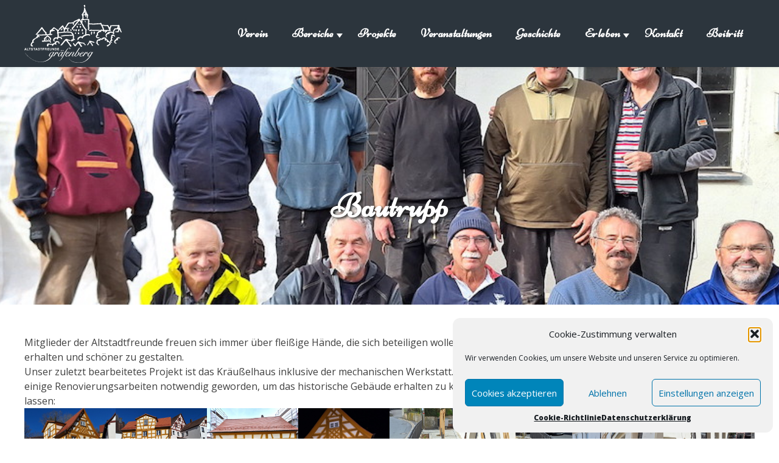

--- FILE ---
content_type: text/html; charset=UTF-8
request_url: https://altstadtfreun.de/bereiche/bautrupp/
body_size: 13069
content:
<!doctype html>
<html lang="de">
<head>
	<meta charset="UTF-8">
	<meta name="viewport" content="width=device-width, initial-scale=1">
	<link rel="profile" href="https://gmpg.org/xfn/11">
	<link href="https://fonts.googleapis.com/css?family=Open+Sans:400,800%7CNiconne" rel="stylesheet">
	<script src="https://code.jquery.com/jquery-3.4.1.min.js" integrity="sha256-CSXorXvZcTkaix6Yvo6HppcZGetbYMGWSFlBw8HfCJo=" crossorigin="anonymous"></script>
	
	<title>Bautrupp &#8211; Altstadtfreunde Gräfenberg</title>
<meta name='robots' content='max-image-preview:large' />
	<style>img:is([sizes="auto" i], [sizes^="auto," i]) { contain-intrinsic-size: 3000px 1500px }</style>
	<link rel="alternate" type="application/rss+xml" title="Altstadtfreunde Gräfenberg &raquo; Feed" href="https://altstadtfreun.de/feed/" />
<link rel="alternate" type="application/rss+xml" title="Altstadtfreunde Gräfenberg &raquo; Kommentar-Feed" href="https://altstadtfreun.de/comments/feed/" />
<script type="text/javascript">
/* <![CDATA[ */
window._wpemojiSettings = {"baseUrl":"https:\/\/s.w.org\/images\/core\/emoji\/16.0.1\/72x72\/","ext":".png","svgUrl":"https:\/\/s.w.org\/images\/core\/emoji\/16.0.1\/svg\/","svgExt":".svg","source":{"concatemoji":"https:\/\/altstadtfreun.de\/wp-includes\/js\/wp-emoji-release.min.js?ver=6.8.3"}};
/*! This file is auto-generated */
!function(s,n){var o,i,e;function c(e){try{var t={supportTests:e,timestamp:(new Date).valueOf()};sessionStorage.setItem(o,JSON.stringify(t))}catch(e){}}function p(e,t,n){e.clearRect(0,0,e.canvas.width,e.canvas.height),e.fillText(t,0,0);var t=new Uint32Array(e.getImageData(0,0,e.canvas.width,e.canvas.height).data),a=(e.clearRect(0,0,e.canvas.width,e.canvas.height),e.fillText(n,0,0),new Uint32Array(e.getImageData(0,0,e.canvas.width,e.canvas.height).data));return t.every(function(e,t){return e===a[t]})}function u(e,t){e.clearRect(0,0,e.canvas.width,e.canvas.height),e.fillText(t,0,0);for(var n=e.getImageData(16,16,1,1),a=0;a<n.data.length;a++)if(0!==n.data[a])return!1;return!0}function f(e,t,n,a){switch(t){case"flag":return n(e,"\ud83c\udff3\ufe0f\u200d\u26a7\ufe0f","\ud83c\udff3\ufe0f\u200b\u26a7\ufe0f")?!1:!n(e,"\ud83c\udde8\ud83c\uddf6","\ud83c\udde8\u200b\ud83c\uddf6")&&!n(e,"\ud83c\udff4\udb40\udc67\udb40\udc62\udb40\udc65\udb40\udc6e\udb40\udc67\udb40\udc7f","\ud83c\udff4\u200b\udb40\udc67\u200b\udb40\udc62\u200b\udb40\udc65\u200b\udb40\udc6e\u200b\udb40\udc67\u200b\udb40\udc7f");case"emoji":return!a(e,"\ud83e\udedf")}return!1}function g(e,t,n,a){var r="undefined"!=typeof WorkerGlobalScope&&self instanceof WorkerGlobalScope?new OffscreenCanvas(300,150):s.createElement("canvas"),o=r.getContext("2d",{willReadFrequently:!0}),i=(o.textBaseline="top",o.font="600 32px Arial",{});return e.forEach(function(e){i[e]=t(o,e,n,a)}),i}function t(e){var t=s.createElement("script");t.src=e,t.defer=!0,s.head.appendChild(t)}"undefined"!=typeof Promise&&(o="wpEmojiSettingsSupports",i=["flag","emoji"],n.supports={everything:!0,everythingExceptFlag:!0},e=new Promise(function(e){s.addEventListener("DOMContentLoaded",e,{once:!0})}),new Promise(function(t){var n=function(){try{var e=JSON.parse(sessionStorage.getItem(o));if("object"==typeof e&&"number"==typeof e.timestamp&&(new Date).valueOf()<e.timestamp+604800&&"object"==typeof e.supportTests)return e.supportTests}catch(e){}return null}();if(!n){if("undefined"!=typeof Worker&&"undefined"!=typeof OffscreenCanvas&&"undefined"!=typeof URL&&URL.createObjectURL&&"undefined"!=typeof Blob)try{var e="postMessage("+g.toString()+"("+[JSON.stringify(i),f.toString(),p.toString(),u.toString()].join(",")+"));",a=new Blob([e],{type:"text/javascript"}),r=new Worker(URL.createObjectURL(a),{name:"wpTestEmojiSupports"});return void(r.onmessage=function(e){c(n=e.data),r.terminate(),t(n)})}catch(e){}c(n=g(i,f,p,u))}t(n)}).then(function(e){for(var t in e)n.supports[t]=e[t],n.supports.everything=n.supports.everything&&n.supports[t],"flag"!==t&&(n.supports.everythingExceptFlag=n.supports.everythingExceptFlag&&n.supports[t]);n.supports.everythingExceptFlag=n.supports.everythingExceptFlag&&!n.supports.flag,n.DOMReady=!1,n.readyCallback=function(){n.DOMReady=!0}}).then(function(){return e}).then(function(){var e;n.supports.everything||(n.readyCallback(),(e=n.source||{}).concatemoji?t(e.concatemoji):e.wpemoji&&e.twemoji&&(t(e.twemoji),t(e.wpemoji)))}))}((window,document),window._wpemojiSettings);
/* ]]> */
</script>
<style id='wp-emoji-styles-inline-css' type='text/css'>

	img.wp-smiley, img.emoji {
		display: inline !important;
		border: none !important;
		box-shadow: none !important;
		height: 1em !important;
		width: 1em !important;
		margin: 0 0.07em !important;
		vertical-align: -0.1em !important;
		background: none !important;
		padding: 0 !important;
	}
</style>
<link rel='stylesheet' id='wp-block-library-css' href='https://altstadtfreun.de/wp-includes/css/dist/block-library/style.min.css?ver=6.8.3' type='text/css' media='all' />
<style id='classic-theme-styles-inline-css' type='text/css'>
/*! This file is auto-generated */
.wp-block-button__link{color:#fff;background-color:#32373c;border-radius:9999px;box-shadow:none;text-decoration:none;padding:calc(.667em + 2px) calc(1.333em + 2px);font-size:1.125em}.wp-block-file__button{background:#32373c;color:#fff;text-decoration:none}
</style>
<style id='global-styles-inline-css' type='text/css'>
:root{--wp--preset--aspect-ratio--square: 1;--wp--preset--aspect-ratio--4-3: 4/3;--wp--preset--aspect-ratio--3-4: 3/4;--wp--preset--aspect-ratio--3-2: 3/2;--wp--preset--aspect-ratio--2-3: 2/3;--wp--preset--aspect-ratio--16-9: 16/9;--wp--preset--aspect-ratio--9-16: 9/16;--wp--preset--color--black: #000000;--wp--preset--color--cyan-bluish-gray: #abb8c3;--wp--preset--color--white: #ffffff;--wp--preset--color--pale-pink: #f78da7;--wp--preset--color--vivid-red: #cf2e2e;--wp--preset--color--luminous-vivid-orange: #ff6900;--wp--preset--color--luminous-vivid-amber: #fcb900;--wp--preset--color--light-green-cyan: #7bdcb5;--wp--preset--color--vivid-green-cyan: #00d084;--wp--preset--color--pale-cyan-blue: #8ed1fc;--wp--preset--color--vivid-cyan-blue: #0693e3;--wp--preset--color--vivid-purple: #9b51e0;--wp--preset--gradient--vivid-cyan-blue-to-vivid-purple: linear-gradient(135deg,rgba(6,147,227,1) 0%,rgb(155,81,224) 100%);--wp--preset--gradient--light-green-cyan-to-vivid-green-cyan: linear-gradient(135deg,rgb(122,220,180) 0%,rgb(0,208,130) 100%);--wp--preset--gradient--luminous-vivid-amber-to-luminous-vivid-orange: linear-gradient(135deg,rgba(252,185,0,1) 0%,rgba(255,105,0,1) 100%);--wp--preset--gradient--luminous-vivid-orange-to-vivid-red: linear-gradient(135deg,rgba(255,105,0,1) 0%,rgb(207,46,46) 100%);--wp--preset--gradient--very-light-gray-to-cyan-bluish-gray: linear-gradient(135deg,rgb(238,238,238) 0%,rgb(169,184,195) 100%);--wp--preset--gradient--cool-to-warm-spectrum: linear-gradient(135deg,rgb(74,234,220) 0%,rgb(151,120,209) 20%,rgb(207,42,186) 40%,rgb(238,44,130) 60%,rgb(251,105,98) 80%,rgb(254,248,76) 100%);--wp--preset--gradient--blush-light-purple: linear-gradient(135deg,rgb(255,206,236) 0%,rgb(152,150,240) 100%);--wp--preset--gradient--blush-bordeaux: linear-gradient(135deg,rgb(254,205,165) 0%,rgb(254,45,45) 50%,rgb(107,0,62) 100%);--wp--preset--gradient--luminous-dusk: linear-gradient(135deg,rgb(255,203,112) 0%,rgb(199,81,192) 50%,rgb(65,88,208) 100%);--wp--preset--gradient--pale-ocean: linear-gradient(135deg,rgb(255,245,203) 0%,rgb(182,227,212) 50%,rgb(51,167,181) 100%);--wp--preset--gradient--electric-grass: linear-gradient(135deg,rgb(202,248,128) 0%,rgb(113,206,126) 100%);--wp--preset--gradient--midnight: linear-gradient(135deg,rgb(2,3,129) 0%,rgb(40,116,252) 100%);--wp--preset--font-size--small: 13px;--wp--preset--font-size--medium: 20px;--wp--preset--font-size--large: 36px;--wp--preset--font-size--x-large: 42px;--wp--preset--spacing--20: 0.44rem;--wp--preset--spacing--30: 0.67rem;--wp--preset--spacing--40: 1rem;--wp--preset--spacing--50: 1.5rem;--wp--preset--spacing--60: 2.25rem;--wp--preset--spacing--70: 3.38rem;--wp--preset--spacing--80: 5.06rem;--wp--preset--shadow--natural: 6px 6px 9px rgba(0, 0, 0, 0.2);--wp--preset--shadow--deep: 12px 12px 50px rgba(0, 0, 0, 0.4);--wp--preset--shadow--sharp: 6px 6px 0px rgba(0, 0, 0, 0.2);--wp--preset--shadow--outlined: 6px 6px 0px -3px rgba(255, 255, 255, 1), 6px 6px rgba(0, 0, 0, 1);--wp--preset--shadow--crisp: 6px 6px 0px rgba(0, 0, 0, 1);}:where(.is-layout-flex){gap: 0.5em;}:where(.is-layout-grid){gap: 0.5em;}body .is-layout-flex{display: flex;}.is-layout-flex{flex-wrap: wrap;align-items: center;}.is-layout-flex > :is(*, div){margin: 0;}body .is-layout-grid{display: grid;}.is-layout-grid > :is(*, div){margin: 0;}:where(.wp-block-columns.is-layout-flex){gap: 2em;}:where(.wp-block-columns.is-layout-grid){gap: 2em;}:where(.wp-block-post-template.is-layout-flex){gap: 1.25em;}:where(.wp-block-post-template.is-layout-grid){gap: 1.25em;}.has-black-color{color: var(--wp--preset--color--black) !important;}.has-cyan-bluish-gray-color{color: var(--wp--preset--color--cyan-bluish-gray) !important;}.has-white-color{color: var(--wp--preset--color--white) !important;}.has-pale-pink-color{color: var(--wp--preset--color--pale-pink) !important;}.has-vivid-red-color{color: var(--wp--preset--color--vivid-red) !important;}.has-luminous-vivid-orange-color{color: var(--wp--preset--color--luminous-vivid-orange) !important;}.has-luminous-vivid-amber-color{color: var(--wp--preset--color--luminous-vivid-amber) !important;}.has-light-green-cyan-color{color: var(--wp--preset--color--light-green-cyan) !important;}.has-vivid-green-cyan-color{color: var(--wp--preset--color--vivid-green-cyan) !important;}.has-pale-cyan-blue-color{color: var(--wp--preset--color--pale-cyan-blue) !important;}.has-vivid-cyan-blue-color{color: var(--wp--preset--color--vivid-cyan-blue) !important;}.has-vivid-purple-color{color: var(--wp--preset--color--vivid-purple) !important;}.has-black-background-color{background-color: var(--wp--preset--color--black) !important;}.has-cyan-bluish-gray-background-color{background-color: var(--wp--preset--color--cyan-bluish-gray) !important;}.has-white-background-color{background-color: var(--wp--preset--color--white) !important;}.has-pale-pink-background-color{background-color: var(--wp--preset--color--pale-pink) !important;}.has-vivid-red-background-color{background-color: var(--wp--preset--color--vivid-red) !important;}.has-luminous-vivid-orange-background-color{background-color: var(--wp--preset--color--luminous-vivid-orange) !important;}.has-luminous-vivid-amber-background-color{background-color: var(--wp--preset--color--luminous-vivid-amber) !important;}.has-light-green-cyan-background-color{background-color: var(--wp--preset--color--light-green-cyan) !important;}.has-vivid-green-cyan-background-color{background-color: var(--wp--preset--color--vivid-green-cyan) !important;}.has-pale-cyan-blue-background-color{background-color: var(--wp--preset--color--pale-cyan-blue) !important;}.has-vivid-cyan-blue-background-color{background-color: var(--wp--preset--color--vivid-cyan-blue) !important;}.has-vivid-purple-background-color{background-color: var(--wp--preset--color--vivid-purple) !important;}.has-black-border-color{border-color: var(--wp--preset--color--black) !important;}.has-cyan-bluish-gray-border-color{border-color: var(--wp--preset--color--cyan-bluish-gray) !important;}.has-white-border-color{border-color: var(--wp--preset--color--white) !important;}.has-pale-pink-border-color{border-color: var(--wp--preset--color--pale-pink) !important;}.has-vivid-red-border-color{border-color: var(--wp--preset--color--vivid-red) !important;}.has-luminous-vivid-orange-border-color{border-color: var(--wp--preset--color--luminous-vivid-orange) !important;}.has-luminous-vivid-amber-border-color{border-color: var(--wp--preset--color--luminous-vivid-amber) !important;}.has-light-green-cyan-border-color{border-color: var(--wp--preset--color--light-green-cyan) !important;}.has-vivid-green-cyan-border-color{border-color: var(--wp--preset--color--vivid-green-cyan) !important;}.has-pale-cyan-blue-border-color{border-color: var(--wp--preset--color--pale-cyan-blue) !important;}.has-vivid-cyan-blue-border-color{border-color: var(--wp--preset--color--vivid-cyan-blue) !important;}.has-vivid-purple-border-color{border-color: var(--wp--preset--color--vivid-purple) !important;}.has-vivid-cyan-blue-to-vivid-purple-gradient-background{background: var(--wp--preset--gradient--vivid-cyan-blue-to-vivid-purple) !important;}.has-light-green-cyan-to-vivid-green-cyan-gradient-background{background: var(--wp--preset--gradient--light-green-cyan-to-vivid-green-cyan) !important;}.has-luminous-vivid-amber-to-luminous-vivid-orange-gradient-background{background: var(--wp--preset--gradient--luminous-vivid-amber-to-luminous-vivid-orange) !important;}.has-luminous-vivid-orange-to-vivid-red-gradient-background{background: var(--wp--preset--gradient--luminous-vivid-orange-to-vivid-red) !important;}.has-very-light-gray-to-cyan-bluish-gray-gradient-background{background: var(--wp--preset--gradient--very-light-gray-to-cyan-bluish-gray) !important;}.has-cool-to-warm-spectrum-gradient-background{background: var(--wp--preset--gradient--cool-to-warm-spectrum) !important;}.has-blush-light-purple-gradient-background{background: var(--wp--preset--gradient--blush-light-purple) !important;}.has-blush-bordeaux-gradient-background{background: var(--wp--preset--gradient--blush-bordeaux) !important;}.has-luminous-dusk-gradient-background{background: var(--wp--preset--gradient--luminous-dusk) !important;}.has-pale-ocean-gradient-background{background: var(--wp--preset--gradient--pale-ocean) !important;}.has-electric-grass-gradient-background{background: var(--wp--preset--gradient--electric-grass) !important;}.has-midnight-gradient-background{background: var(--wp--preset--gradient--midnight) !important;}.has-small-font-size{font-size: var(--wp--preset--font-size--small) !important;}.has-medium-font-size{font-size: var(--wp--preset--font-size--medium) !important;}.has-large-font-size{font-size: var(--wp--preset--font-size--large) !important;}.has-x-large-font-size{font-size: var(--wp--preset--font-size--x-large) !important;}
:where(.wp-block-post-template.is-layout-flex){gap: 1.25em;}:where(.wp-block-post-template.is-layout-grid){gap: 1.25em;}
:where(.wp-block-columns.is-layout-flex){gap: 2em;}:where(.wp-block-columns.is-layout-grid){gap: 2em;}
:root :where(.wp-block-pullquote){font-size: 1.5em;line-height: 1.6;}
</style>
<link rel='stylesheet' id='cmplz-general-css' href='https://altstadtfreun.de/wp-content/plugins/complianz-gdpr/assets/css/cookieblocker.min.css?ver=1754050270' type='text/css' media='all' />
<link rel='stylesheet' id='altstadtfreunde-style-css' href='https://altstadtfreun.de/wp-content/themes/altstadtfreunde/style.css?ver=6.8.3' type='text/css' media='all' />
<link rel="https://api.w.org/" href="https://altstadtfreun.de/wp-json/" /><link rel="alternate" title="JSON" type="application/json" href="https://altstadtfreun.de/wp-json/wp/v2/pages/197" /><link rel="EditURI" type="application/rsd+xml" title="RSD" href="https://altstadtfreun.de/xmlrpc.php?rsd" />
<meta name="generator" content="WordPress 6.8.3" />
<link rel="canonical" href="https://altstadtfreun.de/bereiche/bautrupp/" />
<link rel='shortlink' href='https://altstadtfreun.de/?p=197' />
<link rel="alternate" title="oEmbed (JSON)" type="application/json+oembed" href="https://altstadtfreun.de/wp-json/oembed/1.0/embed?url=https%3A%2F%2Faltstadtfreun.de%2Fbereiche%2Fbautrupp%2F" />
<link rel="alternate" title="oEmbed (XML)" type="text/xml+oembed" href="https://altstadtfreun.de/wp-json/oembed/1.0/embed?url=https%3A%2F%2Faltstadtfreun.de%2Fbereiche%2Fbautrupp%2F&#038;format=xml" />
			<style>.cmplz-hidden {
					display: none !important;
				}</style><style type="text/css">.recentcomments a{display:inline !important;padding:0 !important;margin:0 !important;}</style>		<style type="text/css">
					.site-title,
			.site-description {
				position: absolute;
				clip: rect(1px, 1px, 1px, 1px);
			}
				</style>
		<style type="text/css">.blue-message {
background: none repeat scroll 0 0 #3399ff;
color: #ffffff;
text-shadow: none;
font-size: 14px;
line-height: 24px;
padding: 10px;
} 
.green-message {
background: none repeat scroll 0 0 #8cc14c;
color: #ffffff;
text-shadow: none;
font-size: 14px;
line-height: 24px;
padding: 10px;
} 
.orange-message {
background: none repeat scroll 0 0 #faa732;
color: #ffffff;
text-shadow: none;
font-size: 14px;
line-height: 24px;
padding: 10px;
} 
.red-message {
background: none repeat scroll 0 0 #da4d31;
color: #ffffff;
text-shadow: none;
font-size: 14px;
line-height: 24px;
padding: 10px;
} 
.grey-message {
background: none repeat scroll 0 0 #53555c;
color: #ffffff;
text-shadow: none;
font-size: 14px;
line-height: 24px;
padding: 10px;
} 
.left-block {
background: none repeat scroll 0 0px, radial-gradient(ellipse at center center, #ffffff 0%, #f2f2f2 100%) repeat scroll 0 0 rgba(0, 0, 0, 0);
color: #8b8e97;
padding: 10px;
margin: 10px;
float: left;
} 
.right-block {
background: none repeat scroll 0 0px, radial-gradient(ellipse at center center, #ffffff 0%, #f2f2f2 100%) repeat scroll 0 0 rgba(0, 0, 0, 0);
color: #8b8e97;
padding: 10px;
margin: 10px;
float: right;
} 
.blockquotes {
background: none;
border-left: 5px solid #f1f1f1;
color: #8B8E97;
font-size: 14px;
font-style: italic;
line-height: 22px;
padding-left: 15px;
padding: 10px;
width: 60%;
float: left;
} 
</style></head>

<body data-cmplz=1 class="wp-singular page-template-default page page-id-197 page-child parent-pageid-21 wp-custom-logo wp-theme-altstadtfreunde">
<div id="page" class="site">
	<a class="skip-link screen-reader-text" href="#content">Skip to content</a>

	<header id="masthead" class="site-header">
		<div class="header">
		<div class="site-branding">
						<a href="https://altstadtfreun.de">
				
				<img id="logo-altstadtfreunde" src="/wp-content/themes/altstadtfreunde/img/logo-altstadtfreunde.svg">
			</a>
		</div><!-- .site-branding -->

		 <input class="menu-btn" type="checkbox" id="menu-btn" />
  <label class="menu-icon" for="menu-btn"><span class="navicon"></span></label>
			<ul id="primary-menu" class="menu"><li id="menu-item-42" class="menu-item menu-item-type-post_type menu-item-object-page menu-item-42"><a href="https://altstadtfreun.de/verein/">Verein</a></li>
<li id="menu-item-46" class="menu-item menu-item-type-custom menu-item-object-custom current-menu-ancestor current-menu-parent menu-item-has-children menu-item-46"><a href="#">Bereiche</a>
<ul class="sub-menu">
	<li id="menu-item-202" class="menu-item menu-item-type-post_type menu-item-object-page menu-item-202"><a href="https://altstadtfreun.de/bereiche/stadtfuehrung/">Stadtführung</a></li>
	<li id="menu-item-201" class="menu-item menu-item-type-post_type menu-item-object-page menu-item-201"><a href="https://altstadtfreun.de/bereiche/gewandschneiderei/">Gewandschneiderey</a></li>
	<li id="menu-item-200" class="menu-item menu-item-type-post_type menu-item-object-page menu-item-200"><a href="https://altstadtfreun.de/bereiche/brauwesen/">Brauwesen</a></li>
	<li id="menu-item-199" class="menu-item menu-item-type-post_type menu-item-object-page current-menu-item page_item page-item-197 current_page_item menu-item-199"><a href="https://altstadtfreun.de/bereiche/bautrupp/" aria-current="page">Bautrupp</a></li>
</ul>
</li>
<li id="menu-item-314" class="menu-item menu-item-type-custom menu-item-object-custom menu-item-314"><a href="/projekt/">Projekte</a></li>
<li id="menu-item-315" class="menu-item menu-item-type-custom menu-item-object-custom menu-item-315"><a href="/calender/">Veranstaltungen</a></li>
<li id="menu-item-316" class="menu-item menu-item-type-post_type menu-item-object-page menu-item-316"><a href="https://altstadtfreun.de/geschichte/">Geschichte</a></li>
<li id="menu-item-866" class="menu-item menu-item-type-custom menu-item-object-custom menu-item-has-children menu-item-866"><a href="#">Erleben</a>
<ul class="sub-menu">
	<li id="menu-item-865" class="menu-item menu-item-type-post_type menu-item-object-page menu-item-865"><a href="https://altstadtfreun.de/entdecken/">Entdecken</a></li>
	<li id="menu-item-861" class="menu-item menu-item-type-post_type menu-item-object-page menu-item-861"><a href="https://altstadtfreun.de/altstadtrundgang/">Altstadtrundgang virtuell</a></li>
	<li id="menu-item-1387" class="menu-item menu-item-type-custom menu-item-object-custom menu-item-1387"><a href="https://altstadtfreun.de/wp-content/uploads/2021/03/Flyer-Altstadtrundgang-2020-web.pdf">Altstadtrundgang zum Mitnehmen</a></li>
	<li id="menu-item-1390" class="menu-item menu-item-type-custom menu-item-object-custom menu-item-1390"><a href="https://altstadtfreun.de/wp-content/uploads/2021/03/Flyer-Bierstadt-Graefenberg-2020-web.pdf">Bierstadt Gräfenberg</a></li>
	<li id="menu-item-1391" class="menu-item menu-item-type-custom menu-item-object-custom menu-item-1391"><a href="https://altstadtfreun.de/wp-content/uploads/2021/03/Flyer-Ueber-den-Daechern-von-Graefenberg-2020-web.pdf">Wanderungen um Gräfenberg</a></li>
	<li id="menu-item-1392" class="menu-item menu-item-type-custom menu-item-object-custom menu-item-1392"><a href="https://altstadtfreun.de/wp-content/uploads/2021/03/Flyer-Wasserversorgung-2021.pdf">Wasser für Gräfenberg</a></li>
	<li id="menu-item-1393" class="menu-item menu-item-type-custom menu-item-object-custom menu-item-1393"><a href="https://altstadtfreun.de/wp-content/uploads/2021/03/Flyer-Michelsberg-2020-web.pdf">Kirche auf dem Michelsberg</a></li>
</ul>
</li>
<li id="menu-item-36" class="menu-item menu-item-type-post_type menu-item-object-page menu-item-36"><a href="https://altstadtfreun.de/kontakt/">Kontakt</a></li>
<li id="menu-item-1245" class="menu-item menu-item-type-custom menu-item-object-custom menu-item-1245"><a href="https://altstadtfreun.de/wp-content/uploads/2022/05/Beitritt2022.pdf">Beitritt</a></li>
</ul>	</div>
		
	<script>
                    jQuery(document).ready(function($) {
                        $('.menu-item-has-children').click(function(e) {
                            e.stopPropagation();
                            $(this).toggleClass('sub-menu-open');
                            var $el = $('ul', this);
                            $('.menu-1 > li > .sub-menu').not($el).slideUp();
                            $('.menu-1 > li > .sub-menu').not($el).parent().parent('li').removeClass('sub-menu-open');
                            $el.stop(true, true).slideToggle(400);
                        });
                    });
                </script>
	</header><!-- #masthead -->

	<div id="content" class="site-content">
		<div class="header-img" style="background-image: url(https://altstadtfreun.de/wp-content/uploads/2025/04/Der-harte-Kern-quer.jpg);">
		<h1>Bautrupp</h1>
		</div>

	<div id="primary" class="content-area">
		<main id="main" class="site-main">

		
<article id="post-197" class="post-197 page type-page status-publish has-post-thumbnail hentry">

	<div class="entry-content">
		
<p id="container">Mitglieder der Altstadtfreunde freuen sich immer über fleißige Hände, die sich beteiligen wollen, die erhaltenswerte, alte Bausubstanz unserer Stadt zu erhalten und schöner zu gestalten.  </p>



<p>Unser zuletzt bearbeitetes Projekt ist das Kräußelhaus inklusive der mechanischen Werkstatt. Sowohl im Innern, als auch außen bzw. am Dachstuhl waren einige Renovierungsarbeiten notwendig geworden, um das historische Gebäude erhalten zu können. Die Ergebnisse der Bauarbeiten können sich sehen lassen:</p>



<figure class="wp-block-gallery has-nested-images columns-8 is-cropped container wp-block-gallery-1 is-layout-flex wp-block-gallery-is-layout-flex">
<figure class="wp-block-image size-large"><img fetchpriority="high" decoding="async" width="675" height="900" data-id="1985" src="https://altstadtfreun.de/wp-content/uploads/2025/04/Kraeusselhaus-zur-Brunnenseite-Kopie.jpg" alt="" class="wp-image-1985" srcset="https://altstadtfreun.de/wp-content/uploads/2025/04/Kraeusselhaus-zur-Brunnenseite-Kopie.jpg 675w, https://altstadtfreun.de/wp-content/uploads/2025/04/Kraeusselhaus-zur-Brunnenseite-Kopie-225x300.jpg 225w" sizes="(max-width: 675px) 100vw, 675px" /><figcaption class="wp-element-caption">Umbau von außen erledigt &#8211; kann sich sehen lassen!</figcaption></figure>



<figure class="wp-block-image size-large"><img decoding="async" width="1000" height="750" data-id="1984" src="https://altstadtfreun.de/wp-content/uploads/2025/04/Kraeusselhaus-Strassenseite-Kopie.jpg" alt="" class="wp-image-1984" srcset="https://altstadtfreun.de/wp-content/uploads/2025/04/Kraeusselhaus-Strassenseite-Kopie.jpg 1000w, https://altstadtfreun.de/wp-content/uploads/2025/04/Kraeusselhaus-Strassenseite-Kopie-300x225.jpg 300w, https://altstadtfreun.de/wp-content/uploads/2025/04/Kraeusselhaus-Strassenseite-Kopie-768x576.jpg 768w" sizes="(max-width: 1000px) 100vw, 1000px" /><figcaption class="wp-element-caption">Sicht von der Straßenseite</figcaption></figure>



<figure class="wp-block-image size-large"><img decoding="async" width="1000" height="750" data-id="1983" src="https://altstadtfreun.de/wp-content/uploads/2025/04/Hausrueckseite-Kopie.jpg" alt="" class="wp-image-1983" srcset="https://altstadtfreun.de/wp-content/uploads/2025/04/Hausrueckseite-Kopie.jpg 1000w, https://altstadtfreun.de/wp-content/uploads/2025/04/Hausrueckseite-Kopie-300x225.jpg 300w, https://altstadtfreun.de/wp-content/uploads/2025/04/Hausrueckseite-Kopie-768x576.jpg 768w" sizes="(max-width: 1000px) 100vw, 1000px" /><figcaption class="wp-element-caption">Rückansicht</figcaption></figure>



<figure class="wp-block-image size-large"><img loading="lazy" decoding="async" width="675" height="900" data-id="1982" src="https://altstadtfreun.de/wp-content/uploads/2025/04/Hausgibelseite-zum-Brunnen-beleuchtet-Kopie.jpg" alt="" class="wp-image-1982" srcset="https://altstadtfreun.de/wp-content/uploads/2025/04/Hausgibelseite-zum-Brunnen-beleuchtet-Kopie.jpg 675w, https://altstadtfreun.de/wp-content/uploads/2025/04/Hausgibelseite-zum-Brunnen-beleuchtet-Kopie-225x300.jpg 225w" sizes="auto, (max-width: 675px) 100vw, 675px" /><figcaption class="wp-element-caption">Giebelseite zum Kräußelbrunnen</figcaption></figure>



<figure class="wp-block-image size-large"><img loading="lazy" decoding="async" width="675" height="900" data-id="1981" src="https://altstadtfreun.de/wp-content/uploads/2025/04/Gartenbepflanzung-durchgefuehrt-Kopie.jpg" alt="" class="wp-image-1981" srcset="https://altstadtfreun.de/wp-content/uploads/2025/04/Gartenbepflanzung-durchgefuehrt-Kopie.jpg 675w, https://altstadtfreun.de/wp-content/uploads/2025/04/Gartenbepflanzung-durchgefuehrt-Kopie-225x300.jpg 225w" sizes="auto, (max-width: 675px) 100vw, 675px" /></figure>



<figure class="wp-block-image size-large"><img loading="lazy" decoding="async" width="675" height="900" data-id="1980" src="https://altstadtfreun.de/wp-content/uploads/2025/04/Gartenansicht-Kopie.jpg" alt="" class="wp-image-1980" srcset="https://altstadtfreun.de/wp-content/uploads/2025/04/Gartenansicht-Kopie.jpg 675w, https://altstadtfreun.de/wp-content/uploads/2025/04/Gartenansicht-Kopie-225x300.jpg 225w" sizes="auto, (max-width: 675px) 100vw, 675px" /></figure>



<figure class="wp-block-image size-large"><img loading="lazy" decoding="async" width="675" height="900" data-id="1986" src="https://altstadtfreun.de/wp-content/uploads/2025/04/Pflanzbeet-Kopie.jpg" alt="" class="wp-image-1986" srcset="https://altstadtfreun.de/wp-content/uploads/2025/04/Pflanzbeet-Kopie.jpg 675w, https://altstadtfreun.de/wp-content/uploads/2025/04/Pflanzbeet-Kopie-225x300.jpg 225w" sizes="auto, (max-width: 675px) 100vw, 675px" /></figure>



<figure class="wp-block-image size-large"><img loading="lazy" decoding="async" width="1000" height="750" data-id="1990" src="https://altstadtfreun.de/wp-content/uploads/2025/04/Stahlzaun-montiert-Kopie.jpg" alt="" class="wp-image-1990" srcset="https://altstadtfreun.de/wp-content/uploads/2025/04/Stahlzaun-montiert-Kopie.jpg 1000w, https://altstadtfreun.de/wp-content/uploads/2025/04/Stahlzaun-montiert-Kopie-300x225.jpg 300w, https://altstadtfreun.de/wp-content/uploads/2025/04/Stahlzaun-montiert-Kopie-768x576.jpg 768w" sizes="auto, (max-width: 1000px) 100vw, 1000px" /></figure>
</figure>



<p>Das große Projekt im Jahr 2022 waren Arbeiten im und am Kräußelhaus. Der Dachboden und dessen Sanierung forderte einige Aufmerksamkeit. Hier einige Impressionen aus den Jahren 2022 bis 2024 davon:</p>



<figure class="wp-block-gallery has-nested-images columns-6 is-cropped container wp-block-gallery-2 is-layout-flex wp-block-gallery-is-layout-flex">
<figure class="wp-block-image size-large"><a href="https://altstadtfreun.de/wp-content/uploads/2023/11/K-Haus-Umbau2023-09_7-Kopie.jpg"><img loading="lazy" decoding="async" width="750" height="1000" data-id="1783" src="https://altstadtfreun.de/wp-content/uploads/2023/11/K-Haus-Umbau2023-09_7-Kopie.jpg" alt="" class="wp-image-1783" srcset="https://altstadtfreun.de/wp-content/uploads/2023/11/K-Haus-Umbau2023-09_7-Kopie.jpg 750w, https://altstadtfreun.de/wp-content/uploads/2023/11/K-Haus-Umbau2023-09_7-Kopie-225x300.jpg 225w" sizes="auto, (max-width: 750px) 100vw, 750px" /></a></figure>



<figure class="wp-block-image size-large"><a href="https://altstadtfreun.de/wp-content/uploads/2023/11/K-Haus-Umbau2023-09_11-Kopie.jpg"><img loading="lazy" decoding="async" width="750" height="1000" data-id="1785" src="https://altstadtfreun.de/wp-content/uploads/2023/11/K-Haus-Umbau2023-09_11-Kopie.jpg" alt="" class="wp-image-1785" srcset="https://altstadtfreun.de/wp-content/uploads/2023/11/K-Haus-Umbau2023-09_11-Kopie.jpg 750w, https://altstadtfreun.de/wp-content/uploads/2023/11/K-Haus-Umbau2023-09_11-Kopie-225x300.jpg 225w" sizes="auto, (max-width: 750px) 100vw, 750px" /></a></figure>



<figure class="wp-block-image size-large"><a href="https://altstadtfreun.de/wp-content/uploads/2023/11/K-Haus-Umbau2023-09_12-Kopie.jpg"><img loading="lazy" decoding="async" width="1000" height="750" data-id="1786" src="https://altstadtfreun.de/wp-content/uploads/2023/11/K-Haus-Umbau2023-09_12-Kopie.jpg" alt="" class="wp-image-1786" srcset="https://altstadtfreun.de/wp-content/uploads/2023/11/K-Haus-Umbau2023-09_12-Kopie.jpg 1000w, https://altstadtfreun.de/wp-content/uploads/2023/11/K-Haus-Umbau2023-09_12-Kopie-300x225.jpg 300w, https://altstadtfreun.de/wp-content/uploads/2023/11/K-Haus-Umbau2023-09_12-Kopie-768x576.jpg 768w" sizes="auto, (max-width: 1000px) 100vw, 1000px" /></a></figure>



<figure class="wp-block-image size-large"><a href="https://altstadtfreun.de/wp-content/uploads/2023/11/K-Haus-Umbau2023-09_14-Kopie.jpg"><img loading="lazy" decoding="async" width="1000" height="750" data-id="1787" src="https://altstadtfreun.de/wp-content/uploads/2023/11/K-Haus-Umbau2023-09_14-Kopie.jpg" alt="" class="wp-image-1787" srcset="https://altstadtfreun.de/wp-content/uploads/2023/11/K-Haus-Umbau2023-09_14-Kopie.jpg 1000w, https://altstadtfreun.de/wp-content/uploads/2023/11/K-Haus-Umbau2023-09_14-Kopie-300x225.jpg 300w, https://altstadtfreun.de/wp-content/uploads/2023/11/K-Haus-Umbau2023-09_14-Kopie-768x576.jpg 768w" sizes="auto, (max-width: 1000px) 100vw, 1000px" /></a></figure>



<figure class="wp-block-image size-large"><a href="https://altstadtfreun.de/wp-content/uploads/2023/11/K-Haus-Umbau2023-09_15-Kopie.jpg"><img loading="lazy" decoding="async" width="1000" height="750" data-id="1788" src="https://altstadtfreun.de/wp-content/uploads/2023/11/K-Haus-Umbau2023-09_15-Kopie.jpg" alt="" class="wp-image-1788" srcset="https://altstadtfreun.de/wp-content/uploads/2023/11/K-Haus-Umbau2023-09_15-Kopie.jpg 1000w, https://altstadtfreun.de/wp-content/uploads/2023/11/K-Haus-Umbau2023-09_15-Kopie-300x225.jpg 300w, https://altstadtfreun.de/wp-content/uploads/2023/11/K-Haus-Umbau2023-09_15-Kopie-768x576.jpg 768w" sizes="auto, (max-width: 1000px) 100vw, 1000px" /></a></figure>



<figure class="wp-block-image size-large"><a href="https://altstadtfreun.de/wp-content/uploads/2023/11/K-Haus-Umbau2023-09_16-Kopie.jpg"><img loading="lazy" decoding="async" width="1000" height="750" data-id="1789" src="https://altstadtfreun.de/wp-content/uploads/2023/11/K-Haus-Umbau2023-09_16-Kopie.jpg" alt="" class="wp-image-1789" srcset="https://altstadtfreun.de/wp-content/uploads/2023/11/K-Haus-Umbau2023-09_16-Kopie.jpg 1000w, https://altstadtfreun.de/wp-content/uploads/2023/11/K-Haus-Umbau2023-09_16-Kopie-300x225.jpg 300w, https://altstadtfreun.de/wp-content/uploads/2023/11/K-Haus-Umbau2023-09_16-Kopie-768x576.jpg 768w" sizes="auto, (max-width: 1000px) 100vw, 1000px" /></a></figure>



<figure class="wp-block-image size-large"><a href="https://altstadtfreun.de/wp-content/uploads/2023/11/K-Haus-Umbau2023-09_19-Kopie.jpg"><img loading="lazy" decoding="async" width="1000" height="750" data-id="1790" src="https://altstadtfreun.de/wp-content/uploads/2023/11/K-Haus-Umbau2023-09_19-Kopie.jpg" alt="" class="wp-image-1790" srcset="https://altstadtfreun.de/wp-content/uploads/2023/11/K-Haus-Umbau2023-09_19-Kopie.jpg 1000w, https://altstadtfreun.de/wp-content/uploads/2023/11/K-Haus-Umbau2023-09_19-Kopie-300x225.jpg 300w, https://altstadtfreun.de/wp-content/uploads/2023/11/K-Haus-Umbau2023-09_19-Kopie-768x576.jpg 768w" sizes="auto, (max-width: 1000px) 100vw, 1000px" /></a></figure>



<figure class="wp-block-image size-large"><a href="https://altstadtfreun.de/wp-content/uploads/2023/11/K-Haus-Umbau2023-09_22-Kopie.jpg"><img loading="lazy" decoding="async" width="1000" height="750" data-id="1792" src="https://altstadtfreun.de/wp-content/uploads/2023/11/K-Haus-Umbau2023-09_22-Kopie.jpg" alt="" class="wp-image-1792" srcset="https://altstadtfreun.de/wp-content/uploads/2023/11/K-Haus-Umbau2023-09_22-Kopie.jpg 1000w, https://altstadtfreun.de/wp-content/uploads/2023/11/K-Haus-Umbau2023-09_22-Kopie-300x225.jpg 300w, https://altstadtfreun.de/wp-content/uploads/2023/11/K-Haus-Umbau2023-09_22-Kopie-768x576.jpg 768w" sizes="auto, (max-width: 1000px) 100vw, 1000px" /></a></figure>



<figure class="wp-block-image size-large"><a href="https://altstadtfreun.de/wp-content/uploads/2023/11/K-Haus-Umbau2023-09_23-Kopie.jpg"><img loading="lazy" decoding="async" width="750" height="1000" data-id="1793" src="https://altstadtfreun.de/wp-content/uploads/2023/11/K-Haus-Umbau2023-09_23-Kopie.jpg" alt="" class="wp-image-1793" srcset="https://altstadtfreun.de/wp-content/uploads/2023/11/K-Haus-Umbau2023-09_23-Kopie.jpg 750w, https://altstadtfreun.de/wp-content/uploads/2023/11/K-Haus-Umbau2023-09_23-Kopie-225x300.jpg 225w" sizes="auto, (max-width: 750px) 100vw, 750px" /></a></figure>



<figure class="wp-block-image size-large"><a href="https://altstadtfreun.de/wp-content/uploads/2023/11/K-Haus-Umbau2023-09_24-Kopie.jpg"><img loading="lazy" decoding="async" width="1000" height="750" data-id="1794" src="https://altstadtfreun.de/wp-content/uploads/2023/11/K-Haus-Umbau2023-09_24-Kopie.jpg" alt="" class="wp-image-1794" srcset="https://altstadtfreun.de/wp-content/uploads/2023/11/K-Haus-Umbau2023-09_24-Kopie.jpg 1000w, https://altstadtfreun.de/wp-content/uploads/2023/11/K-Haus-Umbau2023-09_24-Kopie-300x225.jpg 300w, https://altstadtfreun.de/wp-content/uploads/2023/11/K-Haus-Umbau2023-09_24-Kopie-768x576.jpg 768w" sizes="auto, (max-width: 1000px) 100vw, 1000px" /></a></figure>



<figure class="wp-block-image size-large"><a href="https://altstadtfreun.de/wp-content/uploads/2023/11/K-Haus-Umbau2023-09_25-Kopie.jpg"><img loading="lazy" decoding="async" width="1000" height="750" data-id="1795" src="https://altstadtfreun.de/wp-content/uploads/2023/11/K-Haus-Umbau2023-09_25-Kopie.jpg" alt="" class="wp-image-1795" srcset="https://altstadtfreun.de/wp-content/uploads/2023/11/K-Haus-Umbau2023-09_25-Kopie.jpg 1000w, https://altstadtfreun.de/wp-content/uploads/2023/11/K-Haus-Umbau2023-09_25-Kopie-300x225.jpg 300w, https://altstadtfreun.de/wp-content/uploads/2023/11/K-Haus-Umbau2023-09_25-Kopie-768x576.jpg 768w" sizes="auto, (max-width: 1000px) 100vw, 1000px" /></a></figure>



<figure class="wp-block-image size-large"><a href="https://altstadtfreun.de/wp-content/uploads/2024/01/Krausel-Dach2024-2.jpg"><img loading="lazy" decoding="async" width="768" height="1024" data-id="1805" src="https://altstadtfreun.de/wp-content/uploads/2024/01/Krausel-Dach2024-2-768x1024.jpg" alt="" class="wp-image-1805" srcset="https://altstadtfreun.de/wp-content/uploads/2024/01/Krausel-Dach2024-2-768x1024.jpg 768w, https://altstadtfreun.de/wp-content/uploads/2024/01/Krausel-Dach2024-2-225x300.jpg 225w, https://altstadtfreun.de/wp-content/uploads/2024/01/Krausel-Dach2024-2.jpg 900w" sizes="auto, (max-width: 768px) 100vw, 768px" /></a><figcaption class="wp-element-caption">Kamin einblechen</figcaption></figure>



<figure class="wp-block-image size-large"><a href="https://altstadtfreun.de/wp-content/uploads/2024/01/Krausel-Dach2024-3.jpg"><img loading="lazy" decoding="async" width="900" height="675" data-id="1806" src="https://altstadtfreun.de/wp-content/uploads/2024/01/Krausel-Dach2024-3.jpg" alt="" class="wp-image-1806" srcset="https://altstadtfreun.de/wp-content/uploads/2024/01/Krausel-Dach2024-3.jpg 900w, https://altstadtfreun.de/wp-content/uploads/2024/01/Krausel-Dach2024-3-300x225.jpg 300w, https://altstadtfreun.de/wp-content/uploads/2024/01/Krausel-Dach2024-3-768x576.jpg 768w" sizes="auto, (max-width: 900px) 100vw, 900px" /></a><figcaption class="wp-element-caption">Höhenausgleich im renovierten Dachstuhl</figcaption></figure>



<figure class="wp-block-image size-large"><a href="https://altstadtfreun.de/wp-content/uploads/2024/01/Krausel-Dach2024-4.jpg"><img loading="lazy" decoding="async" width="900" height="830" data-id="1807" src="https://altstadtfreun.de/wp-content/uploads/2024/01/Krausel-Dach2024-4.jpg" alt="" class="wp-image-1807" srcset="https://altstadtfreun.de/wp-content/uploads/2024/01/Krausel-Dach2024-4.jpg 900w, https://altstadtfreun.de/wp-content/uploads/2024/01/Krausel-Dach2024-4-300x277.jpg 300w, https://altstadtfreun.de/wp-content/uploads/2024/01/Krausel-Dach2024-4-768x708.jpg 768w" sizes="auto, (max-width: 900px) 100vw, 900px" /></a></figure>



<figure class="wp-block-image size-large"><a href="https://altstadtfreun.de/wp-content/uploads/2024/01/Krausel-Dach2024-10.jpg"><img loading="lazy" decoding="async" width="768" height="1024" data-id="1812" src="https://altstadtfreun.de/wp-content/uploads/2024/01/Krausel-Dach2024-10-768x1024.jpg" alt="" class="wp-image-1812" srcset="https://altstadtfreun.de/wp-content/uploads/2024/01/Krausel-Dach2024-10-768x1024.jpg 768w, https://altstadtfreun.de/wp-content/uploads/2024/01/Krausel-Dach2024-10-225x300.jpg 225w, https://altstadtfreun.de/wp-content/uploads/2024/01/Krausel-Dach2024-10.jpg 900w" sizes="auto, (max-width: 768px) 100vw, 768px" /></a></figure>



<figure class="wp-block-image size-large"><a href="https://altstadtfreun.de/wp-content/uploads/2024/01/Krausel-Dach2024-8.jpg"><img loading="lazy" decoding="async" width="900" height="756" data-id="1810" src="https://altstadtfreun.de/wp-content/uploads/2024/01/Krausel-Dach2024-8.jpg" alt="" class="wp-image-1810" srcset="https://altstadtfreun.de/wp-content/uploads/2024/01/Krausel-Dach2024-8.jpg 900w, https://altstadtfreun.de/wp-content/uploads/2024/01/Krausel-Dach2024-8-300x252.jpg 300w, https://altstadtfreun.de/wp-content/uploads/2024/01/Krausel-Dach2024-8-768x645.jpg 768w" sizes="auto, (max-width: 900px) 100vw, 900px" /></a></figure>



<figure class="wp-block-image size-large"><a href="https://altstadtfreun.de/wp-content/uploads/2024/06/Kraeusl-Haus2024-HP_8-Kopie.jpg"><img loading="lazy" decoding="async" width="1000" height="750" data-id="1850" src="https://altstadtfreun.de/wp-content/uploads/2024/06/Kraeusl-Haus2024-HP_8-Kopie.jpg" alt="" class="wp-image-1850" srcset="https://altstadtfreun.de/wp-content/uploads/2024/06/Kraeusl-Haus2024-HP_8-Kopie.jpg 1000w, https://altstadtfreun.de/wp-content/uploads/2024/06/Kraeusl-Haus2024-HP_8-Kopie-300x225.jpg 300w, https://altstadtfreun.de/wp-content/uploads/2024/06/Kraeusl-Haus2024-HP_8-Kopie-768x576.jpg 768w" sizes="auto, (max-width: 1000px) 100vw, 1000px" /></a></figure>



<figure class="wp-block-image size-large"><a href="https://altstadtfreun.de/wp-content/uploads/2024/06/Kraeusl-Haus2024-HP_9-Kopie.jpg"><img loading="lazy" decoding="async" width="675" height="900" data-id="1851" src="https://altstadtfreun.de/wp-content/uploads/2024/06/Kraeusl-Haus2024-HP_9-Kopie.jpg" alt="" class="wp-image-1851" srcset="https://altstadtfreun.de/wp-content/uploads/2024/06/Kraeusl-Haus2024-HP_9-Kopie.jpg 675w, https://altstadtfreun.de/wp-content/uploads/2024/06/Kraeusl-Haus2024-HP_9-Kopie-225x300.jpg 225w" sizes="auto, (max-width: 675px) 100vw, 675px" /></a><figcaption class="wp-element-caption">Ausbesserungen im Mauerwerk</figcaption></figure>



<figure class="wp-block-image size-large"><a href="https://altstadtfreun.de/wp-content/uploads/2024/06/Kraeusl-Haus2024-HP_10-Kopie.jpg"><img loading="lazy" decoding="async" width="1000" height="750" data-id="1852" src="https://altstadtfreun.de/wp-content/uploads/2024/06/Kraeusl-Haus2024-HP_10-Kopie.jpg" alt="" class="wp-image-1852" srcset="https://altstadtfreun.de/wp-content/uploads/2024/06/Kraeusl-Haus2024-HP_10-Kopie.jpg 1000w, https://altstadtfreun.de/wp-content/uploads/2024/06/Kraeusl-Haus2024-HP_10-Kopie-300x225.jpg 300w, https://altstadtfreun.de/wp-content/uploads/2024/06/Kraeusl-Haus2024-HP_10-Kopie-768x576.jpg 768w" sizes="auto, (max-width: 1000px) 100vw, 1000px" /></a><figcaption class="wp-element-caption">Dach neu eingedeckt</figcaption></figure>



<figure class="wp-block-image size-large"><a href="https://altstadtfreun.de/wp-content/uploads/2025/04/Ausbau-1-Sitzungszimmer-Kopie.jpg"><img loading="lazy" decoding="async" width="1000" height="563" data-id="1978" src="https://altstadtfreun.de/wp-content/uploads/2025/04/Ausbau-1-Sitzungszimmer-Kopie.jpg" alt="" class="wp-image-1978" srcset="https://altstadtfreun.de/wp-content/uploads/2025/04/Ausbau-1-Sitzungszimmer-Kopie.jpg 1000w, https://altstadtfreun.de/wp-content/uploads/2025/04/Ausbau-1-Sitzungszimmer-Kopie-300x169.jpg 300w, https://altstadtfreun.de/wp-content/uploads/2025/04/Ausbau-1-Sitzungszimmer-Kopie-768x432.jpg 768w" sizes="auto, (max-width: 1000px) 100vw, 1000px" /></a></figure>



<figure class="wp-block-image size-large"><a href="https://altstadtfreun.de/wp-content/uploads/2025/04/Ausbau-2-Sitzungszimmer-Kopie.jpg"><img loading="lazy" decoding="async" width="1000" height="750" data-id="1979" src="https://altstadtfreun.de/wp-content/uploads/2025/04/Ausbau-2-Sitzungszimmer-Kopie.jpg" alt="" class="wp-image-1979" srcset="https://altstadtfreun.de/wp-content/uploads/2025/04/Ausbau-2-Sitzungszimmer-Kopie.jpg 1000w, https://altstadtfreun.de/wp-content/uploads/2025/04/Ausbau-2-Sitzungszimmer-Kopie-300x225.jpg 300w, https://altstadtfreun.de/wp-content/uploads/2025/04/Ausbau-2-Sitzungszimmer-Kopie-768x576.jpg 768w" sizes="auto, (max-width: 1000px) 100vw, 1000px" /></a></figure>



<figure class="wp-block-image size-large"><a href="https://altstadtfreun.de/wp-content/uploads/2025/04/Pflasterarbeiten-Kopie.jpg"><img loading="lazy" decoding="async" width="1000" height="750" data-id="1989" src="https://altstadtfreun.de/wp-content/uploads/2025/04/Pflasterarbeiten-Kopie.jpg" alt="" class="wp-image-1989" srcset="https://altstadtfreun.de/wp-content/uploads/2025/04/Pflasterarbeiten-Kopie.jpg 1000w, https://altstadtfreun.de/wp-content/uploads/2025/04/Pflasterarbeiten-Kopie-300x225.jpg 300w, https://altstadtfreun.de/wp-content/uploads/2025/04/Pflasterarbeiten-Kopie-768x576.jpg 768w" sizes="auto, (max-width: 1000px) 100vw, 1000px" /></a></figure>



<figure class="wp-block-image size-large"><a href="https://altstadtfreun.de/wp-content/uploads/2025/04/Pflanzloecher-erstellt-Kopie.jpg"><img loading="lazy" decoding="async" width="675" height="900" data-id="1987" src="https://altstadtfreun.de/wp-content/uploads/2025/04/Pflanzloecher-erstellt-Kopie.jpg" alt="" class="wp-image-1987" srcset="https://altstadtfreun.de/wp-content/uploads/2025/04/Pflanzloecher-erstellt-Kopie.jpg 675w, https://altstadtfreun.de/wp-content/uploads/2025/04/Pflanzloecher-erstellt-Kopie-225x300.jpg 225w" sizes="auto, (max-width: 675px) 100vw, 675px" /></a></figure>
</figure>



<p>Entkernungs- und Aufräumarbeiten:</p>



<figure class="wp-block-gallery has-nested-images columns-5 is-cropped container wp-block-gallery-3 is-layout-flex wp-block-gallery-is-layout-flex">
<figure class="wp-block-image size-medium"><a href="https://altstadtfreun.de/wp-content/uploads/2022/12/Bau2022-1-Kopie-scaled.jpg"><img loading="lazy" decoding="async" width="169" height="300" data-id="1634" src="https://altstadtfreun.de/wp-content/uploads/2022/12/Bau2022-1-Kopie-169x300.jpg" alt="" class="wp-image-1634" srcset="https://altstadtfreun.de/wp-content/uploads/2022/12/Bau2022-1-Kopie-169x300.jpg 169w, https://altstadtfreun.de/wp-content/uploads/2022/12/Bau2022-1-Kopie-576x1024.jpg 576w, https://altstadtfreun.de/wp-content/uploads/2022/12/Bau2022-1-Kopie-768x1365.jpg 768w, https://altstadtfreun.de/wp-content/uploads/2022/12/Bau2022-1-Kopie-864x1536.jpg 864w, https://altstadtfreun.de/wp-content/uploads/2022/12/Bau2022-1-Kopie-1152x2048.jpg 1152w, https://altstadtfreun.de/wp-content/uploads/2022/12/Bau2022-1-Kopie-scaled.jpg 1440w" sizes="auto, (max-width: 169px) 100vw, 169px" /></a><figcaption class="wp-element-caption">Entfernung der Bodenbretter</figcaption></figure>



<figure class="wp-block-image size-medium"><a href="https://altstadtfreun.de/wp-content/uploads/2022/12/Bau2022-2-Kopie.jpg"><img loading="lazy" decoding="async" width="300" height="169" data-id="1635" src="https://altstadtfreun.de/wp-content/uploads/2022/12/Bau2022-2-Kopie-300x169.jpg" alt="" class="wp-image-1635" srcset="https://altstadtfreun.de/wp-content/uploads/2022/12/Bau2022-2-Kopie-300x169.jpg 300w, https://altstadtfreun.de/wp-content/uploads/2022/12/Bau2022-2-Kopie-768x432.jpg 768w, https://altstadtfreun.de/wp-content/uploads/2022/12/Bau2022-2-Kopie.jpg 1000w" sizes="auto, (max-width: 300px) 100vw, 300px" /></a></figure>



<figure class="wp-block-image size-medium"><a href="https://altstadtfreun.de/wp-content/uploads/2022/12/Bau2022-4-Kopie.jpg"><img loading="lazy" decoding="async" width="300" height="169" data-id="1637" src="https://altstadtfreun.de/wp-content/uploads/2022/12/Bau2022-4-Kopie-300x169.jpg" alt="" class="wp-image-1637" srcset="https://altstadtfreun.de/wp-content/uploads/2022/12/Bau2022-4-Kopie-300x169.jpg 300w, https://altstadtfreun.de/wp-content/uploads/2022/12/Bau2022-4-Kopie-768x432.jpg 768w, https://altstadtfreun.de/wp-content/uploads/2022/12/Bau2022-4-Kopie.jpg 1000w" sizes="auto, (max-width: 300px) 100vw, 300px" /></a></figure>



<figure class="wp-block-image size-medium"><a href="https://altstadtfreun.de/wp-content/uploads/2022/12/Bau2022-3-Kopie.jpg"><img loading="lazy" decoding="async" width="193" height="300" data-id="1636" src="https://altstadtfreun.de/wp-content/uploads/2022/12/Bau2022-3-Kopie-193x300.jpg" alt="" class="wp-image-1636" srcset="https://altstadtfreun.de/wp-content/uploads/2022/12/Bau2022-3-Kopie-193x300.jpg 193w, https://altstadtfreun.de/wp-content/uploads/2022/12/Bau2022-3-Kopie.jpg 578w" sizes="auto, (max-width: 193px) 100vw, 193px" /></a></figure>



<figure class="wp-block-image size-medium"><a href="https://altstadtfreun.de/wp-content/uploads/2022/12/Bau2022-5-Kopie.jpg"><img loading="lazy" decoding="async" width="169" height="300" data-id="1638" src="https://altstadtfreun.de/wp-content/uploads/2022/12/Bau2022-5-Kopie-169x300.jpg" alt="" class="wp-image-1638" srcset="https://altstadtfreun.de/wp-content/uploads/2022/12/Bau2022-5-Kopie-169x300.jpg 169w, https://altstadtfreun.de/wp-content/uploads/2022/12/Bau2022-5-Kopie.jpg 506w" sizes="auto, (max-width: 169px) 100vw, 169px" /></a></figure>



<figure class="wp-block-image size-medium"><a href="https://altstadtfreun.de/wp-content/uploads/2022/12/Bau2022-6-Kopie.jpg"><img loading="lazy" decoding="async" width="300" height="169" data-id="1639" src="https://altstadtfreun.de/wp-content/uploads/2022/12/Bau2022-6-Kopie-300x169.jpg" alt="" class="wp-image-1639" srcset="https://altstadtfreun.de/wp-content/uploads/2022/12/Bau2022-6-Kopie-300x169.jpg 300w, https://altstadtfreun.de/wp-content/uploads/2022/12/Bau2022-6-Kopie-768x432.jpg 768w, https://altstadtfreun.de/wp-content/uploads/2022/12/Bau2022-6-Kopie.jpg 1000w" sizes="auto, (max-width: 300px) 100vw, 300px" /></a><figcaption class="wp-element-caption">Fehlboden weggeschaufelt</figcaption></figure>



<figure class="wp-block-image size-medium"><a href="https://altstadtfreun.de/wp-content/uploads/2022/12/Bau2022-7-Kopie.jpg"><img loading="lazy" decoding="async" width="169" height="300" data-id="1640" src="https://altstadtfreun.de/wp-content/uploads/2022/12/Bau2022-7-Kopie-169x300.jpg" alt="" class="wp-image-1640" srcset="https://altstadtfreun.de/wp-content/uploads/2022/12/Bau2022-7-Kopie-169x300.jpg 169w, https://altstadtfreun.de/wp-content/uploads/2022/12/Bau2022-7-Kopie.jpg 506w" sizes="auto, (max-width: 169px) 100vw, 169px" /></a></figure>



<figure class="wp-block-image size-medium"><a href="https://altstadtfreun.de/wp-content/uploads/2022/12/Bau2022-8-Kopie.jpg"><img loading="lazy" decoding="async" width="189" height="300" data-id="1641" src="https://altstadtfreun.de/wp-content/uploads/2022/12/Bau2022-8-Kopie-189x300.jpg" alt="" class="wp-image-1641" srcset="https://altstadtfreun.de/wp-content/uploads/2022/12/Bau2022-8-Kopie-189x300.jpg 189w, https://altstadtfreun.de/wp-content/uploads/2022/12/Bau2022-8-Kopie.jpg 568w" sizes="auto, (max-width: 189px) 100vw, 189px" /></a></figure>



<figure class="wp-block-image size-medium"><a href="https://altstadtfreun.de/wp-content/uploads/2022/12/Bau2022-9-Kopie.jpg"><img loading="lazy" decoding="async" width="300" height="220" data-id="1642" src="https://altstadtfreun.de/wp-content/uploads/2022/12/Bau2022-9-Kopie-300x220.jpg" alt="" class="wp-image-1642" srcset="https://altstadtfreun.de/wp-content/uploads/2022/12/Bau2022-9-Kopie-300x220.jpg 300w, https://altstadtfreun.de/wp-content/uploads/2022/12/Bau2022-9-Kopie-768x562.jpg 768w, https://altstadtfreun.de/wp-content/uploads/2022/12/Bau2022-9-Kopie.jpg 1000w" sizes="auto, (max-width: 300px) 100vw, 300px" /></a><figcaption class="wp-element-caption">Transport nach unten: Seilzug</figcaption></figure>



<figure class="wp-block-image size-medium"><a href="https://altstadtfreun.de/wp-content/uploads/2022/12/Bau2022-10-Kopie.jpg"><img loading="lazy" decoding="async" width="171" height="300" data-id="1643" src="https://altstadtfreun.de/wp-content/uploads/2022/12/Bau2022-10-Kopie-171x300.jpg" alt="" class="wp-image-1643" srcset="https://altstadtfreun.de/wp-content/uploads/2022/12/Bau2022-10-Kopie-171x300.jpg 171w, https://altstadtfreun.de/wp-content/uploads/2022/12/Bau2022-10-Kopie.jpg 512w" sizes="auto, (max-width: 171px) 100vw, 171px" /></a></figure>
<figcaption class="blocks-gallery-caption wp-element-caption">Dachbodenrenovierung Kräußelhaus</figcaption></figure>



<p>Am selben Gebäude wurde auch im Außenbereich eine Veränderung vorgenommen. Alte Wurzelstöcke wurden entfernt, Erdreich abgetragen und entsorgt und die Fläche vor dem Haus mit Schotter verfüllt, dass im Jahr 2023 ein Gerüst für die Dachsanierung dort sicher stehen kann.</p>



<figure class="wp-block-gallery has-nested-images columns-5 is-cropped container wp-block-gallery-4 is-layout-flex wp-block-gallery-is-layout-flex">
<figure class="wp-block-image size-large"><a href="https://altstadtfreun.de/wp-content/uploads/2022/12/Bau2022-12-Kopie.jpg"><img loading="lazy" decoding="async" width="1000" height="737" data-id="1644" src="https://altstadtfreun.de/wp-content/uploads/2022/12/Bau2022-12-Kopie.jpg" alt="" class="wp-image-1644" srcset="https://altstadtfreun.de/wp-content/uploads/2022/12/Bau2022-12-Kopie.jpg 1000w, https://altstadtfreun.de/wp-content/uploads/2022/12/Bau2022-12-Kopie-300x221.jpg 300w, https://altstadtfreun.de/wp-content/uploads/2022/12/Bau2022-12-Kopie-768x566.jpg 768w" sizes="auto, (max-width: 1000px) 100vw, 1000px" /></a></figure>



<figure class="wp-block-image size-large"><a href="https://altstadtfreun.de/wp-content/uploads/2022/12/Bau2022-13-Kopie.jpg"><img loading="lazy" decoding="async" width="506" height="900" data-id="1645" src="https://altstadtfreun.de/wp-content/uploads/2022/12/Bau2022-13-Kopie.jpg" alt="" class="wp-image-1645" srcset="https://altstadtfreun.de/wp-content/uploads/2022/12/Bau2022-13-Kopie.jpg 506w, https://altstadtfreun.de/wp-content/uploads/2022/12/Bau2022-13-Kopie-169x300.jpg 169w" sizes="auto, (max-width: 506px) 100vw, 506px" /></a></figure>



<figure class="wp-block-image size-large"><a href="https://altstadtfreun.de/wp-content/uploads/2022/12/Bau2022-15-Kopie.jpg"><img loading="lazy" decoding="async" width="1000" height="605" data-id="1646" src="https://altstadtfreun.de/wp-content/uploads/2022/12/Bau2022-15-Kopie.jpg" alt="" class="wp-image-1646" srcset="https://altstadtfreun.de/wp-content/uploads/2022/12/Bau2022-15-Kopie.jpg 1000w, https://altstadtfreun.de/wp-content/uploads/2022/12/Bau2022-15-Kopie-300x182.jpg 300w, https://altstadtfreun.de/wp-content/uploads/2022/12/Bau2022-15-Kopie-768x465.jpg 768w" sizes="auto, (max-width: 1000px) 100vw, 1000px" /></a></figure>



<figure class="wp-block-image size-large"><a href="https://altstadtfreun.de/wp-content/uploads/2022/12/Bau2022-16-Kopie.jpg"><img loading="lazy" decoding="async" width="1000" height="550" data-id="1647" src="https://altstadtfreun.de/wp-content/uploads/2022/12/Bau2022-16-Kopie.jpg" alt="" class="wp-image-1647" srcset="https://altstadtfreun.de/wp-content/uploads/2022/12/Bau2022-16-Kopie.jpg 1000w, https://altstadtfreun.de/wp-content/uploads/2022/12/Bau2022-16-Kopie-300x165.jpg 300w, https://altstadtfreun.de/wp-content/uploads/2022/12/Bau2022-16-Kopie-768x422.jpg 768w" sizes="auto, (max-width: 1000px) 100vw, 1000px" /></a></figure>



<figure class="wp-block-image size-large"><a href="https://altstadtfreun.de/wp-content/uploads/2022/12/Bau2022-17-Kopie.jpg"><img loading="lazy" decoding="async" width="1000" height="637" data-id="1648" src="https://altstadtfreun.de/wp-content/uploads/2022/12/Bau2022-17-Kopie.jpg" alt="" class="wp-image-1648" srcset="https://altstadtfreun.de/wp-content/uploads/2022/12/Bau2022-17-Kopie.jpg 1000w, https://altstadtfreun.de/wp-content/uploads/2022/12/Bau2022-17-Kopie-300x191.jpg 300w, https://altstadtfreun.de/wp-content/uploads/2022/12/Bau2022-17-Kopie-768x489.jpg 768w" sizes="auto, (max-width: 1000px) 100vw, 1000px" /></a></figure>
</figure>



<p>Bilder aus früheren Tagen:</p>



<figure class="wp-block-gallery has-nested-images columns-6 is-cropped container wp-block-gallery-5 is-layout-flex wp-block-gallery-is-layout-flex">
<figure class="wp-block-image size-large"><a href="https://altstadtfreun.de/wp-content/uploads/2021/05/Bau-H-Tor1-Kopie.jpg"><img loading="lazy" decoding="async" width="1000" height="750" data-id="1425" src="https://altstadtfreun.de/wp-content/uploads/2021/05/Bau-H-Tor1-Kopie.jpg" alt="" class="wp-image-1425" srcset="https://altstadtfreun.de/wp-content/uploads/2021/05/Bau-H-Tor1-Kopie.jpg 1000w, https://altstadtfreun.de/wp-content/uploads/2021/05/Bau-H-Tor1-Kopie-300x225.jpg 300w, https://altstadtfreun.de/wp-content/uploads/2021/05/Bau-H-Tor1-Kopie-768x576.jpg 768w" sizes="auto, (max-width: 1000px) 100vw, 1000px" /></a><figcaption class="wp-element-caption">Helfer beim Bau am Hiltpoltsteiner Tor</figcaption></figure>



<figure class="wp-block-image size-large"><a href="https://altstadtfreun.de/wp-content/uploads/2021/05/Bau-Nuss-2-Kopie.jpg"><img loading="lazy" decoding="async" width="1000" height="750" data-id="1427" src="https://altstadtfreun.de/wp-content/uploads/2021/05/Bau-Nuss-2-Kopie.jpg" alt="" class="wp-image-1427" srcset="https://altstadtfreun.de/wp-content/uploads/2021/05/Bau-Nuss-2-Kopie.jpg 1000w, https://altstadtfreun.de/wp-content/uploads/2021/05/Bau-Nuss-2-Kopie-300x225.jpg 300w, https://altstadtfreun.de/wp-content/uploads/2021/05/Bau-Nuss-2-Kopie-768x576.jpg 768w" sizes="auto, (max-width: 1000px) 100vw, 1000px" /></a><figcaption class="wp-element-caption">Mauer an der Manfred-Meier-Scheune</figcaption></figure>



<figure class="wp-block-image size-large"><a href="https://altstadtfreun.de/wp-content/uploads/2021/05/Bau-Nuss-1-Kopie.jpg"><img loading="lazy" decoding="async" width="1000" height="750" data-id="1426" src="https://altstadtfreun.de/wp-content/uploads/2021/05/Bau-Nuss-1-Kopie.jpg" alt="" class="wp-image-1426" srcset="https://altstadtfreun.de/wp-content/uploads/2021/05/Bau-Nuss-1-Kopie.jpg 1000w, https://altstadtfreun.de/wp-content/uploads/2021/05/Bau-Nuss-1-Kopie-300x225.jpg 300w, https://altstadtfreun.de/wp-content/uploads/2021/05/Bau-Nuss-1-Kopie-768x576.jpg 768w" sizes="auto, (max-width: 1000px) 100vw, 1000px" /></a><figcaption class="wp-element-caption">Der Nussbaum ist gefällt.</figcaption></figure>



<figure class="wp-block-image size-large"><a href="https://altstadtfreun.de/wp-content/uploads/2021/05/Bau-Pringy1-Kopie.jpg"><img loading="lazy" decoding="async" width="1000" height="750" data-id="1428" src="https://altstadtfreun.de/wp-content/uploads/2021/05/Bau-Pringy1-Kopie.jpg" alt="" class="wp-image-1428" srcset="https://altstadtfreun.de/wp-content/uploads/2021/05/Bau-Pringy1-Kopie.jpg 1000w, https://altstadtfreun.de/wp-content/uploads/2021/05/Bau-Pringy1-Kopie-300x225.jpg 300w, https://altstadtfreun.de/wp-content/uploads/2021/05/Bau-Pringy1-Kopie-768x576.jpg 768w" sizes="auto, (max-width: 1000px) 100vw, 1000px" /></a><figcaption class="wp-element-caption">Arbeiten am Pringy-Platz</figcaption></figure>



<figure class="wp-block-image size-large"><a href="https://altstadtfreun.de/wp-content/uploads/2021/05/Bau-Scheune2-Kopie.jpg"><img loading="lazy" decoding="async" width="1000" height="750" data-id="1429" src="https://altstadtfreun.de/wp-content/uploads/2021/05/Bau-Scheune2-Kopie.jpg" alt="" class="wp-image-1429" srcset="https://altstadtfreun.de/wp-content/uploads/2021/05/Bau-Scheune2-Kopie.jpg 1000w, https://altstadtfreun.de/wp-content/uploads/2021/05/Bau-Scheune2-Kopie-300x225.jpg 300w, https://altstadtfreun.de/wp-content/uploads/2021/05/Bau-Scheune2-Kopie-768x576.jpg 768w" sizes="auto, (max-width: 1000px) 100vw, 1000px" /></a></figure>



<figure class="wp-block-image size-large"><a href="https://altstadtfreun.de/wp-content/uploads/2021/05/Bau-Scheunenmauer1-Kopie.jpg"><img loading="lazy" decoding="async" width="1000" height="750" data-id="1430" src="https://altstadtfreun.de/wp-content/uploads/2021/05/Bau-Scheunenmauer1-Kopie.jpg" alt="" class="wp-image-1430" srcset="https://altstadtfreun.de/wp-content/uploads/2021/05/Bau-Scheunenmauer1-Kopie.jpg 1000w, https://altstadtfreun.de/wp-content/uploads/2021/05/Bau-Scheunenmauer1-Kopie-300x225.jpg 300w, https://altstadtfreun.de/wp-content/uploads/2021/05/Bau-Scheunenmauer1-Kopie-768x576.jpg 768w" sizes="auto, (max-width: 1000px) 100vw, 1000px" /></a><figcaption class="wp-element-caption">Stützmauer an der Scheune samt Geländer fertig</figcaption></figure>



<figure class="wp-block-image size-large"><a href="https://altstadtfreun.de/wp-content/uploads/2021/05/Bau-Scheunenmauer2-Kopie.jpg"><img loading="lazy" decoding="async" width="1000" height="750" data-id="1431" src="https://altstadtfreun.de/wp-content/uploads/2021/05/Bau-Scheunenmauer2-Kopie.jpg" alt="" class="wp-image-1431" srcset="https://altstadtfreun.de/wp-content/uploads/2021/05/Bau-Scheunenmauer2-Kopie.jpg 1000w, https://altstadtfreun.de/wp-content/uploads/2021/05/Bau-Scheunenmauer2-Kopie-300x225.jpg 300w, https://altstadtfreun.de/wp-content/uploads/2021/05/Bau-Scheunenmauer2-Kopie-768x576.jpg 768w" sizes="auto, (max-width: 1000px) 100vw, 1000px" /></a><figcaption class="wp-element-caption">Pause bei der Manfred-Meier-Scheune</figcaption></figure>



<figure class="wp-block-image size-large"><a href="https://altstadtfreun.de/wp-content/uploads/2020/04/Torsanier-26.jpg"><img loading="lazy" decoding="async" width="675" height="900" data-id="1214" src="https://altstadtfreun.de/wp-content/uploads/2020/04/Torsanier-26.jpg" alt="" class="wp-image-1214" srcset="https://altstadtfreun.de/wp-content/uploads/2020/04/Torsanier-26.jpg 675w, https://altstadtfreun.de/wp-content/uploads/2020/04/Torsanier-26-225x300.jpg 225w" sizes="auto, (max-width: 675px) 100vw, 675px" /></a></figure>



<figure class="wp-block-image size-large"><a href="https://altstadtfreun.de/wp-content/uploads/2020/04/Torsanier-10.jpg"><img loading="lazy" decoding="async" width="675" height="900" data-id="1213" src="https://altstadtfreun.de/wp-content/uploads/2020/04/Torsanier-10.jpg" alt="" class="wp-image-1213" srcset="https://altstadtfreun.de/wp-content/uploads/2020/04/Torsanier-10.jpg 675w, https://altstadtfreun.de/wp-content/uploads/2020/04/Torsanier-10-225x300.jpg 225w" sizes="auto, (max-width: 675px) 100vw, 675px" /></a></figure>



<figure class="wp-block-image size-large"><a href="https://altstadtfreun.de/wp-content/uploads/2020/04/Torsanier-7.jpg"><img loading="lazy" decoding="async" width="675" height="900" data-id="1212" src="https://altstadtfreun.de/wp-content/uploads/2020/04/Torsanier-7.jpg" alt="" class="wp-image-1212" srcset="https://altstadtfreun.de/wp-content/uploads/2020/04/Torsanier-7.jpg 675w, https://altstadtfreun.de/wp-content/uploads/2020/04/Torsanier-7-225x300.jpg 225w" sizes="auto, (max-width: 675px) 100vw, 675px" /></a></figure>



<figure class="wp-block-image size-large"><a href="https://altstadtfreun.de/wp-content/uploads/2020/04/Torsanier-34.jpg"><img loading="lazy" decoding="async" width="1000" height="750" data-id="1215" src="https://altstadtfreun.de/wp-content/uploads/2020/04/Torsanier-34.jpg" alt="" class="wp-image-1215" srcset="https://altstadtfreun.de/wp-content/uploads/2020/04/Torsanier-34.jpg 1000w, https://altstadtfreun.de/wp-content/uploads/2020/04/Torsanier-34-300x225.jpg 300w, https://altstadtfreun.de/wp-content/uploads/2020/04/Torsanier-34-768x576.jpg 768w" sizes="auto, (max-width: 1000px) 100vw, 1000px" /></a></figure>
</figure>
	</div><!-- .entry-content -->

	</article><!-- #post-197 -->

		</main><!-- #main -->
	</div><!-- #primary -->

	
	</div><!-- #content -->

	<footer id="colophon" class="site-footer">
		<div class="site-info">
			<ul id="site-footer-menu" class="footer-menu"><li id="menu-item-363" class="menu-item menu-item-type-post_type menu-item-object-page menu-item-363"><a href="https://altstadtfreun.de/impressum/">Impressum</a></li>
<li id="menu-item-35" class="menu-item menu-item-type-post_type menu-item-object-page menu-item-privacy-policy menu-item-35"><a rel="privacy-policy" href="https://altstadtfreun.de/datenschutzerklaerung/">Datenschutzerklärung</a></li>
<li id="menu-item-364" class="menu-item menu-item-type-post_type menu-item-object-page menu-item-364"><a href="https://altstadtfreun.de/kontakt/">Kontakt</a></li>
<li id="menu-item-1232" class="menu-item menu-item-type-post_type menu-item-object-page menu-item-1232"><a href="https://altstadtfreun.de/cookie-richtlinie-eu/">Cookie-Richtlinie (EU)</a></li>
</ul>			
			
		</div><!-- .site-info -->
	</footer><!-- #colophon -->
</div><!-- #page -->

<script type="speculationrules">
{"prefetch":[{"source":"document","where":{"and":[{"href_matches":"\/*"},{"not":{"href_matches":["\/wp-*.php","\/wp-admin\/*","\/wp-content\/uploads\/*","\/wp-content\/*","\/wp-content\/plugins\/*","\/wp-content\/themes\/altstadtfreunde\/*","\/*\\?(.+)"]}},{"not":{"selector_matches":"a[rel~=\"nofollow\"]"}},{"not":{"selector_matches":".no-prefetch, .no-prefetch a"}}]},"eagerness":"conservative"}]}
</script>

<!-- Consent Management powered by Complianz | GDPR/CCPA Cookie Consent https://wordpress.org/plugins/complianz-gdpr -->
<div id="cmplz-cookiebanner-container"><div class="cmplz-cookiebanner cmplz-hidden banner-1 bottom-right-classic optin cmplz-bottom-right cmplz-categories-type-view-preferences" aria-modal="true" data-nosnippet="true" role="dialog" aria-live="polite" aria-labelledby="cmplz-header-1-optin" aria-describedby="cmplz-message-1-optin">
	<div class="cmplz-header">
		<div class="cmplz-logo"></div>
		<div class="cmplz-title" id="cmplz-header-1-optin">Cookie-Zustimmung verwalten</div>
		<div class="cmplz-close" tabindex="0" role="button" aria-label="Dialog schließen">
			<svg aria-hidden="true" focusable="false" data-prefix="fas" data-icon="times" class="svg-inline--fa fa-times fa-w-11" role="img" xmlns="http://www.w3.org/2000/svg" viewBox="0 0 352 512"><path fill="currentColor" d="M242.72 256l100.07-100.07c12.28-12.28 12.28-32.19 0-44.48l-22.24-22.24c-12.28-12.28-32.19-12.28-44.48 0L176 189.28 75.93 89.21c-12.28-12.28-32.19-12.28-44.48 0L9.21 111.45c-12.28 12.28-12.28 32.19 0 44.48L109.28 256 9.21 356.07c-12.28 12.28-12.28 32.19 0 44.48l22.24 22.24c12.28 12.28 32.2 12.28 44.48 0L176 322.72l100.07 100.07c12.28 12.28 32.2 12.28 44.48 0l22.24-22.24c12.28-12.28 12.28-32.19 0-44.48L242.72 256z"></path></svg>
		</div>
	</div>

	<div class="cmplz-divider cmplz-divider-header"></div>
	<div class="cmplz-body">
		<div class="cmplz-message" id="cmplz-message-1-optin">Wir verwenden Cookies, um unsere Website und unseren Service zu optimieren.</div>
		<!-- categories start -->
		<div class="cmplz-categories">
			<details class="cmplz-category cmplz-functional" >
				<summary>
						<span class="cmplz-category-header">
							<span class="cmplz-category-title">Funktional</span>
							<span class='cmplz-always-active'>
								<span class="cmplz-banner-checkbox">
									<input type="checkbox"
										   id="cmplz-functional-optin"
										   data-category="cmplz_functional"
										   class="cmplz-consent-checkbox cmplz-functional"
										   size="40"
										   value="1"/>
									<label class="cmplz-label" for="cmplz-functional-optin"><span class="screen-reader-text">Funktional</span></label>
								</span>
								Immer aktiv							</span>
							<span class="cmplz-icon cmplz-open">
								<svg xmlns="http://www.w3.org/2000/svg" viewBox="0 0 448 512"  height="18" ><path d="M224 416c-8.188 0-16.38-3.125-22.62-9.375l-192-192c-12.5-12.5-12.5-32.75 0-45.25s32.75-12.5 45.25 0L224 338.8l169.4-169.4c12.5-12.5 32.75-12.5 45.25 0s12.5 32.75 0 45.25l-192 192C240.4 412.9 232.2 416 224 416z"/></svg>
							</span>
						</span>
				</summary>
				<div class="cmplz-description">
					<span class="cmplz-description-functional">Die technische Speicherung oder der Zugang ist unbedingt erforderlich für den rechtmäßigen Zweck, die Nutzung eines bestimmten Dienstes zu ermöglichen, der vom Teilnehmer oder Nutzer ausdrücklich gewünscht wird, oder für den alleinigen Zweck, die Übertragung einer Nachricht über ein elektronisches Kommunikationsnetz durchzuführen.</span>
				</div>
			</details>

			<details class="cmplz-category cmplz-preferences" >
				<summary>
						<span class="cmplz-category-header">
							<span class="cmplz-category-title">Vorlieben</span>
							<span class="cmplz-banner-checkbox">
								<input type="checkbox"
									   id="cmplz-preferences-optin"
									   data-category="cmplz_preferences"
									   class="cmplz-consent-checkbox cmplz-preferences"
									   size="40"
									   value="1"/>
								<label class="cmplz-label" for="cmplz-preferences-optin"><span class="screen-reader-text">Vorlieben</span></label>
							</span>
							<span class="cmplz-icon cmplz-open">
								<svg xmlns="http://www.w3.org/2000/svg" viewBox="0 0 448 512"  height="18" ><path d="M224 416c-8.188 0-16.38-3.125-22.62-9.375l-192-192c-12.5-12.5-12.5-32.75 0-45.25s32.75-12.5 45.25 0L224 338.8l169.4-169.4c12.5-12.5 32.75-12.5 45.25 0s12.5 32.75 0 45.25l-192 192C240.4 412.9 232.2 416 224 416z"/></svg>
							</span>
						</span>
				</summary>
				<div class="cmplz-description">
					<span class="cmplz-description-preferences">Die technische Speicherung oder der Zugriff ist für den rechtmäßigen Zweck der Speicherung von Präferenzen erforderlich, die nicht vom Abonnenten oder Benutzer angefordert wurden.</span>
				</div>
			</details>

			<details class="cmplz-category cmplz-statistics" >
				<summary>
						<span class="cmplz-category-header">
							<span class="cmplz-category-title">Statistiken</span>
							<span class="cmplz-banner-checkbox">
								<input type="checkbox"
									   id="cmplz-statistics-optin"
									   data-category="cmplz_statistics"
									   class="cmplz-consent-checkbox cmplz-statistics"
									   size="40"
									   value="1"/>
								<label class="cmplz-label" for="cmplz-statistics-optin"><span class="screen-reader-text">Statistiken</span></label>
							</span>
							<span class="cmplz-icon cmplz-open">
								<svg xmlns="http://www.w3.org/2000/svg" viewBox="0 0 448 512"  height="18" ><path d="M224 416c-8.188 0-16.38-3.125-22.62-9.375l-192-192c-12.5-12.5-12.5-32.75 0-45.25s32.75-12.5 45.25 0L224 338.8l169.4-169.4c12.5-12.5 32.75-12.5 45.25 0s12.5 32.75 0 45.25l-192 192C240.4 412.9 232.2 416 224 416z"/></svg>
							</span>
						</span>
				</summary>
				<div class="cmplz-description">
					<span class="cmplz-description-statistics">Die technische Speicherung oder der Zugriff, der ausschließlich zu statistischen Zwecken erfolgt.</span>
					<span class="cmplz-description-statistics-anonymous">Die technische Speicherung oder der Zugriff, der ausschließlich zu anonymen statistischen Zwecken verwendet wird. Ohne eine Vorladung, die freiwillige Zustimmung deines Internetdienstanbieters oder zusätzliche Aufzeichnungen von Dritten können die zu diesem Zweck gespeicherten oder abgerufenen Informationen allein in der Regel nicht dazu verwendet werden, dich zu identifizieren.</span>
				</div>
			</details>
			<details class="cmplz-category cmplz-marketing" >
				<summary>
						<span class="cmplz-category-header">
							<span class="cmplz-category-title">Marketing</span>
							<span class="cmplz-banner-checkbox">
								<input type="checkbox"
									   id="cmplz-marketing-optin"
									   data-category="cmplz_marketing"
									   class="cmplz-consent-checkbox cmplz-marketing"
									   size="40"
									   value="1"/>
								<label class="cmplz-label" for="cmplz-marketing-optin"><span class="screen-reader-text">Marketing</span></label>
							</span>
							<span class="cmplz-icon cmplz-open">
								<svg xmlns="http://www.w3.org/2000/svg" viewBox="0 0 448 512"  height="18" ><path d="M224 416c-8.188 0-16.38-3.125-22.62-9.375l-192-192c-12.5-12.5-12.5-32.75 0-45.25s32.75-12.5 45.25 0L224 338.8l169.4-169.4c12.5-12.5 32.75-12.5 45.25 0s12.5 32.75 0 45.25l-192 192C240.4 412.9 232.2 416 224 416z"/></svg>
							</span>
						</span>
				</summary>
				<div class="cmplz-description">
					<span class="cmplz-description-marketing">Die technische Speicherung oder der Zugriff ist erforderlich, um Nutzerprofile zu erstellen, um Werbung zu versenden oder um den Nutzer auf einer Website oder über mehrere Websites hinweg zu ähnlichen Marketingzwecken zu verfolgen.</span>
				</div>
			</details>
		</div><!-- categories end -->
			</div>

	<div class="cmplz-links cmplz-information">
		<a class="cmplz-link cmplz-manage-options cookie-statement" href="#" data-relative_url="#cmplz-manage-consent-container">Optionen verwalten</a>
		<a class="cmplz-link cmplz-manage-third-parties cookie-statement" href="#" data-relative_url="#cmplz-cookies-overview">Dienste verwalten</a>
		<a class="cmplz-link cmplz-manage-vendors tcf cookie-statement" href="#" data-relative_url="#cmplz-tcf-wrapper">Verwalten von {vendor_count}-Lieferanten</a>
		<a class="cmplz-link cmplz-external cmplz-read-more-purposes tcf" target="_blank" rel="noopener noreferrer nofollow" href="https://cookiedatabase.org/tcf/purposes/">Lese mehr über diese Zwecke</a>
			</div>

	<div class="cmplz-divider cmplz-footer"></div>

	<div class="cmplz-buttons">
		<button class="cmplz-btn cmplz-accept">Cookies akzeptieren</button>
		<button class="cmplz-btn cmplz-deny">Ablehnen</button>
		<button class="cmplz-btn cmplz-view-preferences">Einstellungen anzeigen</button>
		<button class="cmplz-btn cmplz-save-preferences">Einstellungen speichern</button>
		<a class="cmplz-btn cmplz-manage-options tcf cookie-statement" href="#" data-relative_url="#cmplz-manage-consent-container">Einstellungen anzeigen</a>
			</div>

	<div class="cmplz-links cmplz-documents">
		<a class="cmplz-link cookie-statement" href="#" data-relative_url="">{title}</a>
		<a class="cmplz-link privacy-statement" href="#" data-relative_url="">{title}</a>
		<a class="cmplz-link impressum" href="#" data-relative_url="">{title}</a>
			</div>

</div>
</div>
					<div id="cmplz-manage-consent" data-nosnippet="true"><button class="cmplz-btn cmplz-hidden cmplz-manage-consent manage-consent-1">Zustimmung verwalten</button>

</div><link rel='stylesheet' id='advgb_blocks_styles-css' href='https://altstadtfreun.de/wp-content/plugins/advanced-gutenberg/assets/css/blocks.css?ver=3.4.0' type='text/css' media='all' />
<link rel='stylesheet' id='colorbox_style-css' href='https://altstadtfreun.de/wp-content/plugins/advanced-gutenberg/assets/css/colorbox.css?ver=3.4.0' type='text/css' media='all' />
<style id='core-block-supports-inline-css' type='text/css'>
.wp-block-gallery.wp-block-gallery-1{--wp--style--unstable-gallery-gap:var( --wp--style--gallery-gap-default, var( --gallery-block--gutter-size, var( --wp--style--block-gap, 0.5em ) ) );gap:var( --wp--style--gallery-gap-default, var( --gallery-block--gutter-size, var( --wp--style--block-gap, 0.5em ) ) );}.wp-block-gallery.wp-block-gallery-2{--wp--style--unstable-gallery-gap:var( --wp--style--gallery-gap-default, var( --gallery-block--gutter-size, var( --wp--style--block-gap, 0.5em ) ) );gap:var( --wp--style--gallery-gap-default, var( --gallery-block--gutter-size, var( --wp--style--block-gap, 0.5em ) ) );}.wp-block-gallery.wp-block-gallery-3{--wp--style--unstable-gallery-gap:var( --wp--style--gallery-gap-default, var( --gallery-block--gutter-size, var( --wp--style--block-gap, 0.5em ) ) );gap:var( --wp--style--gallery-gap-default, var( --gallery-block--gutter-size, var( --wp--style--block-gap, 0.5em ) ) );}.wp-block-gallery.wp-block-gallery-4{--wp--style--unstable-gallery-gap:var( --wp--style--gallery-gap-default, var( --gallery-block--gutter-size, var( --wp--style--block-gap, 0.5em ) ) );gap:var( --wp--style--gallery-gap-default, var( --gallery-block--gutter-size, var( --wp--style--block-gap, 0.5em ) ) );}.wp-block-gallery.wp-block-gallery-5{--wp--style--unstable-gallery-gap:var( --wp--style--gallery-gap-default, var( --gallery-block--gutter-size, var( --wp--style--block-gap, 0.5em ) ) );gap:var( --wp--style--gallery-gap-default, var( --gallery-block--gutter-size, var( --wp--style--block-gap, 0.5em ) ) );}
</style>
<script type="text/javascript" src="https://altstadtfreun.de/wp-content/themes/altstadtfreunde/js/navigation.js?ver=20151215" id="altstadtfreunde-navigation-js"></script>
<script type="text/javascript" src="https://altstadtfreun.de/wp-content/themes/altstadtfreunde/js/skip-link-focus-fix.js?ver=20151215" id="altstadtfreunde-skip-link-focus-fix-js"></script>
<script type="text/javascript" id="cmplz-cookiebanner-js-extra">
/* <![CDATA[ */
var complianz = {"prefix":"cmplz_","user_banner_id":"1","set_cookies":[],"block_ajax_content":"","banner_version":"21","version":"7.4.2","store_consent":"","do_not_track_enabled":"","consenttype":"optin","region":"eu","geoip":"","dismiss_timeout":"","disable_cookiebanner":"","soft_cookiewall":"","dismiss_on_scroll":"","cookie_expiry":"365","url":"https:\/\/altstadtfreun.de\/wp-json\/complianz\/v1\/","locale":"lang=de&locale=de_DE","set_cookies_on_root":"","cookie_domain":"","current_policy_id":"13","cookie_path":"\/","categories":{"statistics":"Statistiken","marketing":"Marketing"},"tcf_active":"","placeholdertext":"Klicke hier, um {category}-Cookies zu akzeptieren und diesen Inhalt zu aktivieren","css_file":"https:\/\/altstadtfreun.de\/wp-content\/uploads\/complianz\/css\/banner-{banner_id}-{type}.css?v=21","page_links":{"eu":{"cookie-statement":{"title":"Cookie-Richtlinie ","url":"https:\/\/altstadtfreun.de\/cookie-richtlinie-eu\/"},"privacy-statement":{"title":"Datenschutzerkl\u00e4rung","url":"https:\/\/altstadtfreun.de\/datenschutzerklaerung\/"}}},"tm_categories":"","forceEnableStats":"","preview":"","clean_cookies":"","aria_label":"Klicke hier, um {category}-Cookies zu akzeptieren und diesen Inhalt zu aktivieren"};
/* ]]> */
</script>
<script defer type="text/javascript" src="https://altstadtfreun.de/wp-content/plugins/complianz-gdpr/cookiebanner/js/complianz.min.js?ver=1754050270" id="cmplz-cookiebanner-js"></script>
<script type="text/javascript" src="https://altstadtfreun.de/wp-includes/js/jquery/jquery.min.js?ver=3.7.1" id="jquery-core-js"></script>
<script type="text/javascript" src="https://altstadtfreun.de/wp-includes/js/jquery/jquery-migrate.min.js?ver=3.4.1" id="jquery-migrate-js"></script>
<script type="text/javascript" src="https://altstadtfreun.de/wp-content/plugins/advanced-gutenberg/assets/js/jquery.colorbox.min.js?ver=3.4.0" id="colorbox_js-js"></script>
<script type="text/javascript" id="gallery_lightbox_js-js-extra">
/* <![CDATA[ */
var advgb = {"imageCaption":"1"};
var advgb = {"imageCaption":"1"};
var advgb = {"imageCaption":"1"};
var advgb = {"imageCaption":"1"};
var advgb = {"imageCaption":"1"};
/* ]]> */
</script>
<script type="text/javascript" src="https://altstadtfreun.de/wp-content/plugins/advanced-gutenberg/assets/js/gallery.colorbox.init.js?ver=3.4.0" id="gallery_lightbox_js-js"></script>

</body>
</html>


--- FILE ---
content_type: text/css
request_url: https://altstadtfreun.de/wp-content/themes/altstadtfreunde/style.css?ver=6.8.3
body_size: 5910
content:
/*!
Theme Name: Altstadtfreunde
Theme URI: http://underscores.me/
Author: Underscores.me
Author URI: http://underscores.me/
Description: Description
Version: 1.0.0
License: GNU General Public License v2 or later
License URI: LICENSE
Text Domain: altstadtfreunde
Tags: custom-background, custom-logo, custom-menu, featured-images, threaded-comments, translation-ready

This theme, like WordPress, is licensed under the GPL.
Use it to make something cool, have fun, and share what you've learned with others.

Altstadtfreunde is based on Underscores https://underscores.me/, (C) 2012-2017 Automattic, Inc.
Underscores is distributed under the terms of the GNU GPL v2 or later.

Normalizing styles have been helped along thanks to the fine work of
Nicolas Gallagher and Jonathan Neal https://necolas.github.io/normalize.css/
*/
/*--------------------------------------------------------------
>>> TABLE OF CONTENTS:
----------------------------------------------------------------
# Normalize
# Typography
# Elements
# Forms
# Navigation
	## Links
	## Menus
# Accessibility
# Alignments
# Clearings
# Widgets
# Content
	## Posts and pages
	## Comments
# Infinite scroll
# Media
	## Captions
	## Galleries
--------------------------------------------------------------*/
/*--------------------------------------------------------------
# Normalize
--------------------------------------------------------------*/
/* normalize.css v8.0.0 | MIT License | github.com/necolas/normalize.css */

/* Document
	 ========================================================================== */

/**
 * 1. Correct the line height in all browsers.
 * 2. Prevent adjustments of font size after orientation changes in iOS.
 */

html {
	line-height: 1.15; /* 1 */
	-webkit-text-size-adjust: 100%; /* 2 */
}

/* Sections
	 ========================================================================== */

/**
 * Remove the margin in all browsers.
 */

body {
	margin: 0;
}

/**
 * Correct the font size and margin on `h1` elements within `section` and
 * `article` contexts in Chrome, Firefox, and Safari.
 */

h1 {
	font-size: 2em;
	margin: 0.67em 0;
}

/* Grouping content
	 ========================================================================== */

/**
 * 1. Add the correct box sizing in Firefox.
 * 2. Show the overflow in Edge and IE.
 */

hr {
	box-sizing: content-box; /* 1 */
	height: 0; /* 1 */
	overflow: visible; /* 2 */
}

/**
 * 1. Correct the inheritance and scaling of font size in all browsers.
 * 2. Correct the odd `em` font sizing in all browsers.
 */

pre {
	font-family: monospace, monospace; /* 1 */
	font-size: 1em; /* 2 */
}

/* Text-level semantics
	 ========================================================================== */

/**
 * Remove the gray background on active links in IE 10.
 */

a {
	background-color: transparent;
	text-decoration: none;

}

/**
 * 1. Remove the bottom border in Chrome 57-
 * 2. Add the correct text decoration in Chrome, Edge, IE, Opera, and Safari.
 */

abbr[title] {
	border-bottom: none; /* 1 */
	text-decoration: underline; /* 2 */
	text-decoration: underline dotted; /* 2 */
}

/**
 * Add the correct font weight in Chrome, Edge, and Safari.
 */

b,
strong {
	font-weight: bolder;
}

/**
 * 1. Correct the inheritance and scaling of font size in all browsers.
 * 2. Correct the odd `em` font sizing in all browsers.
 */

code,
kbd,
samp {
	font-family: monospace, monospace; /* 1 */
	font-size: 1em; /* 2 */
}

/**
 * Add the correct font size in all browsers.
 */

small {
	font-size: 80%;
}

/**
 * Prevent `sub` and `sup` elements from affecting the line height in
 * all browsers.
 */

sub,
sup {
	font-size: 75%;
	line-height: 0;
	position: relative;
	vertical-align: baseline;
}

sub {
	bottom: -0.25em;
}

sup {
	top: -0.5em;
}

/* Embedded content
	 ========================================================================== */

/**
 * Remove the border on images inside links in IE 10.
 */

img {
	border-style: none;
}

/* Forms
	 ========================================================================== */

/**
 * 1. Change the font styles in all browsers.
 * 2. Remove the margin in Firefox and Safari.
 */

button,
input,
optgroup,
select,
textarea {
	font-family: inherit; /* 1 */
	font-size: 100%; /* 1 */
	line-height: 1.15; /* 1 */
	margin: 0; /* 2 */
}

/**
 * Show the overflow in IE.
 * 1. Show the overflow in Edge.
 */

button,
input { /* 1 */
	overflow: visible;
}

/**
 * Remove the inheritance of text transform in Edge, Firefox, and IE.
 * 1. Remove the inheritance of text transform in Firefox.
 */

button,
select { /* 1 */
	text-transform: none;
}

/**
 * Correct the inability to style clickable types in iOS and Safari.
 */

button,
[type="button"],
[type="reset"],
[type="submit"] {
	-webkit-appearance: button;
}

/**
 * Remove the inner border and padding in Firefox.
 */

button::-moz-focus-inner,
[type="button"]::-moz-focus-inner,
[type="reset"]::-moz-focus-inner,
[type="submit"]::-moz-focus-inner {
	border-style: none;
	padding: 0;
}

/**
 * Restore the focus styles unset by the previous rule.
 */

button:-moz-focusring,
[type="button"]:-moz-focusring,
[type="reset"]:-moz-focusring,
[type="submit"]:-moz-focusring {
	outline: 1px dotted ButtonText;
}

/**
 * Correct the padding in Firefox.
 */

fieldset {
	padding: 0.35em 0.75em 0.625em;
}

/**
 * 1. Correct the text wrapping in Edge and IE.
 * 2. Correct the color inheritance from `fieldset` elements in IE.
 * 3. Remove the padding so developers are not caught out when they zero out
 *		`fieldset` elements in all browsers.
 */

legend {
	box-sizing: border-box; /* 1 */
	color: inherit; /* 2 */
	display: table; /* 1 */
	max-width: 100%; /* 1 */
	padding: 0; /* 3 */
	white-space: normal; /* 1 */
}

/**
 * Add the correct vertical alignment in Chrome, Firefox, and Opera.
 */

progress {
	vertical-align: baseline;
}

/**
 * Remove the default vertical scrollbar in IE 10+.
 */

textarea {
	overflow: auto;
}

/**
 * 1. Add the correct box sizing in IE 10.
 * 2. Remove the padding in IE 10.
 */

[type="checkbox"],
[type="radio"] {
	box-sizing: border-box; /* 1 */
	padding: 0; /* 2 */
}

/**
 * Correct the cursor style of increment and decrement buttons in Chrome.
 */

[type="number"]::-webkit-inner-spin-button,
[type="number"]::-webkit-outer-spin-button {
	height: auto;
}

/**
 * 1. Correct the odd appearance in Chrome and Safari.
 * 2. Correct the outline style in Safari.
 */

[type="search"] {
	-webkit-appearance: textfield; /* 1 */
	outline-offset: -2px; /* 2 */
}

/**
 * Remove the inner padding in Chrome and Safari on macOS.
 */

[type="search"]::-webkit-search-decoration {
	-webkit-appearance: none;
}

/**
 * 1. Correct the inability to style clickable types in iOS and Safari.
 * 2. Change font properties to `inherit` in Safari.
 */

::-webkit-file-upload-button {
	-webkit-appearance: button; /* 1 */
	font: inherit; /* 2 */
}

/* Interactive
	 ========================================================================== */

/*
 * Add the correct display in Edge, IE 10+, and Firefox.
 */

details {
	display: block;
}

/*
 * Add the correct display in all browsers.
 */

summary {
	display: list-item;
}

/* Misc
	 ========================================================================== */

/**
 * Add the correct display in IE 10+.
 */

template {
	display: none;
}

/**
 * Add the correct display in IE 10.
 */

[hidden] {
	display: none;
}

/*--------------------------------------------------------------
# Typography
--------------------------------------------------------------*/
body,
button,
input,
select,
optgroup,
textarea {
	color: #404040;
	font-family: 'Open Sans', sans-serif;
	font-size: 16px;
	font-size: 1rem;
	line-height: 1.5;
}

h1, h2, h3, h4, h5, h6 {
	clear: both;
	font-family: 'Niconne', cursive;
}
h1{font-size: 40pt}
h2{font-size: 35pt}
h3{font-size: 30pt}
h4{font-size: 25pt}

p {
	margin-bottom: 1.5em;
}

dfn, cite, em, i {
	font-style: italic;
}

blockquote {
	margin: 0 1.5em;
}

address {
	margin: 0 0 1.5em;
}

pre {
	background: #eee;
	font-family: "Courier 10 Pitch", Courier, monospace;
	font-size: 15px;
	font-size: 0.9375rem;
	line-height: 1.6;
	margin-bottom: 1.6em;
	max-width: 100%;
	overflow: auto;
	padding: 1.6em;
}

code, kbd, tt, var {
	font-family: Monaco, Consolas, "Andale Mono", "DejaVu Sans Mono", monospace;
	font-size: 15px;
	font-size: 0.9375rem;
}

abbr, acronym {
	border-bottom: 1px dotted #666;
	cursor: help;
}

mark, ins {
	background: #fff9c0;
	text-decoration: none;
}

big {
	font-size: 125%;
}

/*--------------------------------------------------------------
# Elements
--------------------------------------------------------------*/
html {
	box-sizing: border-box;
}

*,
*:before,
*:after {
	/* Inherit box-sizing to make it easier to change the property for components that leverage other behavior; see https://css-tricks.com/inheriting-box-sizing-probably-slightly-better-best-practice/ */
	box-sizing: inherit;
}

body {
	background: #fff;
	/* Fallback for when there is no custom background color defined. */
}

hr {
	background-color: #ccc;
	border: 0;
	height: 1px;
	margin-bottom: 1.5em;
}

ul, ol {
	margin: 0 0 1.5em 3em;
}

ul {
	list-style: disc;
}

ol {
	list-style: decimal;
}

li > ul,
li > ol {
	margin-bottom: 0;
	margin-left: 1.5em;
}

dt {
	font-weight: bold;
}

dd {
	margin: 0 1.5em 1.5em;
}

img {
	height: auto;
	/* Make sure images are scaled correctly. */
	max-width: 100%;
	/* Adhere to container width. */
}

figure {
	margin: 1em 0;
	/* Extra wide images within figure tags don't overflow the content area. */
}

table {
	margin: 0 0 1.5em;
	width: 100%;
}

/*--------------------------------------------------------------
# Forms
--------------------------------------------------------------*/
button,
input[type="button"],
input[type="reset"],
input[type="submit"] {
	border: 1px solid;
	border-color: #ccc #ccc #bbb;
	border-radius: 3px;
	background: #e6e6e6;
	color: rgba(0, 0, 0, 0.8);
	font-size: 12px;
	font-size: 0.75rem;
	line-height: 1;
	padding: .6em 1em .4em;
}

button:hover,
input[type="button"]:hover,
input[type="reset"]:hover,
input[type="submit"]:hover {
	border-color: #ccc #bbb #aaa;
}

button:active, button:focus,
input[type="button"]:active,
input[type="button"]:focus,
input[type="reset"]:active,
input[type="reset"]:focus,
input[type="submit"]:active,
input[type="submit"]:focus {
	border-color: #aaa #bbb #bbb;
}

input[type="text"],
input[type="email"],
input[type="url"],
input[type="password"],
input[type="search"],
input[type="number"],
input[type="tel"],
input[type="range"],
input[type="date"],
input[type="month"],
input[type="week"],
input[type="time"],
input[type="datetime"],
input[type="datetime-local"],
input[type="color"],
textarea {
	color: #666;
	border: 1px solid #ccc;
	border-radius: 3px;
	padding: 3px;
}

input[type="text"]:focus,
input[type="email"]:focus,
input[type="url"]:focus,
input[type="password"]:focus,
input[type="search"]:focus,
input[type="number"]:focus,
input[type="tel"]:focus,
input[type="range"]:focus,
input[type="date"]:focus,
input[type="month"]:focus,
input[type="week"]:focus,
input[type="time"]:focus,
input[type="datetime"]:focus,
input[type="datetime-local"]:focus,
input[type="color"]:focus,
textarea:focus {
	color: #111;
}

select {
	border: 1px solid #ccc;
}

textarea {
	width: 100%;
}

/*--------------------------------------------------------------
# Navigation
--------------------------------------------------------------*/
/*--------------------------------------------------------------
## Links
--------------------------------------------------------------*/
a {
		color: #cd3333;
	font-weight: bold;
}

a:visited {
	color: purple;
}

a:hover, a:focus, a:active {
	color: midnightblue;
}

a:focus {
	outline: thin dotted;
}

a:hover, a:active {
	outline: 0;
}

/*--------------------------------------------------------------
## Menus
--------------------------------------------------------------*/
/* header */

.site-header {
  background-color: #2c353d;;
  box-shadow: 1px 1px 4px 0 rgba(0,0,0,.1);
  position: fixed;
  width: 100%;
      z-index: 9999;

}

.site-header ul {
  margin: 0;
  padding: 0;
  list-style: none;
  overflow: hidden;
  background-color: #2c353d;;
}

.site-header li a {
  display: block;
  padding: 40px 20px;
  text-decoration: none;
}

.site-header li a:hover,
.site-header .menu-btn:hover {
  background-color: #cd3333;
}

.site-branding{height: 0;}


#logo-altstadtfreunde{
	width: 160px;
    position: absolute;
    margin-top: 8px;
}

.sub-menu li a:hover {
	background-color: white;
}

.sub-menu li a {
	padding: 10px 20px;
}

.site-header .logo {
  display: block;
  float: left;
  font-size: 2em;
  padding: 10px 20px;
  text-decoration: none;
}

.custom-logo{
    height: 200px;
    width: auto;
    position: absolute;
    top: -31px;
    margin-left: -18px;
}

/* menu */

.site-header .menu {
  clear: both;
  max-height: 0;
  transition: max-height .2s ease-out;
}

/* menu icon */

.site-header .menu-icon {
  cursor: pointer;
  display: inline-block;
  float: right;
  padding: 32px 20px;
  position: relative;
  user-select: none;
}

.site-header .menu-icon .navicon {
  background: white;
  display: block;
  height: 3px;
  position: relative;
  transition: background .2s ease-out;
  width: 25px;
}

.site-header .menu-icon .navicon:before,
.site-header .menu-icon .navicon:after {
  background: white;
  content: '';
  display: block;
  height: 100%;
  position: absolute;
  transition: all .2s ease-out;
  width: 100%;
}

.site-header .menu-icon .navicon:before {
  top: 8px;
}

.site-header .menu-icon .navicon:after {
  top: -8px;
}

/* menu btn */

.site-header .menu-btn {
  display: none;
}

.site-header .menu-btn:checked ~ .menu {
  max-height: 100vh;
}

.site-header .menu-btn:checked ~ .menu-icon .navicon {
  background: transparent;
}

.site-header .menu-btn:checked ~ .menu-icon .navicon:before {
  transform: rotate(-45deg);
}

.site-header .menu-btn:checked ~ .menu-icon .navicon:after {
  transform: rotate(45deg);
}

.site-header .menu-btn:checked ~ .menu-icon:not(.steps) .navicon:before,
.site-header .menu-btn:checked ~ .menu-icon:not(.steps) .navicon:after {
  top: 0;
}

.header{
    width: 100%;
    max-width: 1200px;
    height: 70px;
    margin: auto;
}

/* Sub-menu */
.menu-item-has-children:hover a {background-color: #cd3333!important;}
.menu-item-has-children:hover ul li a {background-color: white!important;}

.menu-item-has-children:after {
    content: ' ';
    position: relative;
    float: right;
    margin-top: -55px;
    margin-right: 5px;
    width: 0;
    height: 0;
    border-left: 5px solid transparent;
    border-right: 5px solid transparent;
    border-bottom: 7px solid white;
    transform: rotate(180deg);
}

.sub-menu{
	display:  none;
	position: absolute;
	background-color: white!important;
    border-top: 5px solid #cd3333;
}
/* Article Footer */
.nav-links{
	display: flex;
    max-width: 1200px;
    margin: 30px auto;
	padding: 0px 25px;
}
.nav-previous{width: 50%;}
.nav-next{    width: 50%;
    text-align: right;}
.nav-previous a, .nav-next a {
	color: #cd3333;
	font-weight: bold;
}
.leaflet-container .map_btn{
	color: #cd3333;
	font-weight: bold;
}

.projekt-loop{
	display: flex;
    flex-wrap: wrap;
}

.projekt-element{
	flex: 1;
    min-width: 250px;
    min-height: 250px;
    background-color: #f1f1f1;
    margin: 20px;
	text-align: center;
}

.projekt-thumb{
	width: 100%;
	min-height: 200px;
	background-size: cover;
}
/* Footer Menu */

.footer-menu{
	margin: unset;
    padding: unset;
}

.footer-menu li{
	display: inline;
    padding: 0px 10px;
}

.footer-menu li a{
	text-decoration: none;
	color: white;
}

@media (max-width: 991px) {

	.site-header li a {
    	font-size: 13pt!important;
	}
	#logo-altstadtfreunde {
		width: 145px;
	}
	.site-header li a {
		padding: 40px 15px;
	}
}
	
/* 48em = 768px */
@media (min-width: 48em) {
  .site-header li {
    float: left;
  }
	

  .site-header li a {
	color: white;
    font-family: 'Niconne', cursive;
	font-size: 15pt; 
  }
  .site-header .menu {
    clear: none;
    float: right;
    max-height: none;
  }
  .site-header .menu-icon {
    display: none;
  }
  .sub-menu li{
	display:  block;
	float: none;
	border-bottom: 1px dashed lightgrey;
  }
  .sub-menu li:last-child{
	border-bottom: none;
  }
  .sub-menu li a{
	font-family: 'Open Sans', sans-serif;
	color: #2c353d;
	font-size: 10pt;
  }
}

@media (max-width: 48em) {
	.sub-menu {
		display: none;
		position: relative;
		background-color: white!important;
		border-top: 5px solid #cd3333;
		width: 100%;
	}

	#logo-altstadtfreunde {
		width: 100px;
		margin-top: 3px;
	}
	#primary-menu li{
		text-align: center;
	}
	.site-header li {
		border-bottom: 1px dashed white;
	}
	.site-header li:last-child {
		border-bottom: none;
	}

	.site-header li a {
		color: white;
	}
	.sub-menu li a {
		color: #2c353d;
	}
	.site-header li a {
    padding: 20px 15px;
}

}
/*--------------------------------------------------------------
# Accessibility
--------------------------------------------------------------*/
/* Text meant only for screen readers. */
.screen-reader-text {
	border: 0;
	clip: rect(1px, 1px, 1px, 1px);
	clip-path: inset(50%);
	height: 1px;
	margin: -1px;
	overflow: hidden;
	padding: 0;
	position: absolute !important;
	width: 1px;
	word-wrap: normal !important; /* Many screen reader and browser combinations announce broken words as they would appear visually. */
}

.screen-reader-text:focus {
	background-color: #f1f1f1;
	border-radius: 3px;
	box-shadow: 0 0 2px 2px rgba(0, 0, 0, 0.6);
	clip: auto !important;
	clip-path: none;
	color: #21759b;
	display: block;
	font-size: 14px;
	font-size: 0.875rem;
	font-weight: bold;
	height: auto;
	left: 5px;
	line-height: normal;
	padding: 15px 23px 14px;
	text-decoration: none;
	top: 5px;
	width: auto;
	z-index: 100000;
	/* Above WP toolbar. */
}

/* Do not show the outline on the skip link target. */
#content[tabindex="-1"]:focus {
	outline: 0;
}

/*--------------------------------------------------------------
# Alignments
--------------------------------------------------------------*/
.alignleft {
	display: inline;
	float: left;
	margin-right: 1.5em;
}

.alignright {
	display: inline;
	float: right;
	margin-left: 1.5em;
}

.aligncenter {
	clear: both;
	display: block;
	margin-left: auto;
	margin-right: auto;
}

/*--------------------------------------------------------------
# Clearings
--------------------------------------------------------------*/
.clear:before,
.clear:after,
.entry-content:before,
.entry-content:after,
.comment-content:before,
.comment-content:after,
.site-header:before,
.site-header:after,
.site-content:before,
.site-content:after,
.site-footer:before,
.site-footer:after {
	content: "";
	display: table;
	table-layout: fixed;
}

.clear:after,
.entry-content:after,
.comment-content:after,
.site-header:after,
.site-content:after,
.site-footer:after {
	clear: both;
}

/*--------------------------------------------------------------
# Widgets
--------------------------------------------------------------*/
.widget {
	margin: 0 0 1.5em;
	/* Make sure select elements fit in widgets. */
}

.widget select {
	max-width: 100%;
}

/*--------------------------------------------------------------
# Content
--------------------------------------------------------------*/



p, blockquote, .entry-header {
	width: 100%;
	max-width: 1200px;
	margin: auto;
}

.teaser-img img{
	border: 8px solid #fad1d6;
}

.btn-primary a{
	background-color: #cd3333;
    border-radius: 0px;
    border: 4px solid #fad1d6;
    margin-top: 25px;
    font-family: 'Niconne';
    font-size: 16pt;
	transition: 0.3s;
	
    margin-bottom: 15px;
}

.btn-primary a:hover{
	background-color: #fad1d6;
    border: 4px solid #cd3333;
	color: #cd3333;
}


/*--------------------------------------------------------------
## Posts and pages
--------------------------------------------------------------*/
.sticky {
	display: block;
}

.post,
.page {
	margin: 0 0 1.5em;
}
article{
	margin-top: 50px!important;
}
.updated:not(.published) {
	display: none;
}

.page-content,
.entry-content,
.entry-summary {
	margin: 1.5em 0 0;
}

.page-links {
	clear: both;
	margin: 0 0 1.5em;
}

.header-img{
	    width: 100%;
    height: 500px;
    background-size: cover;
    background-position: center;
}

.header-img h1{
	margin-top: 300px;
    position: absolute;
    color: white;
    text-align: center;
    font-size: 40pt;
    text-shadow: 3px 2px 4px #222;
    width: 100%;
}


/*--------------------------------------------------------------
## BLOCKS
--------------------------------------------------------------*/

.container{
	max-width: 1200px;
	margin: auto;
}

.calender-teaser-txt{color: white}

.calender-teaser-img .teaser-img img{
	    border: 8px solid #fcc97a;
}

.full-screen-bg{
	background-image: url(/wp-content/themes/altstadtfreunde/img/background-fullscreen.jpg);
    background-size: cover;
}

.cal-sheet{
	font-family: 'niconne', cursive;
	background-color: white;
    width: 85px;
    height: 90px;
    border-radius: 5px;
    display: flex;
    flex-direction: column;
    text-align: center;
    box-shadow: 0px 0px 5px #404040;
    margin: 35px 10px;
	position: absolute;
}

.cal-sheet-month{
	background-color: #222;
    border-radius: 5px;
    color: white;
    border: 3px solid white;
}

.cal-sheet-day{
	font-size: 40pt;
    color: #cd3333;
    line-height: 0.8;
}

.cal-flex{
	height:100%; display: flex; align-items: center;
}
.cal-flex-element{
	flex: 1; height: 80%; text-align: center;
}
.project{
	display: flex; align-items: center;
}

.discover{
	color: white;
	text-align: center;
}
.discover h2 {
    padding-top: 45px;
    margin-bottom: 8px;
}

.full-screen-bg-discover{
	background-image: url(/wp-content/themes/altstadtfreunde/img/bg-fullscreen-discover.jpg);
    background-size: cover;
}
.middle{    align-items: center;}

@media (max-width: 1024px) {
	.full-screen{
		height: auto!important;
	}
	.cal-flex{
	flex-direction: column;
	}
	.cal-sheet {
    margin: 35px -15px;
	}
	.cal-flex-element{
	margin-top: 25px;
	margin-bottom: 25px;
	}
}

@media (max-width: 991px) {
	.project{
		flex-direction: column;
	}
	
}

/*--------------------------------------------------------------
## Footer
--------------------------------------------------------------*/

.site-footer{
    text-align: center;
    background-color: #2c353d;
    padding: 20px;
	color: white;
}

/*--------------------------------------------------------------
## Comments
--------------------------------------------------------------*/
.comment-content a {
	word-wrap: break-word;
}

.bypostauthor {
	display: block;
}

/*--------------------------------------------------------------
# Infinite scroll
--------------------------------------------------------------*/
/* Globally hidden elements when Infinite Scroll is supported and in use. */
.infinite-scroll .posts-navigation,
.infinite-scroll.neverending .site-footer {
	/* Theme Footer (when set to scrolling) */
	display: none;
}

/* When Infinite Scroll has reached its end we need to re-display elements that were hidden (via .neverending) before. */
.infinity-end.neverending .site-footer {
	display: block;
}

/*--------------------------------------------------------------
# Media
--------------------------------------------------------------*/
.page-content .wp-smiley,
.entry-content .wp-smiley,
.comment-content .wp-smiley {
	border: none;
	margin-bottom: 0;
	margin-top: 0;
	padding: 0;
}

/* Make sure embeds and iframes fit their containers. */
embed,
iframe,
object {
	max-width: 100%;
}

/* Make sure logo link wraps around logo image. */
.custom-logo-link {
	display: inline-block;
}

/*--------------------------------------------------------------
## Captions
--------------------------------------------------------------*/
.wp-caption {
	margin-bottom: 1.5em;
	max-width: 100%;
}

.wp-caption img[class*="wp-image-"] {
	display: block;
	margin-left: auto;
	margin-right: auto;
}

.wp-caption .wp-caption-text {
	margin: 0.8075em 0;
}

.wp-caption-text {
	text-align: center;
}

/*--------------------------------------------------------------
## Galleries
--------------------------------------------------------------*/
.gallery {
	margin-bottom: 1.5em;
}

.gallery-item {
	display: inline-block;
	text-align: center;
	vertical-align: top;
	width: 100%;
}

.gallery-columns-2 .gallery-item {
	max-width: 50%;
}

.gallery-columns-3 .gallery-item {
	max-width: 33.33%;
}

.gallery-columns-4 .gallery-item {
	max-width: 25%;
}

.gallery-columns-5 .gallery-item {
	max-width: 20%;
}

.gallery-columns-6 .gallery-item {
	max-width: 16.66%;
}

.gallery-columns-7 .gallery-item {
	max-width: 14.28%;
}

.gallery-columns-8 .gallery-item {
	max-width: 12.5%;
}

.gallery-columns-9 .gallery-item {
	max-width: 11.11%;
}

.gallery-caption {
	display: block;
}

/*--------------------------------------------------------------
## MEDIA QUERIES
--------------------------------------------------------------*/

@media (max-width: 78em) {
	.content-area .container{
		padding: 0px 25px;
	}
	.site-branding {
    padding-left: 25px;
	}
}


--- FILE ---
content_type: image/svg+xml
request_url: https://altstadtfreun.de/wp-content/themes/altstadtfreunde/img/logo-altstadtfreunde.svg
body_size: 117514
content:
<?xml version="1.0" encoding="utf-8"?>
<!-- Generator: Adobe Illustrator 23.0.3, SVG Export Plug-In . SVG Version: 6.00 Build 0)  -->
<svg version="1.1" id="Ebene_1" xmlns="http://www.w3.org/2000/svg" xmlns:xlink="http://www.w3.org/1999/xlink" x="0px" y="0px"
	 viewBox="0 0 188.46 111.73" style="enable-background:new 0 0 188.46 111.73;" xml:space="preserve">
<style type="text/css">
	.st0{fill:#FFFFFF;}
</style>
<path class="st0" d="M116.77,4.68c-0.08-0.02-0.17-0.08-0.2-0.12c-0.03-0.04-0.12-0.12-0.19-0.16c-0.09-0.05-0.15-0.15-0.2-0.32
	c-0.1-0.36-0.15-0.76-0.11-0.94c0.05-0.2-0.04-0.32-0.26-0.37c-0.19-0.04-0.66-0.32-0.66-0.39c0-0.03-0.06-0.11-0.12-0.17
	c-0.09-0.08-0.12-0.15-0.1-0.22c0.01-0.06,0-0.12-0.02-0.14c-0.05-0.03-0.02-0.31,0.06-0.51c0.05-0.11,0.38-0.39,0.47-0.39
	c0.02,0,0.11-0.04,0.2-0.08c0.11-0.06,0.15-0.11,0.14-0.18c-0.01-0.13,0.16-0.51,0.26-0.6c0.04-0.04,0.22-0.07,0.39-0.08
	c0.29-0.02,0.33-0.01,0.5,0.13c0.1,0.08,0.21,0.14,0.24,0.14c0.09,0,0.2,0.14,0.37,0.46c0.15,0.29,0.15,0.29,0.16,1.11
	c0.01,0.45,0.03,1.19,0.05,1.63c0.04,0.8,0.04,0.8-0.08,0.96C117.46,4.72,117.16,4.8,116.77,4.68z M117.57,33.2
	c-0.25-0.09-0.43-0.46-0.46-0.93c-0.01-0.18-0.06-0.47-0.1-0.65c-0.1-0.4-0.05-0.56,0.22-0.73c0.14-0.08,0.25-0.11,0.49-0.11
	c0.3,0,0.33,0.01,0.61,0.22c0.18,0.14,0.29,0.25,0.28,0.3c-0.01,0.04,0.01,0.12,0.04,0.17c0.03,0.06,0.03,0.22-0.01,0.5
	c-0.04,0.33-0.08,0.44-0.2,0.59C118,33.1,117.77,33.27,117.57,33.2z M118.58,34.58c-0.18-0.07-0.44-0.46-0.42-0.65
	c0.01-0.14,0.02-0.14,0.28-0.13c0.51,0.03,1.07,0.5,0.86,0.72C119.21,34.62,118.76,34.65,118.58,34.58 M104.42,38.18
	c-0.01-0.02-0.13-0.07-0.26-0.1c-0.29-0.08-0.55-0.23-0.55-0.32c0-0.04-0.04-0.11-0.1-0.15c-0.07-0.06-0.1-0.16-0.12-0.42
	c-0.03-0.41,0.01-0.5,0.35-0.78c0.25-0.2,0.25-0.2,0.5-0.16c0.54,0.1,0.95,0.39,1.13,0.81c0.14,0.33,0.11,0.77-0.08,1
	c-0.1,0.12-0.14,0.14-0.48,0.15C104.61,38.22,104.43,38.21,104.42,38.18z M107.93,38.93c-0.39-0.19-0.71-0.49-0.82-0.78
	c-0.09-0.25-0.1-0.64,0-0.8c0.05-0.08,0.08-0.19,0.07-0.24c-0.04-0.14,0.32-0.52,0.56-0.6c0.18-0.06,0.23-0.06,0.56,0.05
	c0.46,0.15,0.78,0.45,0.85,0.78c0.1,0.49,0.03,0.7-0.39,1.26c-0.18,0.24-0.23,0.28-0.45,0.33c-0.13,0.03-0.25,0.05-0.25,0.05
	C108.05,38.99,107.99,38.96,107.93,38.93z M103.24,41.63c0.05-0.05-0.07-0.26-0.14-0.26s-0.08,0.02-0.03,0.18
	C103.09,41.66,103.18,41.7,103.24,41.63z M102.35,43.91c-0.24-0.08-0.55-0.31-0.7-0.5c-0.18-0.23-0.27-0.73-0.25-1.4
	c0.02-0.66,0.09-1,0.22-1.11c0.05-0.04,0.21-0.13,0.37-0.21c0.25-0.13,0.33-0.14,0.58-0.12c0.18,0.02,0.33,0.06,0.39,0.12
	c0.05,0.05,0.16,0.1,0.23,0.12c0.12,0.03,0.48,0.45,0.48,0.57c0,0.03,0.03,0.1,0.08,0.17c0.04,0.07,0.06,0.14,0.05,0.16
	c-0.02,0.03-0.04,0.33-0.06,0.67c-0.01,0.34-0.06,0.76-0.1,0.94c-0.07,0.28-0.1,0.33-0.29,0.48c-0.18,0.14-0.27,0.17-0.49,0.18
	C102.68,43.98,102.48,43.96,102.35,43.91z M108.68,44.1c-0.01-0.01-0.13-0.04-0.25-0.07c-0.28-0.05-0.67-0.31-0.76-0.49
	c-0.03-0.07-0.08-0.13-0.1-0.13c-0.06,0-0.17-0.3-0.21-0.53c-0.02-0.12-0.06-0.25-0.08-0.28c-0.06-0.07-0.05-0.59,0.01-0.66
	c0.02-0.03,0.04-0.14,0.04-0.25c0-0.22,0.08-0.4,0.32-0.67c0.13-0.15,0.21-0.2,0.4-0.23c0.41-0.07,0.62-0.05,0.87,0.08
	c0.13,0.07,0.26,0.12,0.29,0.12c0.13,0,0.42,0.39,0.53,0.7c0.12,0.33,0.12,0.43,0.03,0.8c-0.02,0.09-0.07,0.32-0.1,0.51
	c-0.09,0.49-0.24,0.82-0.44,0.93C109.03,44.03,108.71,44.13,108.68,44.1L108.68,44.1z M71.4,48.84c-0.25-0.05-0.44-0.11-0.51-0.18
	c-0.06-0.06-0.16-0.13-0.22-0.16c-0.06-0.03-0.11-0.1-0.11-0.15s-0.03-0.11-0.07-0.14c-0.07-0.06-0.07-0.31-0.01-0.47
	c0.02-0.05,0.1-0.18,0.18-0.27c0.16-0.21,0.6-0.38,0.96-0.38c0.26,0,0.39-0.1,0.29-0.22c-0.03-0.04-0.05-0.1-0.03-0.14
	c0.02-0.04-0.02-0.11-0.09-0.16c-0.07-0.05-0.13-0.15-0.15-0.26c-0.04-0.22,0.14-0.5,0.43-0.69c0.18-0.12,0.26-0.14,0.63-0.15
	c0.5-0.02,0.66,0.03,0.96,0.33c0.29,0.28,0.46,0.68,0.39,0.93c-0.09,0.33-0.48,0.56-0.94,0.56c-0.44,0-0.46,0.02-0.26,0.38
	c0.2,0.36,0.21,0.44,0.06,0.73C72.71,48.82,72.14,48.98,71.4,48.84 M90.21,50c-0.02-0.03-0.06-0.05-0.11-0.05
	c-0.1,0-1.04-0.63-1.07-0.73c-0.01-0.04-0.06-0.12-0.11-0.17c-0.12-0.14-0.21-0.62-0.17-0.91c0.05-0.34,0.23-0.53,0.7-0.71
	c0.36-0.14,0.38-0.14,0.6-0.07c0.13,0.04,0.27,0.07,0.32,0.07c0.12,0,0.4,0.18,0.67,0.43c0.26,0.23,0.27,0.26,0.32,1.03
	c0.02,0.32,0.01,0.48-0.02,0.5c-0.03,0.02-0.05,0.08-0.05,0.14c0,0.15-0.18,0.37-0.37,0.45C90.75,50.06,90.26,50.07,90.21,50
	L90.21,50z M95.78,50.43c-0.07-0.07-0.25-0.18-0.36-0.22c-0.05-0.02-0.1-0.08-0.11-0.13c-0.02-0.06-0.08-0.2-0.13-0.32
	c-0.13-0.29-0.2-0.78-0.19-1.44c0.01-0.64,0.09-0.86,0.44-1.15l0.22-0.18L96,47.01c0.54,0.04,0.68,0.1,1.01,0.42
	c0.25,0.25,0.29,0.32,0.32,0.53c0.02,0.18,0.01,0.34-0.06,0.59c-0.05,0.19-0.11,0.48-0.13,0.63c-0.02,0.16-0.05,0.32-0.07,0.36
	c-0.19,0.4-0.28,0.54-0.35,0.56c-0.05,0.01-0.08,0.07-0.07,0.12c0.01,0.07-0.04,0.11-0.18,0.17C96.23,50.5,95.85,50.5,95.78,50.43
	L95.78,50.43z M84.01,50.44c-0.29-0.07-0.63-0.29-0.81-0.52c-0.31-0.41-0.64-1.01-0.59-1.08c0.02-0.03,0.01-0.08-0.02-0.11
	c-0.07-0.08-0.03-1.22,0.04-1.41c0.06-0.16,0.23-0.32,0.49-0.46c0.25-0.13,0.96-0.19,1.12-0.09c0.06,0.04,0.2,0.09,0.3,0.11
	c0.1,0.02,0.2,0.06,0.21,0.1c0.01,0.04,0.12,0.13,0.24,0.2c0.12,0.07,0.23,0.16,0.26,0.21c0.05,0.09,0.04,0.51-0.03,1.1
	c-0.03,0.21-0.03,0.5-0.01,0.63c0.02,0.13,0.02,0.29,0,0.34c-0.02,0.05-0.06,0.2-0.09,0.33c-0.04,0.15-0.12,0.29-0.24,0.42
	C84.6,50.47,84.39,50.53,84.01,50.44z M99.93,50.75c-0.47-0.17-1.06-0.68-0.99-0.86c0.04-0.11,0.05-0.62,0.02-0.64
	c-0.03-0.02-0.02-0.42,0.03-0.99c0.02-0.28,0.17-0.74,0.26-0.84c0.05-0.06,0.13-0.15,0.19-0.21c0.3-0.34,1.1-0.35,1.5-0.02
	c0.08,0.07,0.21,0.16,0.27,0.21c0.21,0.15,0.29,0.4,0.26,0.83c-0.02,0.21-0.05,0.41-0.07,0.44c-0.04,0.05-0.09,0.24-0.14,0.54
	c-0.01,0.05-0.02,0.24-0.03,0.41c-0.01,0.2-0.03,0.32-0.07,0.33c-0.03,0.01-0.06,0.05-0.06,0.08c0,0.14-0.26,0.52-0.43,0.63
	C100.44,50.79,100.15,50.83,99.93,50.75L99.93,50.75z M111.95,50.94c-0.03-0.04-0.12-0.07-0.19-0.07c-0.09,0-0.18-0.06-0.29-0.17
	c-0.08-0.09-0.18-0.17-0.22-0.17c-0.04,0-0.12-0.1-0.19-0.22c-0.11-0.19-0.13-0.29-0.15-0.84c-0.01-0.34,0-0.79,0.02-1
	s0.05-0.45,0.05-0.52c0-0.19,0.16-0.53,0.35-0.72c0.26-0.28,0.61-0.33,1.47-0.21c0.54,0.07,0.97,0.53,0.91,0.98
	c-0.01,0.11-0.06,0.23-0.09,0.26c-0.04,0.03-0.07,0.09-0.07,0.12s-0.06,0.1-0.12,0.15c-0.23,0.15-0.27,0.32-0.26,1.34
	c0,0.29-0.01,0.33-0.1,0.36c-0.08,0.02-0.09,0.05-0.07,0.16c0.04,0.18-0.25,0.51-0.51,0.58C112.24,51.04,112.02,51.03,111.95,50.94z
	 M105.16,50.97c-0.07-0.02-0.17-0.06-0.22-0.09c-0.05-0.03-0.18-0.09-0.28-0.13c-0.2-0.09-0.55-0.51-0.62-0.74
	c-0.02-0.08-0.02-0.18,0-0.22c0.03-0.05,0.03-0.11,0.01-0.14c-0.09-0.15-0.1-0.51-0.02-0.81c0.03-0.12,0.07-0.3,0.08-0.41
	c0.06-0.62,0.08-0.69,0.27-0.98c0.17-0.25,0.51-0.45,0.75-0.45c0.23,0,1.28,0.27,1.38,0.36c0.04,0.04,0.13,0.08,0.2,0.09
	c0.16,0.04,0.24,0.23,0.28,0.6c0.03,0.29,0.02,0.3-0.13,0.45c-0.16,0.16-0.34,0.48-0.34,0.63c0,0.05-0.03,0.16-0.07,0.25
	c-0.04,0.09-0.08,0.29-0.1,0.45c-0.02,0.16-0.05,0.31-0.07,0.34c-0.02,0.03-0.06,0.11-0.07,0.18c-0.03,0.13-0.3,0.42-0.49,0.55
	C105.59,50.98,105.31,51.02,105.16,50.97L105.16,50.97z M98.82,55.65c-0.09-0.03-0.2-0.11-0.24-0.16c-0.04-0.06-0.11-0.1-0.16-0.1
	c-0.14,0-0.45-0.34-0.52-0.58c-0.04-0.12-0.09-0.28-0.11-0.35c-0.09-0.25,0.09-0.61,0.42-0.85c0.2-0.15,0.28-0.17,0.59-0.2
	c0.39-0.03,0.74,0.06,0.92,0.23c0.06,0.05,0.18,0.16,0.28,0.24c0.17,0.14,0.24,0.3,0.24,0.63c0.01,0.27-0.19,0.76-0.39,0.96
	C99.61,55.71,99.19,55.78,98.82,55.65z M112.89,56.01c-0.39-0.08-0.88-0.49-1.02-0.85c-0.06-0.17-0.08-1.03-0.02-1.24
	c0.07-0.25,0.41-0.6,0.66-0.67c0.46-0.13,0.87-0.04,1.35,0.29c0.29,0.2,0.36,0.27,0.45,0.51c0.09,0.21,0.1,0.31,0.08,0.5
	c-0.02,0.13-0.06,0.26-0.1,0.3c-0.03,0.04-0.08,0.13-0.1,0.19c-0.02,0.07-0.11,0.28-0.21,0.47c-0.16,0.31-0.2,0.36-0.41,0.45
	C113.35,56.06,113.17,56.07,112.89,56.01 M134.64,56.03c-0.06-0.04-0.11-0.1-0.11-0.13c0-0.03-0.06-0.1-0.13-0.16
	c-0.11-0.1-0.14-0.16-0.17-0.47c-0.02-0.2-0.06-0.59-0.09-0.87c-0.06-0.57-0.07-1.57-0.02-1.9c0.05-0.35,0.16-0.59,0.38-0.78
	c0.23-0.21,0.44-0.28,0.79-0.25c0.47,0.04,0.77,0.24,0.99,0.67c0.13,0.26,0.13,0.29,0.09,0.55c-0.08,0.43-0.13,0.83-0.16,1.17
	c-0.05,0.69-0.09,0.95-0.17,1.13c-0.05,0.1-0.08,0.23-0.07,0.28c0.04,0.15-0.22,0.53-0.49,0.7c-0.05,0.03-0.24,0.08-0.41,0.1
	C134.82,56.1,134.73,56.09,134.64,56.03z M104.85,56.33c-0.11-0.06-0.31-0.17-0.45-0.24c-0.19-0.1-0.3-0.2-0.44-0.44
	c-0.11-0.17-0.21-0.39-0.23-0.49c-0.02-0.1-0.05-0.19-0.07-0.21c-0.02-0.01-0.04-0.25-0.04-0.52c0-0.58,0.05-0.74,0.37-1.07
	c0.21-0.22,0.47-0.32,0.87-0.32c0.27,0,0.74,0.23,0.99,0.48c0.28,0.28,0.43,0.71,0.34,0.92c-0.03,0.07-0.07,0.38-0.08,0.68
	l-0.02,0.55l-0.2,0.29C105.56,56.43,105.24,56.55,104.85,56.33z M129.5,57.2c-0.09-0.04-0.16-0.09-0.16-0.12s-0.03-0.05-0.07-0.05
	c-0.04,0-0.08-0.07-0.1-0.18c-0.02-0.1-0.05-0.24-0.08-0.3c-0.06-0.16-0.15-0.61-0.16-0.82c0-0.09-0.02-0.19-0.04-0.22
	c-0.02-0.03-0.02-0.13-0.01-0.22c0.02-0.09,0.04-0.3,0.04-0.47c0.01-0.17,0.04-0.33,0.07-0.36c0.03-0.03,0.04-0.14,0.02-0.26
	c-0.02-0.13-0.01-0.24,0.03-0.28c0.03-0.04,0.07-0.4,0.08-0.91c0.03-0.75,0.04-0.86,0.13-1c0.13-0.19,0.3-0.28,0.7-0.34
	c0.57-0.09,0.94,0.11,1.31,0.72c0.12,0.2,0.15,0.59,0.06,0.87c-0.03,0.09-0.05,0.27-0.05,0.39c0,0.12-0.04,0.35-0.1,0.51
	c-0.05,0.15-0.1,0.37-0.1,0.48c0,0.11-0.02,0.22-0.05,0.25c-0.02,0.03-0.06,0.2-0.07,0.39c-0.1,1.17-0.23,1.59-0.58,1.84
	C130.16,57.27,129.76,57.31,129.5,57.2 M104.82,66.62c0-0.03,0.02-0.05,0.05-0.05c0.03,0,0.05,0.02,0.05,0.05
	c0,0.03-0.02,0.05-0.05,0.05C104.85,66.67,104.82,66.65,104.82,66.62 M42.21,62.14c0-0.01-0.02-0.03-0.05-0.05
	c-0.03-0.02-0.05-0.01-0.05,0.02c0,0.03,0.02,0.05,0.05,0.05C42.19,62.16,42.21,62.15,42.21,62.14 M42.26,67.12
	c-0.15-0.01-0.29-0.03-0.31-0.06c-0.03-0.03-0.1-0.05-0.17-0.05c-0.14,0-0.63-0.43-0.63-0.55c0-0.04-0.04-0.08-0.09-0.1
	c-0.13-0.04-0.22-0.25-0.24-0.52c-0.01-0.19,0.01-0.24,0.14-0.37c0.25-0.25,0.49-0.34,1.07-0.43c0.22-0.03,0.53,0.09,0.56,0.22
	c0.01,0.05,0.06,0.1,0.11,0.1c0.05,0,0.1,0.06,0.14,0.14c0.03,0.08,0.11,0.17,0.18,0.19c0.11,0.04,0.12,0.06,0.07,0.12
	c-0.05,0.06-0.05,0.07,0.01,0.07c0.11,0,0.12,0.07,0.07,0.45c-0.03,0.31-0.05,0.36-0.22,0.52C42.74,67.09,42.61,67.14,42.26,67.12
	 M46.55,67.2c-0.05-0.02-0.16-0.04-0.23-0.04c-0.07,0-0.13-0.03-0.13-0.05c0-0.03-0.06-0.08-0.14-0.12
	c-0.08-0.04-0.17-0.15-0.22-0.26c-0.04-0.11-0.1-0.2-0.12-0.22c-0.06-0.04,0.02-0.53,0.11-0.71c0.04-0.08,0.17-0.19,0.28-0.26
	c0.18-0.1,0.27-0.12,0.6-0.12c0.44,0,0.9,0.15,0.85,0.27c-0.01,0.04,0.04,0.13,0.13,0.2c0.08,0.07,0.15,0.18,0.15,0.23
	s0.03,0.14,0.07,0.19c0.04,0.05,0.06,0.12,0.05,0.15c-0.01,0.03,0,0.07,0.03,0.09c0.09,0.05,0.06,0.12-0.05,0.09
	c-0.07-0.02-0.09,0-0.09,0.06c0.02,0.24-0.08,0.33-0.52,0.48C47.17,67.23,46.66,67.25,46.55,67.2 M43.3,68.53
	c0.27-0.01,0.68-0.03,0.92-0.04c0.24-0.01,1.35-0.04,2.47-0.05c2.11-0.02,2.09-0.02,2.54-0.23c0.09-0.04,0.13-0.04,0.18,0.04
	c0.06,0.09,0.07,0.09,0.15,0.01c0.07-0.07,0.07-0.1,0.01-0.21c-0.06-0.11-0.06-0.13,0-0.17c0.06-0.04,0.06-0.07,0.01-0.2
	c-0.07-0.18-0.09-0.27-0.13-0.71c-0.01-0.17-0.05-0.39-0.07-0.49c-0.03-0.1-0.04-0.48-0.04-0.85c0-0.37-0.01-0.68-0.03-0.7
	c-0.02-0.02-0.03-0.08-0.03-0.14c0-0.12-0.18-0.33-0.51-0.57c-0.22-0.16-0.97-0.91-1.08-1.08c-0.04-0.06-0.1-0.11-0.13-0.11
	c-0.03,0-0.1-0.05-0.15-0.1c-0.05-0.06-0.2-0.15-0.34-0.22c-0.38-0.18-0.74-0.46-1.23-0.96c-0.25-0.25-0.53-0.5-0.63-0.54
	c-0.09-0.04-0.19-0.09-0.21-0.1c-0.02-0.01-0.12,0.07-0.21,0.18c-0.1,0.11-0.2,0.2-0.24,0.2c-0.03,0-0.1,0.05-0.15,0.11
	c-0.05,0.06-0.14,0.14-0.21,0.18c-0.17,0.09-0.44,0.31-0.81,0.68c-0.18,0.17-0.36,0.34-0.4,0.36c-0.04,0.03-0.16,0.14-0.26,0.26
	c-0.1,0.12-0.24,0.25-0.32,0.3c-0.08,0.05-0.24,0.18-0.37,0.31c-0.13,0.12-0.29,0.26-0.37,0.3c-0.08,0.04-0.13,0.11-0.13,0.17
	c0,0.05-0.02,0.1-0.04,0.1s-0.16,0.1-0.3,0.22c-0.36,0.3-0.35,0.29-0.44,0.33c-0.05,0.02-0.08,0.06-0.08,0.08
	c0,0.03-0.06,0.13-0.12,0.21c-0.07,0.09-0.12,0.2-0.12,0.26c0,0.05-0.07,0.14-0.15,0.21c-0.12,0.09-0.13,0.12-0.08,0.15
	c0.06,0.03,0.06,0.06,0,0.14c-0.05,0.09-0.05,0.13,0.01,0.27c0.04,0.09,0.11,0.18,0.14,0.2c0.04,0.02,0.08,0.17,0.09,0.37
	c0.03,0.29,0.02,0.35-0.07,0.47c-0.08,0.11-0.1,0.18-0.07,0.32c0.04,0.25,0.04,0.35,0,0.51c-0.05,0.19,0.01,0.35,0.16,0.5l0.13,0.13
	l1.12-0.04C42.32,68.56,43.04,68.53,43.3,68.53z M46.77,70.19c0-0.01-0.02-0.03-0.05-0.05c-0.03-0.02-0.05-0.01-0.05,0.02
	s0.02,0.05,0.05,0.05C46.74,70.21,46.77,70.2,46.77,70.19 M49.77,71.27c0-0.03-0.01-0.05-0.02-0.05c-0.01,0-0.03,0.02-0.05,0.05
	c-0.02,0.03-0.01,0.05,0.02,0.05C49.75,71.32,49.77,71.3,49.77,71.27 M51.18,72.98c-0.48-0.09-0.54-0.11-0.89-0.35
	c-0.19-0.13-0.22-0.17-0.25-0.37c-0.07-0.44-0.24-0.74-0.51-0.89c-0.11-0.06-0.26-0.21-0.39-0.41c-0.14-0.2-0.32-0.39-0.49-0.51
	l-0.27-0.19l-0.89,0.04c-0.49,0.02-1.23,0.09-1.64,0.14c-0.94,0.12-1.41,0.16-2.2,0.18c-0.35,0.01-0.85,0.03-1.11,0.03
	c-0.27,0.01-0.51,0-0.54-0.03c-0.03-0.03-0.12-0.03-0.22,0c-0.1,0.03-0.2,0.03-0.25,0c-0.05-0.03-0.1-0.03-0.14,0
	c-0.03,0.03-0.21,0.06-0.4,0.07s-0.45,0.04-0.59,0.06c-0.22,0.03-0.26,0.02-0.31-0.07c-0.08-0.13-0.14-0.13-0.13,0.01l0.01,0.11
	l-0.85,0c-0.74,0-0.92,0.02-1.36,0.13c-1.23,0.3-1.74,0.35-2.46,0.23c-0.31-0.05-0.41-0.08-0.43-0.15
	c-0.02-0.05-0.07-0.09-0.13-0.09c-0.1,0-0.47-0.23-0.47-0.29c0-0.02-0.08-0.13-0.17-0.25c-0.13-0.17-0.17-0.26-0.17-0.42
	c0-0.11-0.02-0.22-0.05-0.23c-0.14-0.09,0.04-0.38,0.37-0.6c0.12-0.08,0.25-0.15,0.28-0.15c0.03,0,0.1-0.03,0.16-0.07
	c0.05-0.04,0.18-0.07,0.3-0.07c0.11,0,0.21-0.02,0.23-0.04c0.03-0.05,0.25-0.07,0.83-0.06c1.13,0.01,1.65,0,1.66-0.04
	c0.01-0.02,0.06-0.05,0.11-0.05c0.06,0,0.09-0.03,0.09-0.08c0-0.05,0.03-0.13,0.07-0.18c0.04-0.05,0.07-0.2,0.07-0.32
	s0.02-0.24,0.05-0.26c0.12-0.07,0.22-0.37,0.27-0.81c0.07-0.53,0.03-0.72-0.17-0.94c-0.1-0.1-0.12-0.18-0.13-0.45
	c-0.01-0.18-0.03-0.36-0.04-0.41c-0.06-0.15,0.01-0.42,0.17-0.63c0.08-0.11,0.15-0.22,0.15-0.25c0-0.02,0.05-0.11,0.11-0.18
	c0.06-0.07,0.16-0.23,0.23-0.34c0.07-0.11,0.23-0.29,0.37-0.39c0.14-0.1,0.32-0.27,0.41-0.37c0.09-0.1,0.32-0.29,0.5-0.42
	c0.18-0.13,0.43-0.33,0.56-0.44c0.12-0.11,0.32-0.26,0.43-0.33c0.11-0.07,0.29-0.21,0.39-0.31s0.29-0.26,0.43-0.37
	c0.14-0.1,0.26-0.2,0.26-0.22c0-0.1,0.54-0.59,0.69-0.63c0.11-0.03,0.33-0.2,0.64-0.51c0.26-0.25,0.49-0.46,0.51-0.46
	s0.11-0.06,0.2-0.14c0.09-0.07,0.25-0.17,0.35-0.21c0.23-0.1,0.97-0.16,1.02-0.09c0.02,0.03,0.07,0.05,0.12,0.05
	s0.17,0.08,0.28,0.17c0.11,0.09,0.23,0.17,0.27,0.17c0.04,0,0.1,0.03,0.13,0.08c0.03,0.04,0.14,0.11,0.22,0.14
	c0.12,0.05,0.16,0.1,0.16,0.19c0,0.07,0.02,0.12,0.05,0.12c0.03,0,0.14,0.07,0.24,0.15c0.1,0.08,0.2,0.15,0.23,0.15
	c0.03,0,0.21,0.16,0.42,0.36s0.38,0.36,0.4,0.36c0.06,0,0.87,0.69,1.63,1.38c0.15,0.13,0.39,0.35,0.54,0.49
	c1.14,1.02,1.09,0.97,1.25,1.37c0.18,0.43,0.2,0.7,0.11,1.29c-0.03,0.21-0.06,0.56-0.06,0.78c0,0.26-0.03,0.52-0.1,0.74
	c-0.05,0.19-0.13,0.51-0.17,0.73c-0.1,0.5-0.15,0.63-0.43,0.96c-0.2,0.25-0.23,0.32-0.25,0.56c-0.02,0.31,0.13,0.82,0.31,1.05
	c0.1,0.13,0.49,0.89,0.66,1.3c0.04,0.1,0.06,0.24,0.05,0.3c-0.02,0.08,0,0.13,0.06,0.16c0.08,0.05,0.08,0.06-0.03,0.17
	c-0.1,0.11-0.11,0.13-0.04,0.15c0.04,0.02,0.08,0.07,0.08,0.12c0,0.05,0.02,0.09,0.05,0.09c0.03,0,0.05,0.04,0.05,0.09
	c0,0.05,0.03,0.17,0.07,0.26c0.04,0.1,0.07,0.19,0.07,0.2C51.81,73.08,51.68,73.07,51.18,72.98L51.18,72.98z M168.51,73.13
	c-0.56-0.1-0.98-0.34-1.25-0.71c-0.06-0.08-0.19-0.24-0.28-0.35c-0.16-0.18-0.35-0.54-0.6-1.11c-0.22-0.5-0.24-2-0.03-2.34
	c0.04-0.06,0.07-0.13,0.07-0.16c0-0.03,0.06-0.13,0.13-0.23c0.07-0.1,0.14-0.23,0.17-0.29c0.05-0.13,0.85-0.79,0.96-0.79
	c0.03,0,0.09-0.05,0.13-0.12c0.08-0.11,0.07-0.13-0.12-0.42c-0.11-0.16-0.21-0.36-0.23-0.42c-0.01-0.07-0.05-0.19-0.08-0.27
	c-0.04-0.09-0.06-0.49-0.05-1.11c0-0.83,0.01-1.01,0.09-1.24c0.05-0.15,0.11-0.29,0.13-0.31c0.02-0.03,0.04-0.08,0.04-0.12
	c0-0.1,0.22-0.51,0.46-0.85l0.19-0.27l-0.16-0.49c-0.13-0.42-0.16-0.55-0.15-0.93c0.01-0.52,0.08-1.03,0.18-1.18
	c0.04-0.06,0.11-0.24,0.17-0.41c0.09-0.27,0.15-0.36,0.52-0.71c0.66-0.63,1.34-0.9,2.58-1.03c0.52-0.06,0.59-0.05,1.02,0.05
	c0.43,0.1,1.16,0.41,1.16,0.5c0,0.02,0.08,0.08,0.18,0.13c0.1,0.05,0.29,0.21,0.43,0.35c0.28,0.29,0.77,1.02,0.81,1.21
	c0.02,0.07,0.08,0.19,0.15,0.27c0.13,0.15,0.38,0.73,0.38,0.84c-0.03,0.37-0.11,0.51-0.35,0.58c-0.41,0.12-0.81,0.02-1.04-0.27
	c-0.09-0.11-0.16-0.22-0.16-0.25c0-0.03-0.09-0.14-0.19-0.24c-0.13-0.13-0.2-0.24-0.2-0.33c0-0.14-0.17-0.34-0.36-0.44
	c-0.13-0.07-0.84-0.16-1.18-0.16c-0.15,0-0.36,0.03-0.46,0.07c-0.11,0.04-0.24,0.07-0.28,0.07c-0.14,0-0.77,0.41-0.97,0.63
	c-0.1,0.11-0.18,0.24-0.18,0.3c0,0.06-0.01,0.22-0.03,0.36c-0.02,0.14-0.02,0.31,0,0.37c0.02,0.07,0.19,0.29,0.39,0.5
	c0.2,0.21,0.36,0.4,0.36,0.44c0,0.03,0.05,0.14,0.12,0.24c0.16,0.23,0.15,0.4-0.01,0.72c-0.15,0.29-0.26,0.37-0.59,0.41
	c-0.13,0.02-0.25,0.07-0.29,0.12c-0.04,0.05-0.14,0.13-0.21,0.17c-0.07,0.05-0.13,0.11-0.13,0.15c0,0.04-0.07,0.19-0.15,0.35
	c-0.14,0.27-0.15,0.32-0.16,0.82c0,0.37,0.02,0.65,0.09,0.92c0.09,0.38,0.1,0.39,0.51,0.8c0.61,0.61,0.95,1.13,0.78,1.24
	c-0.03,0.02-0.05,0.08-0.05,0.14c0,0.27-0.64,0.6-0.9,0.47c-0.1-0.05-0.16-0.05-0.42,0.05c-0.17,0.06-0.35,0.14-0.4,0.18
	c-0.05,0.03-0.13,0.06-0.18,0.06c-0.05,0-0.09,0.02-0.09,0.05s-0.07,0.07-0.15,0.1c-0.1,0.04-0.13,0.07-0.1,0.11
	c0.03,0.04,0.03,0.12-0.02,0.25c-0.06,0.18-0.14,1.09-0.13,1.47c0.01,0.19,0.05,0.28,0.32,0.64c0.28,0.37,0.44,0.52,0.6,0.59
	c0.25,0.11,0.28,0.25,0.1,0.53c-0.03,0.04-0.06,0.11-0.07,0.16c-0.02,0.06-0.08,0.08-0.22,0.08c-0.11,0-0.21,0.02-0.22,0.05
	C168.84,73.16,168.73,73.17,168.51,73.13z M176.74,74.52c-0.32-0.04-0.93-0.28-1.09-0.42c-0.06-0.06-0.16-0.11-0.22-0.13
	c-0.1-0.03-0.56-0.42-0.73-0.62c-0.04-0.05-0.14-0.15-0.21-0.23c-0.07-0.08-0.18-0.24-0.23-0.36c-0.05-0.12-0.12-0.23-0.15-0.25
	c-0.03-0.02-0.05-0.07-0.05-0.13c0-0.05-0.05-0.19-0.1-0.3c-0.09-0.18-0.1-0.28-0.1-0.86c0-0.63,0.04-1.04,0.11-1.14
	c0.02-0.03,0.06-0.15,0.1-0.27c0.03-0.12,0.09-0.28,0.12-0.36c0.07-0.19,0.43-0.78,0.56-0.91c0.06-0.06,0.2-0.22,0.32-0.37
	c0.41-0.5,0.53-0.62,0.69-0.71c0.09-0.05,0.16-0.1,0.16-0.13c0-0.1,1.46-0.95,1.64-0.96c0.03,0,0.11-0.03,0.17-0.06
	c0.25-0.14,0.26-0.16,0.27-0.63c0.01-0.43,0.01-0.46,0.26-0.97c0.24-0.49,0.29-0.55,0.7-0.93c0.24-0.22,0.48-0.41,0.52-0.41
	s0.18-0.09,0.32-0.19c0.13-0.11,0.26-0.19,0.28-0.19c0.02,0,0.13-0.04,0.24-0.09c0.53-0.25,1.78-0.47,2.28-0.42
	c0.57,0.07,1.15,0.22,1.48,0.4c0.38,0.2,0.99,0.74,1.12,0.99c0.49,0.95,0.5,1.15,0.06,1.15c-0.17,0-0.23-0.03-0.35-0.16
	c-0.08-0.09-0.21-0.22-0.28-0.29c-0.08-0.08-0.18-0.13-0.26-0.13c-0.08,0-0.31-0.04-0.52-0.08c-0.3-0.06-0.44-0.07-0.62-0.03
	c-0.17,0.04-0.24,0.03-0.27,0c-0.02-0.04-0.06-0.03-0.11,0.03c-0.04,0.04-0.12,0.08-0.17,0.08c-0.21,0-1.3,0.48-1.54,0.68
	c-0.09,0.08-0.2,0.14-0.22,0.14c-0.03,0-0.12,0.07-0.2,0.16c-0.08,0.09-0.22,0.22-0.3,0.29c-0.2,0.17-0.2,0.3,0,0.4
	c0.08,0.04,0.18,0.08,0.21,0.08c0.03,0,0.1,0.04,0.14,0.1c0.05,0.05,0.16,0.12,0.25,0.15c0.11,0.04,0.16,0.08,0.16,0.14
	c0,0.05,0.08,0.22,0.17,0.39c0.1,0.18,0.16,0.33,0.15,0.39c-0.01,0.05,0,0.11,0.02,0.12c0.15,0.09-0.03,0.56-0.26,0.68
	c-0.17,0.09-0.58,0.13-0.62,0.07c-0.01-0.02-0.17-0.05-0.34-0.06c-0.17-0.01-0.41-0.06-0.53-0.1c-0.12-0.04-0.27-0.08-0.35-0.08
	c-0.16,0-0.77,0.27-1.12,0.5c-0.14,0.09-0.35,0.22-0.47,0.29s-0.32,0.23-0.46,0.36c-0.13,0.13-0.29,0.27-0.35,0.31
	c-0.1,0.07-0.55,0.65-0.55,0.71c0,0.02-0.06,0.11-0.14,0.21c-0.25,0.32-0.27,0.38-0.39,1.12c-0.03,0.2-0.03,0.33,0.03,0.53
	c0.04,0.15,0.09,0.32,0.1,0.38c0.01,0.06,0.08,0.15,0.14,0.19c0.07,0.04,0.2,0.14,0.3,0.22c0.19,0.15,0.73,0.42,0.83,0.42
	c0.04,0,0.22,0.07,0.41,0.16c0.19,0.09,0.47,0.22,0.62,0.29c0.3,0.14,0.37,0.21,0.29,0.26c-0.03,0.02-0.06,0.11-0.07,0.2
	c-0.01,0.13-0.04,0.17-0.12,0.18c-0.06,0.01-0.1,0.03-0.1,0.06c0,0.02-0.07,0.05-0.16,0.06c-0.09,0.01-0.25,0.05-0.35,0.08
	C177.62,74.57,177.14,74.58,176.74,74.52L176.74,74.52z M117.23,77.77c-0.07-0.06-0.19-0.11-0.28-0.13c-0.12-0.02-0.21-0.1-0.4-0.36
	c-0.13-0.18-0.26-0.41-0.29-0.5c-0.07-0.25,0.04-0.66,0.17-0.66c0.04,0,0.08-0.03,0.1-0.07c0.02-0.04,0.09-0.11,0.17-0.15
	c0.15-0.08,0.61-0.1,0.65-0.03c0.01,0.02,0.15,0.05,0.31,0.06c0.21,0.01,0.33,0.05,0.45,0.15c0.09,0.07,0.22,0.14,0.28,0.16
	c0.07,0.02,0.14,0.1,0.18,0.2c0.04,0.09,0.09,0.16,0.12,0.16c0.03,0,0.05,0.17,0.05,0.41c0,0.4,0,0.41-0.14,0.48
	c-0.08,0.04-0.19,0.13-0.24,0.2c-0.09,0.12-0.14,0.13-0.55,0.15C117.4,77.87,117.34,77.86,117.23,77.77z M131.6,79.15
	c-0.07-0.03-0.16-0.1-0.2-0.14s-0.13-0.09-0.19-0.1c-0.06-0.02-0.13-0.07-0.14-0.12c-0.02-0.05-0.18-0.23-0.37-0.39
	c-0.38-0.34-0.47-0.53-0.38-0.79c0.08-0.24-0.01-0.47-0.3-0.8c-0.13-0.15-0.24-0.29-0.24-0.32s-0.04-0.08-0.08-0.11
	c-0.1-0.08-0.26-0.4-0.26-0.52c0-0.05-0.07-0.14-0.15-0.2c-0.08-0.06-0.15-0.15-0.15-0.2c0-0.05-0.05-0.14-0.12-0.19
	s-0.19-0.21-0.27-0.35c-0.09-0.15-0.21-0.28-0.29-0.31c-0.09-0.03-0.14-0.1-0.16-0.2c-0.02-0.09-0.07-0.16-0.13-0.18
	c-0.05-0.02-0.1-0.05-0.1-0.07c0-0.02-0.11-0.18-0.24-0.34c-0.13-0.17-0.24-0.32-0.24-0.35c0-0.02-0.08-0.17-0.18-0.32
	c-0.1-0.15-0.21-0.33-0.24-0.4c-0.03-0.07-0.11-0.22-0.18-0.32c-0.12-0.19-0.13-0.2-0.27-0.15c-0.09,0.03-0.16,0.1-0.19,0.19
	c-0.03,0.08-0.1,0.2-0.15,0.27s-0.1,0.17-0.1,0.22c0,0.05-0.05,0.12-0.12,0.17c-0.07,0.04-0.21,0.26-0.32,0.48
	c-0.13,0.26-0.24,0.42-0.32,0.46c-0.06,0.03-0.12,0.08-0.12,0.11c0,0.03-0.04,0.1-0.08,0.15c-0.09,0.1-0.17,0.23-0.28,0.45
	c-0.04,0.08-0.14,0.21-0.22,0.28c-0.08,0.08-0.15,0.17-0.15,0.21c0,0.04-0.1,0.19-0.21,0.33c-0.12,0.14-0.22,0.3-0.23,0.37
	c-0.01,0.08-0.05,0.12-0.11,0.12c-0.05,0-0.1,0.03-0.1,0.07c-0.01,0.17-0.09,0.35-0.22,0.48c-0.08,0.08-0.14,0.19-0.14,0.24
	s-0.03,0.11-0.07,0.13c-0.04,0.01-0.07,0.07-0.07,0.11c0,0.05-0.04,0.1-0.1,0.11c-0.05,0.01-0.1,0.07-0.1,0.12
	c0,0.05-0.05,0.11-0.11,0.14c-0.06,0.03-0.12,0.1-0.12,0.15c-0.02,0.15-0.24,0.21-0.77,0.21c-0.44,0-0.46,0-0.72-0.18
	c-0.15-0.1-0.27-0.2-0.27-0.23c0-0.03,0.14-0.24,0.32-0.47c0.17-0.23,0.32-0.45,0.32-0.48c0-0.06,0.29-0.48,0.47-0.68
	c0.06-0.07,0.11-0.14,0.11-0.16c0-0.09,0.71-1.29,0.85-1.44c0.09-0.09,0.19-0.25,0.24-0.34c0.05-0.09,0.13-0.22,0.19-0.28
	c0.25-0.26,0.39-0.45,0.44-0.62c0.03-0.1,0.13-0.27,0.21-0.38c0.27-0.37,0.49-0.69,0.52-0.76c0.03-0.09,0.25-0.53,0.31-0.63
	c0.06-0.11,0.14-0.29,0.2-0.5c0.03-0.1,0.09-0.24,0.12-0.31c0.09-0.18,0.09-0.22-0.05-0.38c-0.09-0.1-0.12-0.18-0.12-0.36
	c0-0.19,0.02-0.24,0.12-0.31c0.07-0.04,0.12-0.11,0.12-0.15c0-0.09,0.25-0.2,0.56-0.24c0.25-0.03,1,0.09,1.5,0.25
	c0.49,0.15,0.76,0.22,0.94,0.22c0.1,0,0.2,0.02,0.23,0.05c0.02,0.03,0.19,0.08,0.36,0.13c0.17,0.04,0.35,0.1,0.39,0.12
	c0.07,0.04,0.47,0.15,1.65,0.45c0.17,0.05,0.41,0.11,0.53,0.15c0.12,0.04,0.35,0.1,0.52,0.14c0.16,0.04,0.35,0.09,0.41,0.13
	c0.06,0.03,0.18,0.08,0.26,0.1c0.14,0.03,0.58,0.21,0.92,0.36c0.18,0.08,0.47,0.17,0.54,0.17c0.03,0,0.23,0.08,0.46,0.19
	c0.42,0.2,0.67,0.4,0.67,0.54c0,0.04,0.05,0.11,0.11,0.13c0.08,0.04,0.12,0.11,0.14,0.23c0.04,0.22-0.02,0.29-0.22,0.34
	c-0.08,0.02-0.2,0.08-0.25,0.14c-0.08,0.09-0.2,0.12-0.55,0.17c-0.47,0.07-0.74,0.04-1.1-0.12c-0.08-0.04-0.31-0.11-0.51-0.17
	c-0.2-0.06-0.41-0.13-0.46-0.17c-0.06-0.03-0.21-0.08-0.34-0.1c-0.13-0.02-0.29-0.06-0.36-0.08c-0.07-0.03-0.15-0.04-0.18-0.04
	c-0.03,0-0.08-0.04-0.11-0.09c-0.03-0.06-0.09-0.09-0.14-0.07c-0.04,0.01-0.2-0.01-0.35-0.04c-0.15-0.04-0.33-0.07-0.41-0.07
	s-0.23-0.03-0.34-0.07c-0.11-0.04-0.46-0.13-0.78-0.2c-0.32-0.07-0.65-0.16-0.74-0.2l-0.16-0.07l0.03,0.21
	c0.02,0.11,0.06,0.24,0.1,0.28s0.07,0.11,0.07,0.16c0,0.04,0.05,0.12,0.1,0.17c0.06,0.05,0.13,0.15,0.17,0.23
	c0.04,0.08,0.12,0.22,0.19,0.32c0.06,0.09,0.19,0.28,0.28,0.41c0.09,0.13,0.27,0.36,0.41,0.5c0.27,0.28,0.4,0.46,0.4,0.54
	c0,0.05,0.37,0.67,0.46,0.76c0.03,0.03,0.13,0.17,0.22,0.32c0.09,0.14,0.21,0.32,0.26,0.38c0.14,0.18,0.21,0.28,0.37,0.57
	c0.08,0.14,0.16,0.25,0.19,0.25c0.02,0,0.08,0.09,0.12,0.2c0.04,0.11,0.11,0.23,0.15,0.27s0.07,0.11,0.07,0.15
	c0,0.05,0.03,0.11,0.06,0.14c0.04,0.04,0.04,0.07,0,0.12c-0.09,0.09-0.07,0.11,0.14,0.26c0.13,0.09,0.18,0.15,0.15,0.19
	c-0.02,0.03-0.04,0.19-0.04,0.35c0,0.49-0.23,0.89-0.51,0.89c-0.03,0-0.12,0.03-0.19,0.07C131.94,79.23,131.76,79.23,131.6,79.15z
	 M53.6,76.31c0-0.03-0.02-0.05-0.05-0.05s-0.05,0.02-0.05,0.05c0,0.03,0.02,0.05,0.05,0.05S53.6,76.34,53.6,76.31 M53.16,76.44
	c0-0.01-0.02-0.03-0.05-0.05c-0.03-0.02-0.05-0.01-0.05,0.02c0,0.03,0.02,0.05,0.05,0.05S53.16,76.45,53.16,76.44 M45.19,79.98
	c-0.31-0.08-0.4-0.13-0.68-0.37c-0.14-0.12-0.29-0.2-0.41-0.22c-0.13-0.02-0.2-0.06-0.22-0.12c-0.02-0.05-0.07-0.11-0.12-0.14
	c-0.05-0.03-0.09-0.09-0.09-0.14c0-0.05-0.02-0.11-0.04-0.13c-0.02-0.02-0.06-0.19-0.09-0.36c-0.04-0.28-0.03-0.34,0.07-0.57
	c0.06-0.14,0.1-0.26,0.09-0.26c-0.01,0,0.02-0.13,0.08-0.28c0.06-0.15,0.12-0.39,0.14-0.52c0.07-0.45,0.1-0.58,0.15-0.64
	c0.02-0.03,0.08-0.17,0.13-0.32c0.18-0.53,0.41-0.94,0.59-1.06c0.26-0.18,0.39-0.24,0.49-0.24c0.05,0,0.12-0.05,0.17-0.11l0.07-0.11
	l0.39,0.07c0.31,0.06,0.43,0.06,0.62,0.02c0.24-0.06,0.42-0.04,1.24,0.11c0.23,0.05,0.61,0.1,0.85,0.12
	c0.23,0.02,0.6,0.09,0.81,0.14c0.21,0.06,0.44,0.1,0.51,0.1c0.07,0,0.14,0.02,0.17,0.05c0.04,0.04,0.49,0.11,1.16,0.18
	c0.13,0.01,0.33,0,0.44-0.03c0.22-0.07,0.75-0.14,1.14-0.16c0.39-0.02,1.17,0.06,1.33,0.14c0.16,0.08,0.47,0.09,0.47,0.02
	c0-0.03,0.06-0.05,0.13-0.05s0.18-0.04,0.25-0.1c0.07-0.05,0.15-0.1,0.18-0.1c0.03,0,0.1-0.05,0.14-0.12
	c0.04-0.07,0.11-0.12,0.15-0.12c0.04,0,0.09-0.04,0.12-0.1c0.03-0.05,0.11-0.11,0.18-0.13c0.18-0.05,0.43-0.2,0.47-0.29
	c0.01-0.04,0.09-0.07,0.17-0.07c0.09,0,0.19-0.04,0.25-0.11c0.13-0.13,0.34-0.17,0.98-0.23c0.42-0.04,0.5-0.06,0.59-0.16
	c0.06-0.07,0.13-0.13,0.15-0.14c0.04-0.02,0.26-0.63,0.26-0.74c0-0.04,0.04-0.1,0.1-0.15c0.05-0.05,0.12-0.16,0.15-0.25
	c0.03-0.09,0.1-0.19,0.17-0.24c0.07-0.04,0.16-0.15,0.2-0.24c0.11-0.21,0.79-0.91,1.08-1.11c0.12-0.08,0.26-0.19,0.32-0.23
	c0.05-0.05,0.26-0.17,0.46-0.26c0.2-0.1,0.42-0.22,0.49-0.27c0.08-0.06,0.24-0.1,0.46-0.12c0.19-0.02,0.36-0.05,0.39-0.07
	c0.05-0.04,0.86-0.02,1.18,0.03c0.27,0.04,0.8,0.03,0.95-0.03c0.11-0.04,0.15-0.04,0.22,0.02c0.04,0.04,0.19,0.1,0.32,0.13
	c0.3,0.08,0.55,0.22,1.24,0.73c0.8,0.58,0.84,0.63,1.25,1.57l0.36,0.82l0.03,0.82c0.02,0.73,0.02,0.83-0.06,0.95
	c-0.13,0.2-0.5,0.27-0.89,0.17c-0.25-0.07-0.32-0.11-0.56-0.38c-0.31-0.35-0.43-0.66-0.53-1.42c-0.03-0.24-0.07-0.46-0.09-0.48
	c-0.02-0.03-0.06-0.13-0.1-0.23c-0.07-0.22-0.2-0.35-0.49-0.48c-0.19-0.09-0.32-0.1-0.97-0.13c-0.26-0.01-1.13,0.11-1.37,0.19
	c-0.34,0.12-0.65,0.3-0.71,0.43c-0.03,0.05-0.11,0.1-0.19,0.12c-0.1,0.02-0.16,0.07-0.2,0.18c-0.03,0.08-0.09,0.15-0.12,0.15
	c-0.03,0-0.2,0.14-0.38,0.32l-0.33,0.31l0.02,0.24c0.02,0.23,0.01,0.24-0.1,0.27c-0.13,0.03-0.17,0.17-0.06,0.17
	c0.04,0,0.1,0.04,0.15,0.1c0.05,0.05,0.11,0.1,0.15,0.1c0.06,0,0.65,0.64,0.65,0.71c0,0.02,0.06,0.12,0.14,0.21
	c0.22,0.27,0.25,0.36,0.25,0.71c0,0.4-0.05,0.46-0.44,0.54c-0.44,0.09-1.13,0-1.49-0.18c-0.1-0.05-0.26-0.12-0.35-0.15
	c-0.09-0.03-0.24-0.13-0.33-0.21c-0.26-0.24-0.52-0.41-0.65-0.41c-0.29,0-0.89,0.11-1.05,0.19c-0.1,0.05-0.23,0.15-0.3,0.22
	c-0.07,0.07-0.14,0.13-0.16,0.13c-0.02,0-0.19,0.09-0.38,0.2c-0.65,0.39-1.21,1.14-1.36,1.83c-0.07,0.33-0.39,0.73-0.63,0.81
	c-0.1,0.03-0.21,0.08-0.26,0.12c-0.12,0.1-0.46,0.08-0.87-0.06l-0.34-0.12l-0.12-0.35c-0.11-0.33-0.11-0.36-0.04-0.51
	c0.04-0.08,0.11-0.39,0.16-0.68c0.05-0.29,0.1-0.56,0.11-0.58c0.02-0.03,0.03-0.12,0.04-0.21l0.01-0.16l-0.25,0.03
	c-0.13,0.02-0.42,0.06-0.63,0.1c-0.21,0.04-0.68,0.11-1.03,0.14c-0.35,0.04-0.67,0.08-0.69,0.1c-0.03,0.02-0.07,0.01-0.1-0.01
	c-0.03-0.02-0.33-0.04-0.68-0.05c-0.34-0.01-0.66-0.04-0.72-0.06c-0.05-0.03-0.15-0.05-0.22-0.05c-0.07,0-0.13-0.02-0.15-0.05
	c-0.02-0.03-0.15-0.05-0.31-0.05c-0.25,0-0.59-0.12-0.69-0.24c-0.14-0.18-0.51-0.27-0.79-0.19c-0.37,0.1-0.66,0.57-0.74,1.19
	c-0.02,0.15-0.1,0.45-0.17,0.66c-0.08,0.21-0.14,0.47-0.14,0.58c0,0.12-0.06,0.32-0.15,0.52c-0.11,0.22-0.16,0.4-0.17,0.6
	c-0.01,0.15-0.02,0.29-0.03,0.3C46.07,80.02,45.39,80.03,45.19,79.98z M150.14,65.46c0-0.03-0.03-0.05-0.07-0.05
	c-0.04,0-0.06,0.02-0.05,0.05c0.02,0.03,0.05,0.05,0.08,0.05C150.12,65.51,150.14,65.49,150.14,65.46 M160.46,80.05
	c-0.04-0.03-0.13-0.05-0.21-0.05c-0.07,0-0.13-0.03-0.13-0.06c0-0.06-0.07-0.14-0.37-0.44c-0.23-0.23-0.28-0.54-0.13-0.88
	c0.09-0.2,0.4-0.47,0.53-0.47c0.02,0,0.11-0.09,0.2-0.19c0.09-0.11,0.19-0.19,0.23-0.19s0.14-0.08,0.23-0.18
	c0.18-0.21,0.69-0.54,0.84-0.54c0.05,0,0.17-0.06,0.26-0.13c0.15-0.13,0.48-0.3,0.57-0.3c0.07,0,0.54-0.31,0.64-0.42
	c0.05-0.05,0.17-0.12,0.28-0.16c0.11-0.03,0.21-0.1,0.24-0.14c0.02-0.04,0.14-0.15,0.26-0.24c0.12-0.09,0.23-0.2,0.25-0.25
	c0.01-0.05,0.1-0.13,0.19-0.18c0.09-0.06,0.18-0.14,0.2-0.19c0.02-0.05,0.08-0.13,0.14-0.19c0.06-0.06,0.15-0.23,0.21-0.38
	c0.11-0.29,0.11-0.62,0-1.06c-0.05-0.2-0.6-0.88-0.82-1.02c-0.08-0.05-0.14-0.11-0.14-0.13c0-0.02-0.11-0.1-0.25-0.17
	s-0.32-0.18-0.39-0.24c-0.07-0.06-0.17-0.11-0.22-0.11c-0.05,0-0.11-0.02-0.13-0.05c-0.06-0.06-0.27-0.1-0.66-0.13
	c-0.2-0.02-0.42,0.01-0.79,0.11c-0.37,0.1-0.58,0.13-0.77,0.11c-0.31-0.03-0.7-0.21-0.74-0.35c-0.02-0.06-0.07-0.14-0.12-0.2
	c-0.09-0.1-0.23-0.9-0.17-0.99c0.02-0.03,0.04-0.1,0.05-0.15c0.01-0.06,0.07-0.14,0.14-0.19c0.12-0.1,0.42-0.58,0.42-0.68
	c0-0.18-0.17-0.49-0.31-0.55c-0.08-0.04-0.26-0.14-0.39-0.21c-0.26-0.15-0.49-0.18-0.66-0.08c-0.08,0.05-0.11,0.05-0.12,0
	c-0.03-0.09-0.08-0.08-0.37,0.05c-0.14,0.06-0.35,0.14-0.47,0.18c-0.12,0.04-0.25,0.09-0.28,0.11c-0.11,0.08-1.03,0.07-1.33-0.03
	c-0.61-0.19-0.96-0.68-0.94-1.33c0-0.2,0.04-0.29,0.15-0.44c0.08-0.1,0.18-0.24,0.21-0.3c0.04-0.07,0.18-0.28,0.32-0.46
	c0.14-0.19,0.26-0.38,0.26-0.42s0.02-0.09,0.05-0.11c0.03-0.02,0.05-0.09,0.05-0.17c0-0.13-0.03-0.16-0.27-0.26
	c-0.51-0.23-1.65-0.25-2.2-0.05c-0.09,0.03-0.26,0.08-0.36,0.1c-0.23,0.04-0.6,0.22-0.72,0.36c-0.05,0.06-0.12,0.1-0.15,0.1
	s-0.19,0.14-0.36,0.3c-0.53,0.54-0.54,0.54-0.93,0.62c-0.27,0.05-0.57,0.01-0.57-0.08c0-0.04-0.03-0.08-0.06-0.1
	c-0.04-0.02-0.05-0.01-0.02,0.05c0.02,0.04,0,0.21-0.04,0.36c-0.05,0.21-0.12,0.32-0.26,0.45c-0.21,0.19-0.55,0.29-0.65,0.19
	c-0.03-0.03-0.11-0.05-0.19-0.05c-0.19,0-0.42-0.13-0.68-0.41c-0.18-0.18-0.25-0.23-0.34-0.21c-0.4,0.09-0.75,0.19-0.83,0.23
	c-0.05,0.03-0.12,0.05-0.16,0.05c-0.04,0-0.16,0.04-0.26,0.1c-0.1,0.05-0.23,0.11-0.28,0.12c-0.05,0.01-0.17,0.06-0.26,0.12
	c-0.21,0.13-0.25,0.33-0.13,0.63c0.09,0.21,0.09,0.59,0.01,0.81c-0.09,0.24-0.46,0.49-0.63,0.43c-0.04-0.01-0.14,0-0.21,0.03
	c-0.12,0.05-0.2,0.04-0.54-0.08c-0.43-0.14-0.67-0.28-0.67-0.38c0-0.09-0.15-0.21-0.29-0.25c-0.13-0.03-0.63,0.17-0.87,0.35
	c-0.07,0.05-0.21,0.15-0.32,0.22c-0.32,0.21-1.13,1.03-1.13,1.14c0,0.07-0.03,0.1-0.1,0.1c-0.08,0-0.09,0.02-0.07,0.11
	c0.02,0.08,0,0.14-0.07,0.2c-0.09,0.08-0.1,0.13-0.07,0.68c0.01,0.32,0.02,0.62,0.02,0.66c-0.02,0.24-0.02,1.1-0.01,1.15
	c0.01,0.03,0.12,0.12,0.26,0.19l0.24,0.13v0.33c0,0.43,0.12,0.98,0.26,1.23c0.06,0.11,0.27,0.37,0.46,0.57
	c0.33,0.35,0.54,0.5,0.87,0.59c0.25,0.07,0.68,0.45,0.68,0.6c0,0.06,0.04,0.11,0.09,0.13c0.06,0.02,0.09,0.07,0.09,0.17
	c0,0.17-0.15,0.5-0.25,0.54c-0.04,0.02-0.42,0.02-0.84,0c-0.7-0.03-0.78-0.04-0.91-0.14c-0.08-0.06-0.27-0.17-0.42-0.23
	c-0.2-0.09-0.27-0.15-0.27-0.22c0-0.06-0.03-0.1-0.07-0.1c-0.04,0-0.07-0.02-0.07-0.04c0-0.02-0.06-0.11-0.12-0.19
	c-0.07-0.08-0.2-0.27-0.29-0.43c-0.16-0.26-0.29-0.44-0.69-0.89c-0.09-0.1-0.16-0.2-0.16-0.23c0-0.03-0.07-0.14-0.16-0.26
	c-0.09-0.12-0.19-0.28-0.23-0.35c-0.05-0.1-0.13-0.16-0.27-0.2c-0.44-0.13-1.04-0.55-1.17-0.82c-0.04-0.08-0.12-0.23-0.18-0.32
	c-0.06-0.09-0.12-0.26-0.14-0.38c-0.04-0.26,0.04-0.36,0.35-0.45c0.21-0.06,0.94-0.03,1.22,0.05c0.24,0.07,0.51-0.1,0.28-0.17
	c-0.05-0.02-0.1-0.05-0.1-0.08s-0.04-0.11-0.1-0.17c-0.05-0.07-0.1-0.17-0.1-0.22c0-0.05-0.04-0.15-0.1-0.22
	c-0.06-0.07-0.1-0.2-0.1-0.3c0-0.1-0.05-0.25-0.1-0.34c-0.09-0.15-0.1-0.22-0.07-0.61c0.01-0.24,0.05-0.52,0.07-0.61
	c0.07-0.26,0.37-0.87,0.6-1.18c0.25-0.34,1.18-1.22,1.45-1.37c0.1-0.06,0.27-0.16,0.37-0.24c0.35-0.27,1.48-0.65,1.91-0.65
	c0.1,0,0.22-0.08,0.47-0.32c0.43-0.42,1.3-0.94,1.55-0.94c0.04,0,0.25-0.06,0.47-0.14c0.22-0.08,0.65-0.18,0.95-0.23
	c0.53-0.08,0.57-0.08,0.96,0c0.53,0.11,0.92,0.27,1.17,0.49c0.11,0.1,0.22,0.18,0.25,0.18c0.07,0,0.1-0.12,0.07-0.23
	c-0.01-0.05,0.01-0.12,0.05-0.16c0.04-0.03,0.08-0.11,0.08-0.17c0-0.06,0.07-0.17,0.17-0.26c0.09-0.08,0.17-0.18,0.17-0.21
	c0-0.16,0.96-0.93,1.31-1.05c0.08-0.03,0.21-0.1,0.29-0.15c0.16-0.11,0.79-0.31,1.15-0.37c0.13-0.02,0.28-0.05,0.35-0.08
	c0.06-0.02,0.43-0.04,0.82-0.05c0.71,0,1.21,0.07,1.58,0.22c0.09,0.04,0.29,0.09,0.43,0.13c0.15,0.03,0.28,0.08,0.3,0.1
	c0.02,0.04,0.41,0.23,0.59,0.29c0.1,0.04,0.48,0.35,0.82,0.69c0.26,0.26,0.4,0.45,0.55,0.76c0.19,0.38,0.21,0.45,0.22,0.83
	c0.01,0.41,0.01,0.42,0.15,0.49c0.08,0.04,0.22,0.08,0.32,0.1c0.43,0.09,1.28,0.48,1.53,0.7c0.08,0.07,0.26,0.21,0.4,0.3
	c0.14,0.09,0.27,0.2,0.28,0.25c0.02,0.04,0.08,0.12,0.15,0.16c0.14,0.09,0.55,0.65,0.55,0.74c0,0.03,0.08,0.21,0.17,0.39
	c0.09,0.18,0.16,0.36,0.14,0.41c-0.02,0.05,0.03,0.17,0.11,0.28c0.12,0.17,0.19,0.21,0.52,0.32c0.41,0.14,0.91,0.38,1.21,0.58
	c0.1,0.07,0.21,0.13,0.23,0.13c0.02,0,0.13,0.07,0.23,0.17c0.1,0.09,0.33,0.29,0.5,0.45c0.18,0.16,0.41,0.39,0.52,0.52
	c0.11,0.13,0.29,0.35,0.4,0.47c0.2,0.24,0.42,0.59,0.42,0.69c0,0.03,0.04,0.14,0.1,0.25c0.05,0.11,0.1,0.24,0.1,0.28
	s0.02,0.12,0.05,0.18c0.08,0.14,0.06,0.46-0.05,1.15c-0.13,0.81-0.14,0.82-0.22,0.82c-0.09,0-0.09,0.02-0.01,0.14
	c0.04,0.07,0.04,0.12-0.05,0.27c-0.06,0.1-0.13,0.18-0.15,0.18s-0.08,0.07-0.12,0.16c-0.07,0.15-0.43,0.57-0.49,0.57
	c-0.01,0-0.12,0.07-0.24,0.15c-0.12,0.08-0.26,0.14-0.31,0.14c-0.05,0-0.11,0.02-0.12,0.05c-0.02,0.03-0.01,0.05,0.02,0.05
	c0.12,0-0.01,0.09-0.17,0.12c-0.13,0.02-0.17,0.06-0.17,0.13c0,0.08-0.02,0.09-0.12,0.07c-0.1-0.03-0.14,0.01-0.27,0.19
	c-0.08,0.12-0.2,0.25-0.26,0.28c-0.1,0.06-0.2,0.13-0.93,0.76c-0.19,0.16-0.38,0.29-0.42,0.29c-0.04,0-0.19,0.1-0.32,0.22
	c-0.14,0.13-0.27,0.21-0.31,0.19c-0.09-0.03-0.39,0.21-0.35,0.3c0.01,0.04-0.01,0.07-0.05,0.07c-0.04,0-0.07-0.02-0.07-0.05
	c0-0.03-0.05-0.05-0.12-0.05c-0.08,0-0.12,0.03-0.12,0.07c0,0.04-0.04,0.07-0.09,0.07s-0.12,0.04-0.16,0.1
	c-0.05,0.07-0.14,0.1-0.38,0.12C160.66,80.09,160.5,80.08,160.46,80.05L160.46,80.05z M119.16,15.55c0-0.13-0.03-0.26-0.05-0.29
	c-0.03-0.04,0-0.1,0.12-0.2c0.15-0.14,0.16-0.15,0.08-0.23c-0.04-0.05-0.1-0.19-0.12-0.31c-0.02-0.12-0.06-0.27-0.1-0.34
	c-0.03-0.07-0.06-0.17-0.06-0.22c0-0.05-0.03-0.16-0.07-0.24c-0.04-0.08-0.07-0.17-0.07-0.2c0-0.03-0.05-0.11-0.11-0.17
	c-0.06-0.06-0.12-0.2-0.14-0.31c-0.02-0.11-0.06-0.29-0.09-0.41c-0.04-0.15-0.04-0.24,0-0.31c0.04-0.08,0.03-0.13-0.07-0.26
	c-0.12-0.15-0.39-0.31-0.45-0.26c-0.05,0.05,0.13,0.78,0.23,0.94c0.05,0.08,0.11,0.31,0.14,0.5c0.03,0.19,0.1,0.45,0.17,0.58
	c0.06,0.13,0.13,0.35,0.15,0.5c0.04,0.32,0.15,0.72,0.22,0.81c0.03,0.04,0.04,0.1,0.03,0.14c-0.01,0.04,0,0.14,0.02,0.23
	c0.03,0.09,0.06,0.19,0.07,0.22C119.1,15.87,119.17,15.76,119.16,15.55z M119.36,16.3c0-0.04-0.02-0.08-0.04-0.1
	c-0.02-0.02-0.04-0.08-0.04-0.14c0-0.09-0.03-0.11-0.21-0.12c-0.24-0.02-0.28,0.07-0.05,0.13c0.13,0.03,0.15,0.06,0.14,0.17
	c-0.01,0.1,0.01,0.13,0.08,0.13C119.32,16.37,119.36,16.34,119.36,16.3z M120.24,18.27c0.01-0.01,0-0.06-0.04-0.1
	c-0.03-0.04-0.1-0.17-0.16-0.28c-0.05-0.11-0.13-0.21-0.17-0.23c-0.04-0.01-0.08-0.11-0.1-0.21c-0.02-0.1-0.05-0.21-0.08-0.24
	c-0.03-0.03-0.04-0.09-0.02-0.13c0.01-0.04-0.02-0.11-0.07-0.15c-0.05-0.05-0.09-0.13-0.09-0.19c0-0.06-0.03-0.13-0.07-0.17
	c-0.08-0.06-0.19-0.02-0.14,0.05c0.02,0.03,0,0.08-0.03,0.12c-0.06,0.07-0.01,0.22,0.08,0.23c0.02,0,0.04,0.07,0.03,0.15
	c-0.01,0.08,0.02,0.18,0.06,0.23c0.04,0.05,0.06,0.1,0.03,0.11c-0.05,0.03,0.03,0.32,0.13,0.44c0.05,0.07,0.05,0.09,0,0.16
	c-0.06,0.07-0.05,0.09,0.07,0.2c0.12,0.1,0.17,0.11,0.34,0.08C120.12,18.31,120.22,18.28,120.24,18.27z M114.37,18.55
	c0.23-0.03,0.59-0.06,0.8-0.07c0.21-0.01,0.45-0.04,0.53-0.05c0.08-0.01,0.33-0.03,0.56-0.03c0.23,0,0.5-0.02,0.61-0.05
	c0.11-0.02,0.25-0.05,0.33-0.07c0.18-0.04,0.25-0.18,0.19-0.38c-0.06-0.21-0.15-0.78-0.18-1.14c-0.01-0.16-0.04-0.38-0.07-0.48
	c-0.03-0.1-0.06-0.27-0.07-0.38c-0.01-0.11-0.04-0.26-0.07-0.33c-0.03-0.07-0.06-0.26-0.06-0.41c0-0.15-0.03-0.47-0.07-0.71
	c-0.04-0.24-0.06-0.46-0.04-0.5c0.03-0.09-0.08-0.35-0.15-0.35c-0.1,0-0.32,0.47-0.32,0.69c0,0.05-0.02,0.08-0.04,0.08
	c-0.03,0-0.08,0.12-0.13,0.25c-0.05,0.14-0.12,0.31-0.17,0.37c-0.05,0.06-0.09,0.14-0.09,0.17c0,0.03-0.04,0.09-0.08,0.14
	c-0.05,0.05-0.1,0.13-0.13,0.18c-0.03,0.05-0.14,0.2-0.25,0.34c-0.11,0.14-0.28,0.39-0.39,0.56c-0.11,0.17-0.27,0.4-0.38,0.51
	c-0.1,0.1-0.18,0.22-0.18,0.26s-0.06,0.13-0.14,0.2c-0.08,0.07-0.17,0.2-0.2,0.29c-0.03,0.08-0.1,0.2-0.15,0.27
	c-0.05,0.06-0.09,0.15-0.09,0.19s-0.04,0.14-0.1,0.21c-0.11,0.16-0.09,0.29,0.04,0.28C113.92,18.59,114.15,18.57,114.37,18.55z
	 M87.14,35.68c0-0.01-0.02-0.03-0.05-0.05c-0.03-0.02-0.05-0.01-0.05,0.02c0,0.03,0.02,0.05,0.05,0.05
	C87.11,35.7,87.14,35.69,87.14,35.68 M85.78,36.57c0-0.03-0.02-0.05-0.05-0.05s-0.04,0.02-0.02,0.05c0.02,0.03,0.04,0.05,0.05,0.05
	C85.77,36.62,85.78,36.6,85.78,36.57 M183.53,38.99c0-0.03-0.03-0.05-0.07-0.05c-0.07,0-0.1,0.06-0.04,0.11
	C183.45,39.1,183.53,39.06,183.53,38.99 M162.67,40.16c-0.02-0.03-0.05-0.05-0.08-0.05c-0.02,0-0.04,0.02-0.04,0.05
	c0,0.03,0.03,0.05,0.07,0.05C162.66,40.21,162.68,40.19,162.67,40.16 M150.86,40.33c0-0.01-0.02-0.03-0.05-0.05
	c-0.03-0.02-0.05-0.01-0.05,0.02s0.02,0.05,0.05,0.05C150.84,40.35,150.86,40.35,150.86,40.33 M182.85,44.58
	c0.19-0.05,0.21-0.27,0.04-0.57c-0.08-0.14-0.14-0.33-0.14-0.42c0-0.12-0.03-0.19-0.12-0.24c-0.13-0.09-0.15-0.08-0.2,0.16
	c-0.02,0.09-0.08,0.27-0.13,0.39c-0.13,0.3-0.23,0.55-0.23,0.62C182.07,44.6,182.59,44.65,182.85,44.58z M156.37,48.57
	c0.35-0.02,0.68-0.04,0.74-0.05c0.23-0.05,1.33-0.09,1.88-0.08c1.11,0.04,1.75,0.03,2.42-0.03c0.37-0.03,1.1-0.07,1.62-0.09
	c1.07-0.03,1.4-0.05,1.44-0.09c0.01-0.01-0.01-0.07-0.05-0.12c-0.04-0.05-0.11-0.17-0.15-0.28c-0.06-0.17-0.21-0.49-0.51-1.14
	c-0.17-0.35-0.25-0.5-0.39-0.68c-0.17-0.22-0.39-0.61-0.39-0.69c0-0.04-0.03-0.1-0.07-0.13c-0.04-0.04-0.07-0.16-0.06-0.36
	c0-0.22-0.02-0.36-0.1-0.5c-0.05-0.1-0.17-0.32-0.25-0.48c-0.08-0.16-0.2-0.35-0.26-0.41c-0.06-0.07-0.15-0.22-0.2-0.34
	c-0.08-0.22-0.36-0.71-0.63-1.12c-0.27-0.41-0.3-0.46-0.39-0.68c-0.05-0.12-0.12-0.25-0.15-0.29c-0.03-0.04-0.07-0.13-0.09-0.21
	l-0.03-0.13l-0.85,0c-0.47,0-0.91,0-0.98,0c-0.07,0-0.67,0-1.33,0c-1.32,0-1.69-0.03-2.37-0.22c-0.24-0.07-0.59-0.13-0.76-0.14
	c-0.55-0.02-1.48-0.13-1.54-0.19c-0.07-0.06-0.21-0.07-0.87-0.09c-0.44-0.01-0.57,0.04-0.52,0.22c0.05,0.16,0.33,0.8,0.45,1
	c0.06,0.11,0.28,0.58,0.37,0.81c0.05,0.11,0.12,0.24,0.17,0.29c0.05,0.05,0.09,0.15,0.09,0.23c0,0.15,0.15,0.63,0.26,0.83
	c0.03,0.05,0.07,0.18,0.09,0.29c0.03,0.17,0.06,0.26,0.19,0.63c0.05,0.13,0.13,0.31,0.21,0.46c0.15,0.26,0.37,0.92,0.72,2.08
	c0.03,0.09,0.08,0.22,0.12,0.29c0.03,0.07,0.11,0.27,0.16,0.46c0.13,0.42,0.38,0.94,0.48,0.96
	C154.93,48.63,155.49,48.62,156.37,48.57 M39.96,50.63c0.02-0.03-0.01-0.05-0.05-0.05c-0.04,0-0.07,0.02-0.05,0.05
	c0.02,0.03,0.04,0.05,0.05,0.05C39.92,50.68,39.94,50.66,39.96,50.63 M147.62,52.16c0-0.05-0.09-0.07-0.12-0.03
	c-0.02,0.03,0,0.05,0.04,0.05C147.58,52.18,147.62,52.17,147.62,52.16 M24.64,58.29c0.02-0.03,0.01-0.05-0.02-0.05
	c-0.03,0-0.05,0.02-0.05,0.05c0,0.03,0.01,0.05,0.02,0.05C24.6,58.33,24.63,58.31,24.64,58.29 M91.89,58.76
	c-0.06-0.06-0.13-0.01-0.08,0.06c0.02,0.03,0.06,0.04,0.08,0.02C91.93,58.82,91.93,58.79,91.89,58.76L91.89,58.76z M69.21,61.82
	c0-0.03-0.02-0.05-0.05-0.05c-0.03,0-0.04,0.02-0.02,0.05c0.02,0.03,0.04,0.05,0.05,0.05C69.19,61.87,69.21,61.85,69.21,61.82
	 M21.08,65.75c0-0.03-0.02-0.05-0.05-0.05c-0.03,0-0.05,0.02-0.05,0.05s0.02,0.05,0.05,0.05C21.06,65.8,21.08,65.78,21.08,65.75
	 M14.38,76.91c0.01-0.03-0.03-0.06-0.08-0.06c-0.1,0-0.13,0.05-0.07,0.11C14.28,77.01,14.36,76.98,14.38,76.91 M14.4,80.09
	c-0.06-0.03-0.21-0.13-0.33-0.24c-0.12-0.11-0.29-0.21-0.38-0.22c-0.1-0.02-0.17-0.06-0.18-0.12c-0.02-0.06-0.07-0.09-0.15-0.09
	c-0.2,0-0.61-0.31-0.72-0.54c-0.05-0.11-0.09-0.22-0.09-0.25c0-0.03-0.04-0.14-0.1-0.24c-0.05-0.1-0.1-0.22-0.1-0.27
	c0-0.05-0.02-0.1-0.05-0.11c-0.07-0.02-0.15-0.48-0.15-0.86c0-0.34,0.06-0.63,0.2-1.06c0.05-0.15,0.09-0.31,0.09-0.37
	c0-0.06,0.08-0.29,0.18-0.52c0.1-0.23,0.17-0.44,0.17-0.47c0-0.05,0.3-0.72,0.39-0.87c0.02-0.04,0.06-0.12,0.09-0.17
	s0.1-0.17,0.16-0.27c0.06-0.09,0.18-0.29,0.27-0.44c0.08-0.15,0.22-0.33,0.3-0.41c0.08-0.08,0.15-0.17,0.15-0.2
	c0-0.03,0.16-0.21,0.35-0.39c0.19-0.18,0.45-0.42,0.56-0.54c0.12-0.11,0.23-0.21,0.25-0.21c0.02,0,0.07-0.03,0.11-0.07
	c0.07-0.07,0.05-0.41-0.06-0.78c-0.2-0.69-0.18-1.21,0.06-1.73c0.09-0.2,0.2-0.39,0.25-0.42c0.04-0.04,0.08-0.1,0.08-0.15
	c0-0.08,0.34-0.49,0.69-0.83c0.07-0.07,0.13-0.14,0.13-0.16c0-0.04,0.59-0.61,0.63-0.61c0.02,0,0.09-0.08,0.15-0.17
	c0.06-0.09,0.17-0.21,0.25-0.25c0.16-0.08,0.17-0.09,0.43-0.31c0.1-0.08,0.2-0.15,0.24-0.15c0.03,0,0.16-0.08,0.28-0.19
	c0.12-0.1,0.28-0.22,0.35-0.25c0.07-0.03,0.17-0.1,0.22-0.14c0.05-0.05,0.17-0.11,0.27-0.15c0.09-0.04,0.31-0.16,0.48-0.28
	c0.17-0.11,0.37-0.22,0.44-0.24c0.07-0.02,0.16-0.06,0.2-0.09c0.04-0.03,0.17-0.08,0.29-0.1c0.12-0.02,0.24-0.06,0.27-0.1
	c0.03-0.04,0.14-0.12,0.25-0.18c0.27-0.15,0.53-0.36,1.1-0.91c0.53-0.5,0.8-0.73,1.13-0.94l0.21-0.13l-0.03-0.31
	c-0.05-0.44,0.01-0.79,0.15-0.93c0.07-0.07,0.11-0.17,0.11-0.26c0-0.11,0.07-0.21,0.28-0.42c0.15-0.15,0.35-0.3,0.44-0.34
	c0.09-0.04,0.31-0.19,0.5-0.34c0.33-0.26,0.42-0.4,0.26-0.4c-0.04,0-0.15-0.05-0.23-0.12c-0.13-0.1-0.5-0.24-0.89-0.35
	c-0.03-0.01-0.08-0.05-0.09-0.1c-0.02-0.05-0.09-0.14-0.17-0.21c-0.11-0.1-0.14-0.17-0.16-0.39c-0.02-0.23,0-0.29,0.12-0.47
	c0.16-0.23,0.16-0.23,0.74-0.31c0.27-0.04,0.58-0.04,1.11,0c0.41,0.03,0.87,0.06,1.03,0.07c0.16,0.01,0.54,0.05,0.85,0.1
	c0.63,0.09,0.64,0.09,2.5,0.09c1.32,0,5.28-0.13,5.35-0.17c0.04-0.02,1.65-0.1,1.87-0.09c0.33,0.02,1.92,0.01,2.35-0.01
	c0.52-0.02,1.1-0.11,1.14-0.18c0.01-0.02-0.01-0.1-0.05-0.18c-0.04-0.07-0.09-0.17-0.1-0.22c-0.02-0.05-0.07-0.1-0.12-0.11
	c-0.05-0.02-0.1-0.08-0.11-0.14c-0.01-0.06-0.03-0.17-0.05-0.25c-0.06-0.29-0.17-1.2-0.18-1.48c0-0.09-0.04-0.28-0.07-0.42
	c-0.04-0.14-0.06-0.28-0.04-0.3c0.06-0.09-0.07-0.24-0.24-0.27c-0.09-0.02-0.24-0.08-0.32-0.15c-0.09-0.06-0.19-0.12-0.22-0.12
	c-0.03,0-0.13-0.07-0.22-0.16c-0.2-0.2-0.2-0.2-0.7-0.69c-0.22-0.22-0.41-0.42-0.41-0.44c0-0.03-0.12-0.16-0.27-0.3
	c-0.21-0.2-0.26-0.28-0.25-0.38c0.01-0.1-0.01-0.13-0.1-0.14c-0.06-0.01-0.16-0.09-0.22-0.19c-0.06-0.1-0.15-0.21-0.19-0.24
	c-0.04-0.04-0.08-0.1-0.08-0.15c0-0.08-0.34-0.5-0.8-0.99c-0.12-0.13-0.23-0.3-0.25-0.38c-0.02-0.08-0.07-0.16-0.12-0.19
	c-0.09-0.05-0.15-0.15-0.33-0.51c-0.05-0.11-0.13-0.21-0.17-0.23c-0.04-0.01-0.07-0.05-0.07-0.09c0-0.03-0.03-0.09-0.07-0.14
	c-0.04-0.04-0.14-0.21-0.22-0.37c-0.08-0.16-0.21-0.36-0.29-0.44c-0.07-0.09-0.17-0.24-0.22-0.33c-0.05-0.1-0.11-0.19-0.15-0.2
	c-0.04-0.01-0.07-0.06-0.07-0.11c0-0.11-0.18-0.3-0.29-0.3c-0.05,0-0.16,0.09-0.25,0.19c-0.09,0.11-0.27,0.31-0.41,0.45
	c-0.14,0.14-0.31,0.34-0.39,0.45c-0.08,0.11-0.18,0.22-0.23,0.26c-0.04,0.03-0.19,0.2-0.31,0.36c-0.22,0.28-0.32,0.4-0.74,0.85
	c-0.09,0.1-0.32,0.37-0.51,0.61c-0.19,0.23-0.44,0.54-0.56,0.67c-0.12,0.14-0.28,0.34-0.35,0.44c-0.07,0.11-0.23,0.3-0.35,0.43
	c-0.12,0.13-0.26,0.31-0.32,0.4c-0.06,0.09-0.14,0.17-0.19,0.19c-0.05,0.01-0.12,0.1-0.17,0.2c-0.04,0.09-0.15,0.21-0.24,0.26
	c-0.08,0.05-0.16,0.13-0.17,0.17c-0.01,0.08-0.4,0.58-0.48,0.6c-0.09,0.03-0.71,0.71-0.9,0.99c-0.11,0.15-0.24,0.3-0.29,0.33
	c-0.05,0.03-0.1,0.07-0.1,0.09c0,0.04-0.52,0.59-0.73,0.76c-0.07,0.06-0.3,0.29-0.52,0.53c-0.63,0.68-0.7,0.75-0.9,0.85
	c-0.1,0.05-0.33,0.24-0.5,0.41c-0.18,0.17-0.36,0.31-0.4,0.31c-0.05,0-0.15,0.06-0.23,0.14c-0.13,0.12-0.73,0.4-0.87,0.4
	c-0.03,0-0.12-0.03-0.19-0.07c-0.07-0.04-0.26-0.11-0.42-0.15c-0.36-0.1-0.49-0.26-0.44-0.56c0.03-0.16,0.06-0.22,0.19-0.3
	c0.09-0.05,0.19-0.15,0.24-0.21c0.04-0.07,0.1-0.12,0.13-0.12c0.06,0,0.63-0.57,0.63-0.63c0-0.02,0.09-0.1,0.19-0.17
	c0.11-0.07,0.19-0.15,0.19-0.19c0-0.04,0.05-0.09,0.11-0.12c0.06-0.03,0.17-0.13,0.25-0.22c0.08-0.1,0.24-0.28,0.35-0.4
	c0.11-0.12,0.21-0.23,0.21-0.24c0-0.03,0.31-0.33,0.4-0.39c0.03-0.02,0.12-0.13,0.2-0.24c0.07-0.11,0.17-0.22,0.21-0.23
	c0.04-0.01,0.07-0.07,0.07-0.12c0-0.05,0.03-0.11,0.06-0.13c0.08-0.05,0.38-0.49,0.38-0.55c0-0.03,0.03-0.03,0.06-0.01
	s0.08-0.01,0.12-0.06c0.07-0.1,0.37-0.45,0.65-0.75c0.09-0.1,0.27-0.31,0.39-0.46c0.12-0.15,0.33-0.4,0.47-0.55
	c0.14-0.15,0.31-0.36,0.39-0.47c0.07-0.11,0.21-0.27,0.3-0.37c0.21-0.21,0.69-0.84,0.74-0.97c0.02-0.05,0.07-0.09,0.1-0.09
	c0.04,0,0.08-0.06,0.1-0.12c0.02-0.08,0.06-0.12,0.13-0.12s0.1-0.03,0.1-0.09c0-0.05,0.06-0.13,0.12-0.17
	c0.07-0.04,0.12-0.11,0.12-0.14c0-0.03,0.07-0.11,0.15-0.17c0.08-0.06,0.14-0.13,0.14-0.17s0.07-0.11,0.15-0.17
	c0.09-0.07,0.14-0.15,0.14-0.22c0-0.07,0.04-0.14,0.09-0.17c0.05-0.03,0.11-0.1,0.12-0.17c0.02-0.07,0.06-0.12,0.1-0.12
	c0.04,0,0.16-0.1,0.27-0.23c0.11-0.13,0.28-0.32,0.38-0.43c0.1-0.11,0.19-0.23,0.21-0.27s0.11-0.17,0.21-0.28
	c0.19-0.22,0.83-1.16,0.97-1.44c0.04-0.09,0.15-0.24,0.24-0.34c0.09-0.1,0.21-0.29,0.28-0.42c0.09-0.19,0.14-0.25,0.25-0.26
	c0.09-0.01,0.13-0.04,0.11-0.08c-0.07-0.17,0.82-0.14,1.24,0.04c0.32,0.14,0.62,0.39,0.62,0.51c0,0.05,0.05,0.14,0.12,0.2
	c0.07,0.06,0.12,0.15,0.12,0.2c0,0.04,0.03,0.11,0.07,0.14c0.04,0.03,0.12,0.16,0.17,0.27c0.05,0.11,0.15,0.27,0.22,0.34
	s0.12,0.15,0.11,0.18c0,0.03,0.08,0.14,0.19,0.26c0.11,0.11,0.24,0.29,0.29,0.4c0.05,0.11,0.14,0.22,0.2,0.24
	c0.06,0.03,0.11,0.07,0.11,0.09c0,0.03,0.07,0.13,0.16,0.24c0.09,0.11,0.2,0.25,0.24,0.33c0.05,0.08,0.17,0.26,0.28,0.41
	c0.11,0.15,0.19,0.28,0.19,0.31c0,0.02,0.08,0.13,0.17,0.24c0.09,0.11,0.17,0.24,0.17,0.28s0.04,0.12,0.1,0.17
	c0.05,0.05,0.1,0.11,0.1,0.13c0,0.03,0.06,0.09,0.12,0.14c0.07,0.05,0.12,0.12,0.12,0.15c0,0.03,0.18,0.25,0.41,0.49
	c0.22,0.24,0.42,0.48,0.44,0.54c0.02,0.06,0.12,0.18,0.22,0.28c0.11,0.1,0.19,0.2,0.19,0.22c0,0.05,0.48,0.64,0.86,1.05
	c0.06,0.07,0.11,0.14,0.11,0.16c0,0.02,0.08,0.1,0.18,0.16c0.1,0.07,0.27,0.2,0.38,0.3c0.11,0.1,0.21,0.17,0.23,0.17
	c0.08,0,0.66,0.6,0.66,0.68c0,0.05,0.05,0.12,0.11,0.16c0.06,0.04,0.26,0.21,0.43,0.38l0.32,0.31l0.03,0.34
	c0.02,0.19,0.04,0.48,0.05,0.65c0.03,0.76,0.06,1.11,0.12,1.46c0.06,0.35,0.06,0.38-0.04,0.61c-0.08,0.18-0.09,0.26-0.04,0.29
	c0.03,0.03,0.36,0.03,0.83,0c0.89-0.05,0.94-0.06,1.43-0.16c1.45-0.32,2.9-0.5,3.27-0.4c0.22,0.06,0.33,0,0.3-0.13
	c-0.02-0.06-0.01-0.17,0.02-0.24c0.03-0.07,0.06-0.33,0.07-0.58s0.04-0.49,0.06-0.52c0.04-0.06,0.06-1.09,0.07-2.65
	c0-0.79,0.06-1.15,0.23-1.48c0.09-0.17,0.1-0.24,0.07-0.56c-0.05-0.56-0.04-0.6,0.25-0.8c0.14-0.09,0.28-0.17,0.31-0.17
	c0.03,0,0.08-0.03,0.11-0.07c0.03-0.04,0.11-0.08,0.17-0.1c0.1-0.02,0.9-0.52,1.49-0.94c0.09-0.06,0.3-0.21,0.48-0.33
	c0.18-0.12,0.33-0.24,0.33-0.26c0-0.02,0.04-0.06,0.09-0.08c0.05-0.02,0.32-0.26,0.6-0.53c0.28-0.27,0.53-0.51,0.57-0.54
	c0.04-0.03,0.14-0.15,0.24-0.26c0.09-0.11,0.33-0.37,0.53-0.57c0.2-0.21,0.41-0.43,0.46-0.51c0.15-0.21,0.69-0.72,0.88-0.84
	c0.1-0.06,0.23-0.17,0.29-0.25c0.11-0.14,0.43-0.32,0.71-0.4c0.17-0.05,0.8,0.03,1.1,0.14c0.12,0.04,0.27,0.13,0.34,0.2
	c0.07,0.07,0.19,0.15,0.27,0.19c0.08,0.04,0.3,0.21,0.49,0.38c0.19,0.16,0.44,0.36,0.56,0.45c0.58,0.39,1.06,0.69,1.09,0.69
	c0.03,0,0.46,0.28,1.02,0.67c0.16,0.11,0.47,0.29,0.69,0.39c0.22,0.1,0.48,0.26,0.58,0.35c0.1,0.09,0.33,0.25,0.51,0.35
	c0.38,0.23,0.64,0.41,0.98,0.69c0.14,0.11,0.34,0.25,0.45,0.31l0.2,0.1l0.16-0.1c0.11-0.07,0.29-0.11,0.53-0.13
	c0.34-0.03,0.39-0.02,0.74,0.12c0.48,0.19,0.61,0.33,0.61,0.66c0,0.15-0.04,0.32-0.1,0.43c-0.05,0.1-0.1,0.23-0.1,0.28
	c0,0.05-0.02,0.09-0.05,0.09s-0.05,0.08-0.05,0.18c0,0.44-0.14,0.69-0.52,0.91c-0.17,0.1-0.22,0.16-0.26,0.34
	c-0.03,0.12-0.09,0.23-0.13,0.24c-0.07,0.03-0.07,0.04,0.02,0.1c0.09,0.06,0.1,0.13,0.1,0.77c0,0.39,0.02,0.71,0.03,0.73
	c0.04,0.04,0.91-0.08,1.05-0.14c0.07-0.03,0.47-0.07,0.9-0.09c1.23-0.06,2.07-0.12,2.23-0.18c0.24-0.08,0.96-0.16,1.89-0.21
	c0.56-0.03,1.02-0.08,1.28-0.14c0.23-0.05,0.51-0.1,0.63-0.1c0.12,0,0.28-0.02,0.36-0.05c0.21-0.06,0.71-0.14,1.16-0.18
	c0.48-0.04,0.57-0.11,0.52-0.41c-0.02-0.12-0.03-0.35-0.03-0.53c0-0.17,0.01-0.71,0.02-1.19c0.01-0.64,0.03-0.89,0.08-0.95
	c0.05-0.05,0.05-0.12,0.03-0.22c-0.02-0.08-0.02-0.27,0-0.43c0.11-0.7,0.1-0.73-0.03-0.93c-0.07-0.1-0.13-0.25-0.13-0.34
	c0-0.08-0.02-0.17-0.05-0.18c-0.03-0.02-0.05-0.07-0.05-0.12c0-0.05-0.11-0.22-0.25-0.38c-0.14-0.16-0.31-0.36-0.38-0.45
	c-0.13-0.16-0.29-0.55-0.29-0.68c0-0.04-0.06-0.16-0.14-0.27c-0.08-0.11-0.16-0.26-0.18-0.34c-0.02-0.08-0.12-0.3-0.22-0.5
	c-0.1-0.19-0.19-0.38-0.19-0.41c0-0.06-0.3-0.57-0.48-0.81l-0.12-0.16l-0.14,0.13c-0.08,0.07-0.14,0.16-0.14,0.18
	c0,0.06-0.27,0.35-0.58,0.63c-0.12,0.11-0.26,0.24-0.31,0.3c-0.13,0.14-1.14,1.18-1.24,1.27c-0.04,0.04-0.69,0.68-1.44,1.42
	c-0.81,0.81-1.43,1.38-1.53,1.42c-0.22,0.09-0.82,0.08-1.1-0.02c-0.35-0.13-0.42-0.18-0.58-0.43c-0.23-0.36-0.2-0.66,0.12-0.94
	c0.1-0.09,0.32-0.3,0.5-0.47c0.18-0.18,0.36-0.34,0.4-0.37c0.04-0.03,0.19-0.2,0.34-0.38c0.15-0.18,0.4-0.46,0.57-0.62
	c0.17-0.16,0.3-0.32,0.3-0.36c0-0.04,0.02-0.06,0.04-0.06c0.03,0,1.13-1.03,1.33-1.25C70.6,42.59,71.2,42,71.23,42
	c0.03,0,0.06-0.05,0.07-0.11c0.01-0.06,0.15-0.24,0.3-0.4c0.15-0.16,0.27-0.31,0.27-0.33c0-0.05,1.13-1.16,1.42-1.4
	c0.28-0.22,0.64-0.31,1.1-0.27c0.35,0.03,0.41,0.06,0.89,0.47c0.13,0.11,0.42,0.82,0.43,1.04c0,0.05,0.03,0.14,0.07,0.19
	c0.04,0.05,0.1,0.21,0.15,0.36c0.04,0.15,0.11,0.32,0.14,0.37c0.03,0.05,0.09,0.18,0.12,0.29c0.04,0.11,0.16,0.3,0.27,0.44
	c0.12,0.13,0.21,0.29,0.21,0.35c0,0.09,0.16,0.43,0.24,0.5c0.07,0.06,0.29,0.54,0.29,0.62c0,0.05,0.03,0.13,0.07,0.18
	c0.04,0.05,0.07,0.13,0.07,0.18c0,0.15,0.09,0.14,0.29-0.05c0.38-0.34,0.94-0.95,1.17-1.28c0.09-0.12,0.37-0.44,0.62-0.72
	c0.25-0.27,0.47-0.52,0.49-0.55c0.01-0.03,0.12-0.2,0.23-0.37c0.11-0.17,0.21-0.33,0.21-0.36c0-0.03,0.06-0.11,0.12-0.19
	c0.07-0.08,0.12-0.18,0.12-0.22c0-0.04,0.06-0.15,0.14-0.25c0.08-0.1,0.15-0.24,0.17-0.32c0.02-0.08,0.1-0.22,0.18-0.32
	c0.08-0.1,0.15-0.23,0.17-0.31s0.06-0.14,0.1-0.16c0.04-0.01,0.07-0.05,0.07-0.09c0-0.03,0.04-0.12,0.09-0.18
	c0.05-0.07,0.11-0.18,0.13-0.25s0.07-0.16,0.12-0.21c0.05-0.05,0.09-0.12,0.09-0.17c0-0.05,0.05-0.15,0.12-0.23
	c0.07-0.08,0.12-0.17,0.12-0.2c0-0.06,0.5-0.76,0.58-0.8c0.03-0.02,0.05-0.07,0.05-0.12c0-0.05,0.04-0.12,0.09-0.15
	c0.05-0.03,0.12-0.12,0.15-0.18c0.03-0.07,0.12-0.18,0.18-0.25c0.07-0.07,0.15-0.17,0.18-0.22c0.11-0.19,0.43-0.59,0.47-0.59
	c0.02,0,0.05-0.04,0.07-0.09c0.04-0.12,0.44-0.63,0.75-0.95c0.27-0.28,0.7-0.48,1.12-0.53c0.14-0.02,0.3-0.05,0.36-0.07
	c0.24-0.1,0.83-0.15,1.69-0.15c0.75,0,0.97,0.02,1.12,0.08c0.16,0.07,0.3,0.07,0.9,0.05c0.39-0.02,0.82-0.05,0.94-0.08
	c0.13-0.03,0.37-0.07,0.54-0.1c0.47-0.07,0.78-0.13,0.99-0.19c0.4-0.12,0.65-0.15,1.26-0.19c0.35-0.02,0.78-0.08,0.96-0.12
	c0.21-0.05,0.4-0.07,0.53-0.05c0.25,0.04,0.38-0.06,0.38-0.31c0-0.1,0.03-0.23,0.07-0.29c0.04-0.07,0.06-0.14,0.04-0.17
	c-0.01-0.03,0.01-0.12,0.05-0.2c0.04-0.08,0.07-0.18,0.07-0.23c0-0.12,0.16-0.43,0.27-0.53c0.05-0.04,0.31-0.19,0.57-0.33
	c0.27-0.14,0.53-0.28,0.58-0.32c0.05-0.03,0.26-0.12,0.46-0.19c0.2-0.07,0.61-0.26,0.92-0.41c0.64-0.32,1.28-0.63,1.33-0.63
	c0.05,0,0.46-0.18,0.67-0.29c0.1-0.05,0.21-0.1,0.25-0.1c0.1,0,0.77-0.3,1.14-0.51c0.16-0.09,0.38-0.19,0.47-0.22
	c0.1-0.03,0.22-0.09,0.28-0.14c0.18-0.16,0.78-0.48,1.29-0.68c0.69-0.28,0.84-0.37,1.2-0.69c0.29-0.26,0.32-0.28,0.63-0.31
	c0.37-0.04,0.92,0.09,1.32,0.29c0.31,0.16,0.56,0.53,0.57,0.84c0.01,0.24,0.14,0.46,0.54,0.9c0.38,0.43,0.59,0.69,0.59,0.74
	c0,0.08,0.13,0.28,0.39,0.58c0.2,0.24,0.54,0.71,0.66,0.91c0.03,0.05,0.09,0.11,0.13,0.15c0.05,0.04,0.15,0.2,0.23,0.37
	c0.08,0.17,0.18,0.32,0.22,0.33c0.06,0.02,0.07-0.03,0.05-0.37c-0.01-0.22-0.04-0.47-0.05-0.57s-0.04-0.33-0.05-0.53
	c-0.01-0.2-0.04-0.4-0.06-0.44c-0.02-0.04-0.03-0.13-0.04-0.2c-0.02-0.24-0.17-1.09-0.21-1.16c-0.05-0.11-0.02-0.64,0.05-0.76
	c0.11-0.21,0.5-0.38,1.72-0.74c0.5-0.15,0.55-0.22,0.55-0.73c-0.01-0.6,0.04-1.29,0.1-1.48c0.06-0.19,0.06-0.65,0-1.25
	c-0.03-0.24-0.06-0.63-0.07-0.87c-0.01-0.24-0.06-0.65-0.1-0.9c-0.12-0.71-0.21-0.95-0.51-1.36c-0.11-0.14-0.2-0.3-0.2-0.34
	c0-0.05-0.01-0.11-0.01-0.13c0-0.02-0.12-0.14-0.26-0.27c-0.22-0.2-0.26-0.26-0.31-0.5c-0.07-0.32-0.03-0.45,0.24-0.93
	c0.1-0.17,0.23-0.41,0.3-0.54c0.07-0.13,0.2-0.3,0.3-0.38c0.1-0.08,0.19-0.21,0.21-0.28c0.02-0.07,0.12-0.27,0.24-0.45
	c0.31-0.49,0.32-0.51,0.38-0.63c0.03-0.07,0.14-0.21,0.24-0.32c0.1-0.11,0.22-0.28,0.26-0.37c0.04-0.09,0.18-0.3,0.32-0.46
	c0.32-0.4,0.67-0.94,0.77-1.19c0.04-0.11,0.1-0.22,0.12-0.25c0.02-0.02,0.04-0.09,0.04-0.14c0-0.06,0.03-0.14,0.07-0.19
	c0.04-0.05,0.07-0.13,0.07-0.17c0-0.07,0.16-0.52,0.25-0.69c0.02-0.05,0.04-0.11,0.04-0.15c0-0.03,0.04-0.15,0.09-0.25
	c0.05-0.1,0.08-0.21,0.07-0.25c-0.01-0.04,0.01-0.13,0.05-0.21c0.04-0.08,0.08-0.27,0.07-0.43c0-0.35,0.05-0.71,0.11-0.77
	c0.02-0.03,0.04-0.11,0.04-0.19c0-0.13,0.13-0.59,0.24-0.88c0.21-0.52,0.2-1.02-0.02-2.3c-0.19-1.09,0.25-1.83,0.89-1.52
	c0.22,0.11,0.56,0.46,0.6,0.63c0.02,0.07,0.08,0.19,0.13,0.25c0.06,0.07,0.09,0.19,0.09,0.3c0,0.1,0.03,0.2,0.06,0.23
	c0.03,0.03,0.2,0.06,0.36,0.07c0.27,0.02,0.31,0.04,0.49,0.22l0.19,0.2l0.01,0.56c0,0.31-0.02,0.65-0.05,0.76
	c-0.07,0.26-0.04,0.36,0.22,0.74c0.12,0.17,0.26,0.4,0.32,0.5c0.06,0.1,0.12,0.22,0.14,0.26c0.13,0.23,0.15,0.32,0.18,0.69
	c0.04,0.51,0.08,0.62,0.29,0.76c0.3,0.21,0.4,0.38,0.44,0.78c0.02,0.2,0.05,0.38,0.07,0.41c0.02,0.03,0.09,0.21,0.16,0.41
	c0.07,0.2,0.21,0.53,0.31,0.73c0.1,0.2,0.21,0.43,0.22,0.51c0.02,0.08,0.1,0.22,0.18,0.32c0.08,0.1,0.18,0.26,0.22,0.37
	c0.12,0.3,0.3,0.65,0.48,0.93c0.11,0.18,0.17,0.34,0.19,0.53c0.03,0.29,0.22,0.58,0.56,0.91c0.08,0.08,0.22,0.24,0.31,0.36
	c0.08,0.12,0.18,0.25,0.21,0.28c0.09,0.09,0.18,0.39,0.15,0.51c-0.02,0.09,0.04,0.17,0.29,0.4c0.17,0.16,0.38,0.34,0.45,0.41
	c0.19,0.17,0.25,0.44,0.19,0.74c-0.05,0.21-0.07,0.25-0.23,0.31c-0.1,0.04-0.23,0.12-0.29,0.18c-0.22,0.2-0.24,0.3-0.23,1.11
	c0,0.42,0,0.77-0.01,0.78c-0.01,0.01-0.03,0.24-0.03,0.52c-0.02,0.76-0.22,2.06-0.34,2.23c-0.04,0.06-0.07,0.16-0.07,0.24
	c0,0.26-0.7,0.96-0.96,0.96c-0.1,0-0.35-0.21-0.35-0.29c0-0.03-0.04-0.09-0.09-0.14c-0.07-0.07-0.1-0.22-0.14-0.62
	c-0.03-0.29-0.05-0.64-0.04-0.77c0.01-0.26,0.07-2.07,0.09-2.83c0-0.25,0-0.59-0.02-0.75c-0.02-0.17-0.01-0.32,0-0.35
	s0.04-0.16,0.05-0.29c0.02-0.24,0.02-0.24-0.16-0.29c-0.1-0.03-0.21-0.08-0.25-0.11c-0.04-0.03-0.16-0.06-0.26-0.06
	c-0.1,0-0.24,0-0.3,0c-0.06,0-0.13,0.01-0.14,0.02c-0.05,0.05-0.05,0.31-0.01,0.34c0.03,0.02,0.04,0.07,0.02,0.12
	c-0.01,0.05-0.01,0.1,0.02,0.12c0.07,0.04,0.06,0.23-0.02,0.33c-0.05,0.06-0.06,0.12-0.02,0.18c0.03,0.05,0.03,0.13,0,0.2
	c-0.02,0.06-0.07,0.21-0.11,0.33c-0.03,0.12-0.08,0.24-0.11,0.28c-0.05,0.06-0.05,0.55-0.01,0.98c0.02,0.23,0.01,0.29-0.1,0.45
	c-0.24,0.35-0.5,0.4-0.84,0.19c-0.28-0.18-0.46-0.53-0.5-1.02c-0.02-0.19-0.06-0.46-0.1-0.58c-0.04-0.13-0.07-0.29-0.07-0.37
	c0-0.08-0.02-0.36-0.04-0.63c-0.03-0.3-0.02-0.56,0-0.67c0.06-0.25,0-0.28-0.43-0.25c-0.19,0.01-0.81,0.04-1.38,0.04
	c-0.57,0.01-1.15,0.04-1.28,0.07c-0.14,0.03-0.38,0.06-0.54,0.08c-0.38,0.04-0.44,0.08-0.37,0.22c0.07,0.15,0.22,0.99,0.19,1.05
	c-0.02,0.03,0.01,0.14,0.05,0.26c0.04,0.12,0.08,0.4,0.09,0.62c0.01,0.23,0.04,0.62,0.07,0.87c0.06,0.51,0.07,1.46,0.02,2.08
	c-0.02,0.23-0.03,0.46-0.03,0.53s-0.02,0.14-0.04,0.18c-0.07,0.08-0.12,0.93-0.06,1.13c0.07,0.27,0.29,0.32,1.76,0.37
	c1.13,0.04,2.41-0.07,2.92-0.26c0.1-0.04,0.2-0.06,0.22-0.04c0.02,0.01,0.41-0.01,0.86-0.05c0.89-0.08,1.15-0.1,2.02-0.14
	c0.56-0.03,0.57-0.02,0.77,0.11c0.21,0.14,0.52,0.17,0.72,0.06c0.27-0.14,0.93,0.04,1.29,0.36c0.14,0.12,0.29,0.32,0.37,0.47
	c0.12,0.24,0.13,0.33,0.15,1c0.02,0.41,0.05,0.78,0.08,0.83c0.08,0.14,0.06,3.29-0.03,3.74c-0.04,0.2-0.07,0.62-0.08,0.93
	c-0.01,0.46,0,0.59,0.07,0.69c0.04,0.07,0.12,0.13,0.17,0.13c0.05,0,0.15,0.03,0.22,0.07c0.14,0.08,0.82,0.29,1.07,0.34
	c0.08,0.02,0.88,0.04,1.77,0.05c0.89,0.01,1.78,0.05,1.96,0.08c0.19,0.03,0.43,0.06,0.53,0.07c0.11,0.01,0.46,0.06,0.78,0.11
	c0.76,0.13,1.07,0.13,2.21,0c0.52-0.06,1.18-0.11,1.48-0.12c0.29-0.01,0.78-0.03,1.09-0.05c0.31-0.01,0.68-0.03,0.82-0.02
	c0.15,0,0.44-0.02,0.65-0.05c0.21-0.03,0.54-0.06,0.73-0.07c0.19-0.01,0.48-0.03,0.65-0.04c0.17-0.01,0.65-0.04,1.07-0.05
	c1.17-0.04,2.42-0.13,2.69-0.18c0.13-0.03,0.45-0.05,0.7-0.05c0.25,0,0.53,0,0.61,0c0.08,0,0.39,0,0.7,0c0.42,0,0.58-0.01,0.66-0.07
	c0.06-0.04,0.14-0.08,0.17-0.08c0.03,0,0.12-0.05,0.2-0.12c0.08-0.07,0.17-0.12,0.21-0.12s0.12-0.04,0.18-0.09
	c0.13-0.1,0.58-0.2,0.89-0.19c0.11,0,0.36,0.06,0.56,0.13c0.31,0.11,0.38,0.16,0.52,0.35c0.09,0.12,0.22,0.28,0.29,0.36
	c0.17,0.18,0.25,0.32,0.26,0.43c0,0.05,0.05,0.17,0.12,0.27c0.06,0.1,0.18,0.38,0.25,0.62c0.07,0.24,0.2,0.61,0.28,0.81
	c0.23,0.56,0.27,0.58,1.34,0.6c0.47,0.01,1.01,0.04,1.21,0.07c0.2,0.03,0.43,0.06,0.51,0.06c0.08,0,0.17,0.02,0.2,0.04
	c0.03,0.02,0.43,0.06,0.89,0.11c1.06,0.1,1.39,0.15,1.79,0.27c0.29,0.09,0.42,0.1,1.74,0.1c1.43,0,2.61-0.06,3.1-0.16
	c0.33-0.06,0.74-0.02,0.98,0.11c0.18,0.09,0.57,0.48,0.57,0.57c0,0.03,0.08,0.15,0.18,0.28s0.26,0.36,0.35,0.53
	c0.09,0.16,0.22,0.37,0.28,0.46c0.06,0.09,0.14,0.22,0.16,0.28c0.02,0.06,0.06,0.11,0.09,0.11c0.03,0,0.05,0.03,0.05,0.07
	c0,0.04,0.04,0.08,0.1,0.09c0.06,0.02,0.1,0.07,0.1,0.13c0,0.06,0.04,0.12,0.1,0.15c0.07,0.04,0.09,0.08,0.07,0.15
	c-0.02,0.07-0.01,0.1,0.07,0.12c0.11,0.03,0.13,0.09,0.04,0.13c-0.04,0.01-0.01,0.07,0.08,0.15c0.1,0.09,0.13,0.16,0.1,0.23
	c-0.02,0.07-0.01,0.11,0.06,0.12c0.09,0.02,0.21,0.22,0.21,0.35c0,0.04,0.08,0.11,0.17,0.17c0.13,0.08,0.17,0.13,0.15,0.2
	c-0.04,0.13,0.05,0.27,0.19,0.33c0.1,0.04,0.11,0.07,0.09,0.17c-0.03,0.14-0.01,0.15,0.13,0.07c0.06-0.03,0.09-0.08,0.07-0.12
	c-0.01-0.04-0.01-0.11,0.02-0.15c0.17-0.32,0.39-0.86,0.39-0.96c0-0.06,0.03-0.17,0.07-0.25c0.04-0.08,0.07-0.19,0.07-0.24
	c0-0.06,0.02-0.12,0.05-0.14c0.03-0.02,0.05-0.07,0.05-0.12c0-0.05,0.02-0.09,0.05-0.09c0.03,0,0.05-0.09,0.05-0.2
	c0-0.18,0.09-0.44,0.25-0.73c0.03-0.05,0.06-0.2,0.07-0.34c0.04-0.34,0.1-0.5,0.32-0.77c0.34-0.41,0.38-0.41,2.85-0.45
	c1.36-0.02,2.36-0.06,2.85-0.11c0.3-0.03,6.81-0.1,7.49-0.08c0.16,0.01,0.42,0,0.58-0.02c0.21-0.02,0.3-0.01,0.33,0.04
	c0.04,0.05,0.05,0.05,0.09-0.01c0.03-0.04,0.14-0.1,0.25-0.11c0.24-0.04,0.81-0.22,0.9-0.28c0.07-0.05,0.37-0.09,0.72-0.1
	c0.42-0.01,1.15,0.46,1.04,0.66c-0.05,0.09,0.01,0.11,0.09,0.03c0.14-0.14,0.47,1,0.35,1.21c-0.04,0.07-0.04,0.13,0.02,0.23
	c0.12,0.22,0.22,0.61,0.24,0.86c0.01,0.14,0.03,0.27,0.05,0.29c0.02,0.03,0.05,0.22,0.08,0.43c0.03,0.21,0.1,0.63,0.15,0.94
	c0.09,0.52,0.11,0.64,0.09,0.86c-0.01,0.05,0,0.22,0.01,0.4c0.02,0.32,0.1,0.44,0.29,0.44c0.17,0,0.96,0.62,0.96,0.75
	c0,0.03,0.04,0.1,0.09,0.14c0.05,0.05,0.11,0.16,0.12,0.26s0.04,0.23,0.05,0.3c0.02,0.07,0.03,0.16,0.03,0.22s0.02,0.12,0.05,0.16
	c0.03,0.03,0.04,0.09,0.02,0.13c-0.01,0.04,0.03,0.14,0.1,0.22c0.12,0.14,0.12,0.15,0.04,0.21c-0.08,0.06-0.08,0.07-0.01,0.12
	c0.04,0.04,0.08,0.1,0.08,0.15c0,0.05,0.05,0.14,0.1,0.21c0.05,0.07,0.09,0.16,0.07,0.2c-0.01,0.04-0.01,0.08,0.02,0.1
	c0.03,0.02,0.04,0.09,0.03,0.16c-0.01,0.07,0.01,0.2,0.07,0.31c0.05,0.1,0.09,0.22,0.09,0.27c0,0.05,0.03,0.13,0.07,0.18
	c0.04,0.05,0.07,0.13,0.07,0.18c0,0.05,0.04,0.17,0.08,0.27c0.04,0.1,0.11,0.25,0.14,0.33c0.03,0.08,0.11,0.29,0.17,0.46
	c0.06,0.17,0.15,0.35,0.2,0.4c0.1,0.08,0.24,0.42,0.24,0.58c0,0.05,0.05,0.12,0.12,0.17c0.07,0.05,0.13,0.14,0.14,0.23
	c0.01,0.09,0.06,0.29,0.1,0.45c0.05,0.16,0.07,0.33,0.06,0.38c-0.01,0.05,0,0.12,0.03,0.16c0.04,0.05,0.04,0.08,0,0.12
	c-0.03,0.03-0.06,0.13-0.06,0.21c0,0.2-0.05,0.23-0.39,0.24c-0.31,0.02-0.63-0.12-0.86-0.37c-0.07-0.07-0.15-0.14-0.18-0.16
	c-0.03-0.01-0.14-0.13-0.24-0.26c-0.11-0.13-0.25-0.3-0.33-0.36c-0.07-0.06-0.13-0.14-0.13-0.18s-0.05-0.12-0.11-0.2
	c-0.18-0.21-0.51-0.8-0.6-1.06c-0.05-0.13-0.14-0.33-0.22-0.44c-0.07-0.11-0.13-0.27-0.13-0.35s-0.04-0.19-0.1-0.26
	c-0.05-0.07-0.1-0.15-0.1-0.19c0-0.04-0.04-0.11-0.1-0.16c-0.07-0.06-0.09-0.13-0.07-0.22c0.02-0.1,0-0.15-0.11-0.25
	c-0.08-0.07-0.16-0.21-0.19-0.35c-0.03-0.12-0.08-0.23-0.1-0.25c-0.03-0.02-0.05-0.08-0.05-0.14c0-0.06-0.03-0.14-0.07-0.17
	c-0.1-0.08-0.24,0.05-0.32,0.28c-0.03,0.1-0.07,0.22-0.09,0.27c-0.09,0.21-0.15,0.51-0.12,0.57c0.02,0.03-0.01,0.08-0.06,0.12
	c-0.05,0.04-0.12,0.18-0.15,0.32c-0.11,0.49-0.17,0.69-0.22,0.75c-0.06,0.08-0.23,0.72-0.23,0.87c0,0.06-0.02,0.12-0.04,0.13
	c-0.02,0.02-0.07,0.16-0.1,0.33c-0.13,0.67-0.24,0.9-0.52,1.1c-0.27,0.19-0.43,0.24-0.89,0.28c-0.69,0.05-2.22-0.01-2.42-0.09
	c-0.07-0.03-0.28-0.05-0.47-0.04c-0.21,0.01-0.36-0.01-0.38-0.04c-0.02-0.03-0.09-0.05-0.15-0.05c-0.14,0-0.49-0.08-0.8-0.17
	c-0.12-0.04-0.3-0.07-0.4-0.07c-0.1,0-0.26-0.04-0.36-0.1c-0.1-0.05-0.26-0.11-0.35-0.12c-0.09-0.02-0.24-0.1-0.34-0.18
	c-0.16-0.14-0.16-0.16-0.1-0.28c0.04-0.07,0.12-0.15,0.19-0.18c0.22-0.1,1.23-0.31,1.67-0.34c0.24-0.02,0.5-0.05,0.58-0.07
	c0.08-0.02,0.63-0.06,1.21-0.07c0.59-0.01,1.13-0.05,1.22-0.08c0.14-0.05,0.16-0.08,0.28-0.5c0.07-0.25,0.14-0.5,0.15-0.58
	c0.02-0.12,0.11-0.39,0.22-0.65c0.02-0.05,0.06-0.23,0.09-0.4c0.03-0.17,0.08-0.37,0.13-0.46c0.04-0.08,0.07-0.19,0.07-0.24
	c0-0.05,0.02-0.1,0.05-0.12c0.03-0.02,0.05-0.1,0.05-0.19c0-0.09,0.03-0.18,0.06-0.21c0.14-0.14,0.24-0.65,0.14-0.71
	c-0.03-0.02-0.18-0.01-0.35,0.02c-0.59,0.1-1.28,0.17-1.64,0.16c-0.76-0.02-1.1-0.01-1.3,0.01c-0.13,0.02-0.23,0.01-0.27-0.03
	c-0.05-0.04-0.08-0.04-0.1,0c-0.02,0.03-0.1,0.05-0.19,0.04c-0.08-0.01-0.31,0-0.49,0.02c-0.19,0.02-0.45,0.04-0.58,0.06
	c-0.4,0.04-1,0.22-1.02,0.31c-0.01,0.04-0.04,0.11-0.07,0.15c-0.02,0.04-0.08,0.15-0.12,0.24c-0.04,0.09-0.23,0.37-0.42,0.62
	s-0.37,0.49-0.4,0.53c-0.03,0.04-0.11,0.14-0.18,0.22c-0.07,0.08-0.17,0.22-0.22,0.31c-0.05,0.09-0.16,0.25-0.24,0.35
	c-0.09,0.1-0.16,0.2-0.16,0.23s-0.09,0.17-0.21,0.33c-0.4,0.53-0.38,0.43-0.23,1.49c0.1,0.65,0.11,1.03,0.04,1.63
	c-0.08,0.76-0.07,1.28,0.03,1.92c0.11,0.69,0.1,0.69-0.47,0.8c-0.25,0.05-0.49,0.08-0.54,0.08c-0.15,0-0.71-0.34-0.89-0.55
	c-0.1-0.11-0.26-0.26-0.35-0.33c-0.17-0.13-0.43-0.47-0.69-0.9c-0.17-0.29-0.47-0.53-0.75-0.6c-0.11-0.03-0.36-0.12-0.56-0.2
	l-0.36-0.15l-1.21,0c-1.22,0-1.79,0.05-2.16,0.19c-0.09,0.04-0.3,0.09-0.46,0.12c-0.67,0.13-0.77,0.16-0.89,0.31
	c-0.05,0.06-0.05,0.09,0.01,0.18c0.04,0.06,0.1,0.26,0.13,0.45c0.03,0.19,0.08,0.42,0.1,0.51c0.02,0.1,0.04,0.23,0.04,0.29
	c0,0.13-0.38,0.63-0.52,0.68c-0.18,0.06-0.77,0.04-1.01-0.03c-0.26-0.09-0.86-0.4-0.89-0.46c-0.01-0.02-0.09-0.04-0.19-0.04
	c-0.13,0-0.24,0.06-0.45,0.22c-0.15,0.12-0.29,0.22-0.31,0.22c-0.01,0-0.27,0.25-0.58,0.55c-0.55,0.54-0.86,0.9-0.86,0.99
	c0,0.03-0.07,0.13-0.15,0.24c-0.16,0.2-0.29,0.46-0.29,0.6c0,0.05-0.04,0.16-0.09,0.25c-0.16,0.28-0.13,1.26,0.05,1.56
	c0.05,0.08,0.09,0.19,0.09,0.25c0,0.14,0.27,0.63,0.5,0.91c0.14,0.17,0.2,0.29,0.22,0.44c0.02,0.18,0,0.22-0.13,0.36
	c-0.16,0.16-0.26,0.17-0.53,0.03c-0.07-0.04-0.19-0.06-0.26-0.06c-0.19,0-0.42-0.13-0.61-0.34c-0.09-0.1-0.2-0.2-0.25-0.21
	c-0.05-0.02-0.11-0.08-0.14-0.14c-0.03-0.06-0.15-0.25-0.27-0.41c-0.36-0.48-0.66-1.04-0.69-1.32c-0.03-0.29-0.06-0.45-0.14-0.72
	c-0.09-0.31-0.04-0.82,0.12-1.22c0.06-0.14,0.1-0.31,0.1-0.39c0-0.08,0.05-0.19,0.12-0.27c0.07-0.07,0.12-0.16,0.12-0.19
	c0-0.13,0.26-0.59,0.49-0.86c0.13-0.16,0.24-0.31,0.24-0.33c0-0.05,0.17-0.24,0.76-0.87c0.14-0.15,0.26-0.29,0.26-0.31
	c0-0.05,0.77-0.69,1.09-0.91c0.13-0.09,0.4-0.24,0.59-0.33c0.31-0.15,0.7-0.49,0.7-0.61c0-0.15,1.06-0.69,1.62-0.83
	c0.1-0.02,0.23-0.07,0.29-0.11c0.22-0.13,1.39-0.36,2.55-0.5c0.55-0.06,0.77-0.07,1.4-0.02c0.41,0.03,0.89,0.09,1.07,0.13
	c0.18,0.04,0.42,0.09,0.54,0.12c0.27,0.06,0.67,0.21,1.01,0.39c0.14,0.08,0.28,0.14,0.3,0.14c0.04,0,0.48,0.27,0.79,0.49
	c0.16,0.11,0.27,0.09,0.27-0.05c0-0.05,0.03-0.15,0.06-0.22c0.04-0.09,0.04-0.14,0-0.18c-0.03-0.03-0.06-0.22-0.08-0.41
	c-0.02-0.19-0.06-0.44-0.1-0.56c-0.16-0.44-0.17-0.52-0.12-0.8c0.06-0.3,0.18-0.59,0.28-0.65c0.03-0.02,0.06-0.07,0.06-0.11
	c0-0.04,0.05-0.13,0.12-0.2c0.06-0.07,0.15-0.22,0.19-0.32c0.04-0.1,0.11-0.18,0.15-0.18c0.04,0,0.1-0.05,0.13-0.11
	c0.07-0.16,0.34-0.57,0.51-0.79c0.08-0.1,0.17-0.24,0.18-0.3c0.02-0.06,0.15-0.22,0.3-0.36c0.15-0.14,0.26-0.28,0.26-0.31
	s0.05-0.1,0.1-0.16c0.11-0.12,0.49-0.86,0.6-1.17c0.07-0.21,0.3-0.43,0.5-0.49c0.26-0.08,1.89-0.18,2.48-0.16
	c0.33,0.01,0.9,0,1.26-0.02l0.65-0.05l0.18-0.18c0.15-0.15,0.18-0.21,0.18-0.37c0-0.11,0.03-0.26,0.07-0.34
	c0.04-0.08,0.07-0.17,0.07-0.2c0-0.03,0.04-0.12,0.1-0.18c0.05-0.07,0.13-0.26,0.17-0.42c0.04-0.16,0.15-0.46,0.24-0.66
	c0.09-0.2,0.17-0.39,0.17-0.42c0-0.06,0.13-0.36,0.27-0.63c0.11-0.21,0.26-0.65,0.27-0.8c0.01-0.12,0-0.15-0.09-0.16
	c-0.06-0.01-0.11-0.03-0.11-0.05c0-0.07-2.51-0.09-3.15-0.03c-0.23,0.02-1.09,0.03-1.92,0.03c-1.09-0.01-1.72,0.01-2.3,0.07
	c-0.57,0.06-1.2,0.08-2.21,0.07c-0.77,0-1.43-0.01-1.45-0.01c-0.14-0.01-0.84,0.05-0.96,0.08c-0.1,0.03-0.13,0.06-0.11,0.13
	c0.01,0.06,0,0.11-0.05,0.12c-0.04,0.01-0.07,0.06-0.06,0.11c0.01,0.08-0.12,0.56-0.23,0.81c-0.03,0.08-0.08,0.2-0.11,0.27
	c-0.03,0.07-0.08,0.2-0.13,0.31c-0.04,0.1-0.08,0.22-0.08,0.26s-0.06,0.21-0.14,0.38c-0.08,0.17-0.15,0.33-0.15,0.36
	c0,0.02-0.08,0.23-0.17,0.47c-0.09,0.23-0.17,0.46-0.17,0.51s-0.02,0.13-0.04,0.18c-0.17,0.32-0.51,1.1-0.58,1.33
	c-0.03,0.1-0.08,0.19-0.1,0.21c-0.03,0.02-0.03,0.05-0.02,0.08c0.02,0.03,0,0.12-0.05,0.21c-0.07,0.16-0.06,0.51,0.02,0.51
	c0.02,0,0.05,0.06,0.07,0.13c0.02,0.07,0.08,0.24,0.15,0.37c0.29,0.61,0.43,1.15,0.42,1.58c-0.01,0.29-0.17,0.61-0.39,0.74
	c-0.17,0.1-0.21,0.11-1.07,0.09c-1.06-0.02-1.34-0.02-3.1,0.01c-1.24,0.02-1.76,0.05-2.27,0.11c-0.24,0.03-0.26,0.11-0.12,0.37
	c0.05,0.09,0.1,0.26,0.12,0.39c0.03,0.21,0.02,0.25-0.11,0.44c-0.17,0.24-0.23,0.27-0.83,0.29c-0.36,0.01-0.45,0.03-0.65,0.16
	c-0.13,0.08-0.3,0.23-0.37,0.33c-0.07,0.1-0.17,0.24-0.21,0.3c-0.09,0.13-0.14,0.33-0.24,0.98c-0.1,0.64-0.1,0.65-0.26,0.74
	c-0.32,0.19-0.81,0.02-1.03-0.35c-0.51-0.84-0.55-0.97-0.55-1.77c0-0.45,0.02-0.61,0.08-0.7c0.04-0.06,0.09-0.2,0.11-0.3
	c0.02-0.1,0.11-0.29,0.21-0.43c0.09-0.14,0.16-0.28,0.15-0.31c-0.03-0.08-0.77-0.14-0.93-0.08c-0.09,0.03-0.11,0.09-0.14,0.3
	c-0.05,0.42-0.2,0.57-0.79,0.83c-0.06,0.03-0.14,0.11-0.18,0.2c-0.04,0.08-0.1,0.19-0.14,0.23c-0.08,0.11-0.4,0.16-0.72,0.11
	c-0.24-0.03-0.27-0.05-0.54-0.37c-0.15-0.18-0.28-0.36-0.28-0.4c0-0.14-0.28-0.46-0.5-0.57c-0.12-0.06-0.24-0.14-0.28-0.18
	s-0.09-0.07-0.12-0.07c-0.04,0-0.13-0.05-0.2-0.12c-0.08-0.07-0.2-0.13-0.28-0.15c-0.08-0.02-0.27-0.1-0.43-0.17
	c-0.24-0.11-0.35-0.14-0.64-0.14c-0.65,0-1.05,0.15-1.51,0.56c-0.28,0.25-0.3,0.29-0.3,0.48c0,0.11,0.03,0.26,0.07,0.32
	c0.15,0.25,0.07,0.69-0.16,0.98c-0.17,0.21-0.21,0.24-0.36,0.24c-0.38,0.01-0.51-0.02-0.78-0.19l-0.29-0.17l-0.29,0.08
	c-0.16,0.05-0.35,0.09-0.41,0.1c-0.07,0.01-0.17,0.04-0.22,0.07c-0.05,0.03-0.26,0.13-0.47,0.22c-0.21,0.09-0.49,0.25-0.64,0.34
	c-0.15,0.09-0.3,0.17-0.34,0.17s-0.09,0.04-0.12,0.09c-0.02,0.05-0.2,0.21-0.4,0.35c-0.19,0.15-0.47,0.39-0.62,0.55
	c-0.15,0.16-0.34,0.37-0.43,0.46c-0.09,0.09-0.2,0.25-0.24,0.34c-0.04,0.09-0.15,0.26-0.24,0.37c-0.32,0.39-0.52,1.54-0.32,1.79
	c0.05,0.06,0.16,0.15,0.26,0.21c0.1,0.06,0.29,0.23,0.42,0.37c0.2,0.23,0.24,0.3,0.26,0.53c0.02,0.2,0.01,0.3-0.07,0.46
	c-0.15,0.31-0.29,0.39-0.66,0.39c-0.3,0-0.34,0.01-0.63,0.22c-0.34,0.24-0.91,0.8-1,0.99c-0.16,0.33-0.26,0.78-0.26,1.12
	c0,0.34,0.01,0.38,0.18,0.62c0.24,0.34,0.54,0.49,1.14,0.57c0.24,0.03,0.57,0.08,0.72,0.1c0.29,0.04,1.47-0.05,1.79-0.14
	c0.28-0.08,0.84-0.01,0.96,0.12c0.09,0.1,0.09,0.12,0.03,0.39c-0.06,0.25-0.1,0.32-0.35,0.54c-0.16,0.14-0.33,0.27-0.4,0.29
	c-0.06,0.02-0.18,0.09-0.27,0.17c-0.08,0.08-0.19,0.14-0.23,0.14c-0.04,0-0.16,0.03-0.25,0.07c-0.1,0.04-0.25,0.07-0.35,0.07
	c-0.1,0-0.21,0.02-0.26,0.05c-0.14,0.07-1.36,0.1-1.45,0.03c-0.07-0.06-0.61-0.17-0.87-0.17c-0.09,0-0.31-0.07-0.48-0.15
	c-0.18-0.08-0.35-0.15-0.39-0.17c-0.16-0.07-0.28-0.16-0.46-0.35c-0.1-0.11-0.21-0.21-0.24-0.21c-0.03,0-0.14-0.12-0.25-0.27
	c-0.1-0.15-0.24-0.33-0.29-0.4c-0.14-0.18-0.27-0.42-0.27-0.5c0-0.04-0.04-0.15-0.1-0.26c-0.05-0.1-0.1-0.25-0.1-0.32
	c0-0.07-0.02-0.15-0.05-0.16c-0.03-0.02-0.05-0.09-0.05-0.16c0-0.07-0.01-0.23-0.03-0.35c-0.05-0.35,0.32-1.58,0.57-1.94
	c0.05-0.07,0.18-0.27,0.3-0.46c0.21-0.33,0.89-1.04,1-1.04c0.03,0,0.01-0.05-0.04-0.1c-0.08-0.09-0.09-0.18-0.09-0.74
	c0.01-1.07,0.03-1.3,0.15-1.63c0.06-0.17,0.15-0.35,0.18-0.39c0.04-0.04,0.07-0.12,0.07-0.18c0-0.14,0.11-0.4,0.21-0.48
	c0.04-0.03,0.14-0.19,0.21-0.34c0.07-0.15,0.2-0.36,0.28-0.47c0.18-0.24,1.26-1.31,1.43-1.42c0.22-0.14,0.65-0.48,0.75-0.58
	c0.05-0.06,0.12-0.1,0.15-0.1c0.03,0,0.13-0.04,0.22-0.1c0.36-0.2,0.96-0.48,1.21-0.56c0.15-0.05,0.39-0.14,0.54-0.2
	c0.19-0.08,0.37-0.11,0.59-0.11c0.29,0,0.33-0.01,0.42-0.13c0.14-0.18,0.13-0.25-0.04-0.28c-0.15-0.03-0.65,0.09-0.7,0.17
	c-0.02,0.03-0.08,0.05-0.15,0.05s-0.16,0.02-0.21,0.05c-0.11,0.06-1.11,0.12-1.84,0.11c-0.28,0-0.68-0.01-0.9-0.01
	c-0.42,0-4.9,0.04-5.38,0.06c-0.16,0-0.37,0-0.46-0.01c-0.09-0.01-0.33,0-0.53,0.02c-0.57,0.05-0.74,0.06-1.63,0.1
	c-0.7,0.03-0.85,0.02-0.94-0.04c-0.08-0.05-0.16-0.06-0.28-0.03c-0.09,0.02-0.31,0.02-0.49-0.01c-0.17-0.03-0.51-0.05-0.75-0.05
	c-0.24,0-0.6,0-0.8,0c-0.2,0-0.64-0.02-0.97-0.04c-0.69-0.04-1.3-0.03-1.64,0.05c-0.13,0.03-0.29,0.06-0.37,0.08
	s-0.23,0.07-0.34,0.12c-0.11,0.05-0.31,0.11-0.46,0.14c-0.14,0.03-0.28,0.07-0.31,0.09c-0.11,0.09-0.54,0.11-0.74,0.04
	c-0.11-0.04-0.3-0.1-0.43-0.13c-0.16-0.04-0.25-0.1-0.28-0.16c-0.03-0.06-0.11-0.13-0.18-0.16c-0.08-0.03-0.19-0.14-0.26-0.25
	c-0.1-0.16-0.13-0.25-0.12-0.49c0.01-0.26,0.03-0.31,0.15-0.44c0.24-0.24,0.44-0.37,0.62-0.41c0.09-0.02,0.23-0.07,0.31-0.11
	c0.08-0.04,0.28-0.08,0.45-0.08c0.17,0,0.33-0.03,0.36-0.06c0.03-0.03,0.11-0.06,0.18-0.06c0.07,0,0.32-0.04,0.56-0.09
	c0.34-0.07,0.59-0.09,1.14-0.08c0.39,0.01,0.79,0.02,0.9,0.04c0.11,0.01,0.65,0.04,1.21,0.06c0.56,0.02,1.19,0.05,1.4,0.08
	c0.38,0.05,1.38,0.11,1.62,0.11c0.07,0,0.56-0.03,1.09-0.06c0.53-0.03,1.7-0.07,2.59-0.08c0.89-0.01,1.7-0.02,1.79-0.03
	c0.88-0.02,2.63,0.06,3.42,0.15c0.51,0.06,1.1,0.12,1.31,0.13c0.21,0.01,0.49,0.04,0.61,0.07c0.12,0.03,0.44,0.09,0.7,0.14
	c0.35,0.06,0.56,0.13,0.74,0.24c0.14,0.08,0.28,0.15,0.32,0.15s0.22-0.13,0.42-0.29s0.38-0.29,0.4-0.29c0.02,0,0.07-0.03,0.11-0.07
	c0.04-0.04,0.22-0.15,0.4-0.24c0.18-0.09,0.4-0.2,0.48-0.24c0.08-0.04,0.21-0.08,0.29-0.08c0.08,0,0.25-0.03,0.38-0.07
	c0.39-0.12,1.17,0.01,1.95,0.31c0.21,0.08,0.43,0.18,0.49,0.22c0.06,0.04,0.2,0.1,0.32,0.14c0.18,0.06,0.22,0.06,0.27,0.01
	c0.05-0.06,0.05-0.1-0.04-0.3c-0.06-0.13-0.1-0.26-0.1-0.3s-0.08-0.23-0.17-0.43c-0.09-0.2-0.17-0.4-0.17-0.46
	c0-0.06-0.04-0.18-0.1-0.26c-0.13-0.21-0.35-0.8-0.35-0.92c0-0.05-0.03-0.13-0.06-0.17c-0.04-0.04-0.08-0.15-0.1-0.24
	s-0.07-0.22-0.11-0.29c-0.09-0.14-0.25-0.55-0.29-0.75c-0.01-0.08-0.07-0.22-0.12-0.31c-0.05-0.09-0.08-0.19-0.07-0.23
	c0.01-0.04-0.02-0.14-0.07-0.22c-0.05-0.09-0.1-0.24-0.1-0.36c0-0.13-0.03-0.21-0.07-0.23c-0.04-0.01-0.14-0.18-0.22-0.36
	c-0.09-0.18-0.21-0.44-0.27-0.57c-0.06-0.13-0.12-0.27-0.12-0.3c0-0.09-0.51-1.05-0.71-1.33c-0.09-0.13-0.17-0.26-0.17-0.28
	c0-0.06-0.36-0.38-0.64-0.57c-0.25-0.17-0.3-0.32-0.35-1.01c-0.01-0.21-0.05-0.41-0.08-0.45c-0.03-0.04-0.11-0.24-0.17-0.46
	c-0.07-0.25-0.15-0.43-0.22-0.49c-0.1-0.08-0.11-0.08-0.2,0.01c-0.07,0.07-0.15,0.1-0.32,0.1c-0.13,0-0.26,0.03-0.29,0.06
	c-0.08,0.08-1.23,0.11-1.54,0.05c-0.16-0.03-0.46-0.03-0.92,0c-0.37,0.03-0.8,0.06-0.95,0.07c-0.15,0.01-0.37,0.04-0.49,0.06
	c-0.12,0.03-0.4,0.05-0.61,0.05c-0.6,0-2.19,0.1-2.42,0.16c-0.12,0.03-0.27,0.04-0.34,0.03c-0.07-0.01-0.48,0.01-0.91,0.05
	c-0.43,0.04-1.25,0.08-1.83,0.09c-0.64,0.01-1.22,0.05-1.5,0.09c-0.57,0.09-1.78,0.17-2.22,0.15c-0.8-0.05-1.16-0.09-1.32-0.15
	c-0.09-0.04-0.26-0.07-0.36-0.07c-0.11,0-0.31-0.03-0.46-0.06c-0.15-0.03-0.68-0.06-1.19-0.07c-1.16-0.02-2.42-0.06-2.56-0.09
	c-0.06-0.01-0.25-0.03-0.42-0.04c-0.17-0.01-0.32-0.05-0.33-0.07c-0.01-0.03-0.1-0.05-0.2-0.05c-0.1,0-0.24-0.03-0.32-0.07
	c-0.15-0.08-0.22-0.06-0.22,0.07c0,0.05-0.02,0.11-0.05,0.13c-0.03,0.03-0.06,0.4-0.08,0.82s-0.04,0.87-0.05,0.99
	c-0.01,0.12-0.03,0.64-0.04,1.16c-0.02,0.73,0,1,0.05,1.19c0.04,0.13,0.1,0.42,0.13,0.63s0.07,0.49,0.1,0.61
	c0.14,0.71,0.15,1.3,0.02,2.2c-0.01,0.11-0.03,0.3-0.04,0.44c-0.02,0.28-0.19,1.21-0.26,1.38c-0.03,0.07-0.07,0.3-0.1,0.51
	c-0.12,0.8-0.21,0.97-0.65,1.22c-0.21,0.12-0.67,0.15-0.87,0.06c-0.12-0.06-0.28-0.35-0.28-0.51c0-0.06-0.03-0.13-0.07-0.16
	c-0.04-0.03-0.07-0.09-0.07-0.14c0-0.04-0.02-0.21-0.05-0.37c-0.05-0.33-0.07-1.27-0.03-1.53c0.05-0.29,0.13-0.6,0.18-0.67
	c0.03-0.04,0.03-0.06-0.01-0.06c-0.06,0-0.06-0.07,0.02-0.85c0.05-0.52,0.03-1.13-0.05-1.48c-0.04-0.2-0.09-0.5-0.1-0.68
	c-0.02-0.33-0.1-0.64-0.19-0.8c-0.05-0.08-0.1-0.81-0.08-1.26c0.03-0.72,0.07-1.34,0.11-1.49c0.03-0.1,0.03-0.22,0.01-0.28
	c-0.02-0.06-0.02-0.29,0-0.53c0.04-0.49,0.08-1.33,0.08-1.71v-1.36c0-0.6,0.01-1.22,0.03-1.38c0.1-1.01,0.13-1.72,0.08-1.99
	c-0.03-0.16-0.04-0.39-0.04-0.51c0.01-0.12,0-0.25-0.02-0.29c-0.02-0.04-0.01-0.29,0.03-0.56c0.04-0.28,0.05-0.5,0.02-0.54
	c-0.02-0.03-0.04-0.11-0.04-0.17c0-0.06-0.02-0.18-0.05-0.26c-0.03-0.08-0.07-0.23-0.08-0.33c-0.03-0.17-0.04-0.18-0.18-0.18
	c-0.09,0-0.18,0.02-0.21,0.05c-0.03,0.03-0.38,0.06-0.92,0.07c-0.47,0.01-1.03,0.03-1.23,0.05c-0.2,0.01-0.49,0.04-0.65,0.05
	c-0.32,0.02-0.94,0.13-1.29,0.22c-0.23,0.06-0.54,0.08-1.45,0.11c-0.31,0.01-0.6,0.04-0.66,0.07c-0.13,0.07-0.39,0.08-1.16,0.04
	c-0.35-0.02-0.83-0.01-1.07,0.01c-0.48,0.05-0.77,0.01-1.49-0.18c-0.23-0.06-0.44-0.1-0.46-0.08c-0.04,0.04-0.03,0.29,0.03,1.03
	c0.16,1.88,0.17,2.15,0.1,3c-0.04,0.46-0.07,0.9-0.07,0.98c0,0.08-0.02,0.17-0.04,0.2c-0.02,0.03-0.05,0.26-0.06,0.51
	c-0.03,0.44-0.03,0.47,0.09,0.68c0.07,0.12,0.13,0.25,0.13,0.29c0,0.04,0.08,0.2,0.18,0.36c0.1,0.16,0.25,0.43,0.34,0.59
	c0.09,0.17,0.27,0.47,0.41,0.68s0.29,0.46,0.34,0.57c0.05,0.11,0.13,0.23,0.18,0.25c0.05,0.03,0.12,0.15,0.15,0.27
	c0.04,0.12,0.09,0.24,0.12,0.26c0.03,0.02,0.12,0.15,0.19,0.3c0.07,0.15,0.18,0.31,0.23,0.37c0.07,0.07,0.08,0.11,0.04,0.15
	c-0.04,0.04-0.04,0.06,0.01,0.09c0.03,0.02,0.07,0.01,0.1-0.02c0.03-0.04,0.07-0.03,0.15,0.05c0.1,0.1,0.1,0.11,0.03,0.14
	c-0.08,0.03-0.08,0.04-0.01,0.09c0.04,0.03,0.09,0.13,0.11,0.22c0.02,0.08,0.13,0.31,0.24,0.49c0.12,0.19,0.25,0.42,0.29,0.51
	c0.04,0.09,0.13,0.23,0.19,0.31c0.06,0.08,0.14,0.22,0.17,0.33c0.03,0.1,0.12,0.25,0.19,0.32c0.08,0.07,0.14,0.18,0.14,0.24
	s0.03,0.12,0.07,0.13s0.11,0.11,0.17,0.21c0.05,0.1,0.24,0.34,0.41,0.53c0.18,0.19,0.32,0.38,0.32,0.42c0,0.04,0.08,0.17,0.19,0.3
	c0.1,0.13,0.28,0.41,0.4,0.64c0.21,0.4,0.49,0.71,1.1,1.19c0.09,0.07,0.28,0.26,0.41,0.41c0.13,0.15,0.32,0.37,0.43,0.47
	c0.1,0.11,0.23,0.28,0.28,0.39c0.05,0.11,0.15,0.25,0.22,0.32c0.07,0.07,0.18,0.21,0.25,0.32c0.07,0.1,0.18,0.26,0.25,0.36
	c0.1,0.14,0.12,0.2,0.09,0.41c-0.06,0.46-0.18,0.66-0.51,0.85c-0.16,0.09-0.31,0.2-0.33,0.24c-0.02,0.04-0.02,0.41,0.01,0.82
	c0.07,1.29,0.05,3.02-0.06,4.65c-0.02,0.36-0.05,0.87-0.06,1.13c-0.02,0.57,0,0.6,0.34,0.52c0.86-0.2,2.45-0.34,3.88-0.34
	c0.87,0,1.06,0.03,1.39,0.19c0.11,0.05,0.23,0.1,0.27,0.1c0.15,0,0.87,0.57,0.87,0.69c0,0.02,0.08,0.16,0.18,0.31l0.18,0.28
	l-0.03,0.48c-0.05,0.76-0.18,0.97-0.68,1.11c-0.19,0.05-0.28,0.05-0.5,0c-0.36-0.09-0.53-0.23-0.74-0.67l-0.18-0.37l-0.92,0.01
	c-0.51,0.01-1.07,0.03-1.25,0.06s-0.46,0.06-0.63,0.07c-0.17,0.01-0.44,0.05-0.6,0.08c-0.16,0.03-0.41,0.08-0.56,0.1
	c-0.15,0.03-0.33,0.07-0.41,0.09c-0.08,0.02-0.27,0.06-0.43,0.07c-0.34,0.04-0.57,0.22-0.66,0.51c-0.03,0.11-0.11,0.23-0.17,0.27
	c-0.11,0.08-0.52,0.1-0.6,0.03c-0.03-0.02-0.12-0.09-0.22-0.14c-0.17-0.1-0.17-0.1-0.36-0.01c-0.11,0.05-0.23,0.09-0.28,0.09
	c-0.05,0-0.09,0.02-0.11,0.04c-0.01,0.02-0.15,0.1-0.31,0.18c-0.15,0.07-0.34,0.18-0.41,0.22c-0.07,0.05-0.19,0.09-0.26,0.09
	s-0.14,0.03-0.15,0.07c-0.03,0.08-0.39,0.34-0.54,0.39c-0.06,0.02-0.17,0.12-0.25,0.22c-0.09,0.12-0.19,0.19-0.26,0.19
	c-0.06,0-0.16,0.07-0.24,0.17c-0.07,0.09-0.3,0.29-0.51,0.45c-0.21,0.15-0.4,0.3-0.44,0.33c-0.06,0.04-0.33,0.33-0.71,0.73
	c-0.3,0.33-0.4,0.55-0.42,0.97c-0.03,0.62-0.25,0.92-0.69,0.95c-0.11,0.01-0.26-0.01-0.34-0.04c-0.08-0.03-0.22-0.07-0.31-0.08
	c-0.28-0.05-0.53-0.35-0.61-0.75c-0.01-0.07-0.1-0.16-0.48-0.58c-0.4-0.43-0.94-0.56-1.49-0.35c-0.14,0.05-0.27,0.09-0.29,0.07
	c-0.04-0.02-0.71,0.23-0.89,0.33c-0.05,0.03-0.24,0.14-0.42,0.24c-0.18,0.1-0.37,0.19-0.42,0.19s-0.1,0.03-0.1,0.06
	s-0.09,0.11-0.19,0.17c-0.11,0.06-0.21,0.13-0.23,0.17c-0.05,0.07-0.43,0.37-0.48,0.37c-0.02,0-0.14,0.11-0.26,0.24
	s-0.26,0.24-0.29,0.24s-0.05,0.02-0.05,0.04s-0.11,0.15-0.24,0.29c-0.14,0.14-0.27,0.33-0.3,0.45c-0.03,0.11-0.08,0.2-0.1,0.2
	c-0.07,0-0.29,0.38-0.25,0.44c0.02,0.03,0,0.09-0.04,0.14c-0.08,0.1-0.14,0.3-0.16,0.56c-0.01,0.11-0.05,0.21-0.1,0.25
	c-0.07,0.05-0.07,0.08-0.03,0.13c0.04,0.05,0.04,0.08-0.01,0.13c-0.04,0.03-0.08,0.11-0.1,0.17c-0.02,0.09-0.07,0.12-0.25,0.14
	c-0.5,0.07-0.74-0.01-0.89-0.3c-0.05-0.09-0.12-0.2-0.16-0.24c-0.04-0.05-0.08-0.11-0.08-0.14s-0.03-0.08-0.07-0.11
	c-0.04-0.03-0.08-0.17-0.1-0.31c-0.02-0.14-0.05-0.29-0.08-0.33c-0.07-0.12-0.06-0.42,0.02-0.85c0.04-0.21,0.09-0.46,0.1-0.56
	c0.02-0.09,0.07-0.21,0.12-0.27c0.1-0.11,0.34-0.55,0.34-0.62c0-0.05,0.85-1.01,1.11-1.24c0.1-0.09,0.26-0.22,0.37-0.29
	c0.11-0.07,0.32-0.24,0.48-0.38c0.16-0.14,0.35-0.27,0.41-0.29c0.07-0.02,0.15-0.06,0.19-0.1c0.04-0.03,0.18-0.11,0.32-0.17
	c0.13-0.06,0.29-0.15,0.34-0.19c0.05-0.05,0.28-0.15,0.51-0.24c0.23-0.08,0.5-0.19,0.61-0.24c0.4-0.19,1.3-0.3,2.06-0.26
	c0.56,0.03,1.08,0.17,1.56,0.41c0.35,0.18,0.44,0.17,0.58-0.01c0.12-0.16,0.25-0.29,0.55-0.57c0.11-0.1,0.41-0.38,0.67-0.62
	c0.26-0.24,0.53-0.46,0.59-0.5c0.06-0.03,0.12-0.08,0.12-0.1c0-0.02,0.1-0.11,0.23-0.19c0.13-0.08,0.42-0.28,0.64-0.44
	c0.36-0.26,0.71-0.45,1.11-0.63c0.07-0.03,0.3-0.15,0.51-0.27c0.57-0.31,0.74-0.39,1.12-0.53c0.19-0.07,0.37-0.16,0.4-0.19
	c0.04-0.04,0.07-0.52,0.1-1.39c0.02-0.73,0.06-1.38,0.07-1.45c0.03-0.12,0.12-1.66,0.14-2.4c0.01-0.19,0.02-0.35,0.02-0.36
	c0.01-0.02,0.01-0.6,0-1.38c0-0.24-0.03-0.52-0.06-0.63c-0.09-0.35-0.05-0.69,0.11-0.91l0.14-0.19l-0.09-0.18
	c-0.05-0.1-0.21-0.31-0.36-0.47s-0.31-0.37-0.37-0.46c-0.05-0.09-0.24-0.29-0.41-0.44c-0.5-0.41-1.09-1.02-1.09-1.11
	c0-0.05-0.09-0.18-0.19-0.31c-0.11-0.12-0.23-0.3-0.26-0.39c-0.04-0.09-0.09-0.18-0.12-0.2c-0.03-0.02-0.11-0.15-0.2-0.31
	c-0.08-0.15-0.24-0.37-0.34-0.49c-0.11-0.12-0.19-0.23-0.19-0.26c0-0.04-0.11-0.17-0.64-0.73c-0.07-0.08-0.13-0.16-0.13-0.19
	s-0.05-0.13-0.12-0.23c-0.07-0.1-0.12-0.22-0.12-0.28c0-0.06-0.04-0.15-0.1-0.21c-0.05-0.06-0.12-0.18-0.15-0.26
	c-0.03-0.09-0.1-0.22-0.17-0.29c-0.06-0.07-0.14-0.22-0.16-0.32c-0.03-0.1-0.08-0.21-0.12-0.25c-0.04-0.03-0.07-0.08-0.07-0.11
	c0-0.03-0.08-0.15-0.18-0.27c-0.18-0.22-0.55-0.92-0.55-1.05c0-0.04-0.05-0.1-0.12-0.15c-0.07-0.04-0.12-0.13-0.12-0.18
	c0-0.16-0.29-0.72-0.42-0.8c-0.07-0.04-0.12-0.11-0.12-0.16c0-0.05-0.06-0.16-0.14-0.26c-0.08-0.1-0.15-0.25-0.17-0.34
	c-0.02-0.09-0.07-0.19-0.12-0.22c-0.05-0.03-0.11-0.12-0.12-0.21c-0.02-0.09-0.07-0.2-0.12-0.25c-0.05-0.05-0.1-0.17-0.12-0.27
	c-0.02-0.09-0.11-0.25-0.2-0.35c-0.09-0.1-0.16-0.21-0.16-0.24s-0.04-0.11-0.1-0.18c-0.19-0.25-0.38-0.57-0.38-0.64
	c0-0.04-0.11-0.23-0.23-0.41c-0.13-0.18-0.3-0.46-0.38-0.62c-0.08-0.16-0.21-0.35-0.29-0.43c-0.13-0.13-0.22-0.27-0.37-0.57
	c-0.03-0.07-0.13-0.2-0.22-0.3c-0.09-0.1-0.16-0.22-0.16-0.26c0-0.04-0.08-0.2-0.17-0.34c-0.09-0.14-0.2-0.33-0.24-0.42
	c-0.09-0.21-0.16-0.31-0.35-0.55c-0.09-0.11-0.16-0.22-0.16-0.25c0-0.02-0.04-0.08-0.1-0.13c-0.05-0.05-0.1-0.12-0.1-0.15
	c0-0.04-0.09-0.16-0.2-0.27c-0.19-0.2-0.2-0.21-0.27-0.11c-0.04,0.05-0.07,0.14-0.07,0.19s-0.04,0.13-0.1,0.16
	c-0.05,0.03-0.1,0.09-0.1,0.13c0,0.04-0.08,0.17-0.18,0.28s-0.24,0.28-0.3,0.37c-0.06,0.09-0.28,0.36-0.48,0.58
	c-0.2,0.23-0.4,0.46-0.44,0.52c-0.08,0.11-0.34,0.43-0.67,0.81c-0.31,0.36-0.38,0.43-0.56,0.63c-0.09,0.1-0.21,0.25-0.27,0.33
	c-0.06,0.08-0.39,0.44-0.73,0.8c-0.34,0.36-0.62,0.67-0.62,0.69c0,0.03-0.06,0.11-0.14,0.19c-0.08,0.08-0.24,0.29-0.36,0.47
	c-0.35,0.52-0.49,0.69-0.57,0.74c-0.04,0.03-0.08,0.07-0.08,0.09c0,0.03-0.09,0.16-0.19,0.31c-0.11,0.14-0.19,0.28-0.19,0.31
	c0,0.03-0.08,0.15-0.17,0.27c-0.09,0.12-0.17,0.25-0.17,0.28s-0.09,0.13-0.19,0.23c-0.11,0.1-0.19,0.2-0.19,0.24
	c0,0.04-0.14,0.2-0.3,0.36c-0.44,0.43-0.48,0.46-0.68,0.69c-0.26,0.3-0.43,0.52-0.59,0.76c-0.08,0.12-0.19,0.26-0.25,0.32
	c-0.06,0.06-0.11,0.13-0.11,0.15c0,0.03-0.19,0.24-0.41,0.48s-0.41,0.45-0.41,0.47c0,0.02-0.05,0.1-0.12,0.18
	c-0.15,0.17-0.44,0.52-0.68,0.83c-0.11,0.14-0.24,0.29-0.29,0.33c-0.13,0.11-0.7,0.65-0.88,0.83c-0.08,0.08-0.17,0.15-0.19,0.15
	c-0.03,0-0.16,0.12-0.3,0.26c-0.24,0.25-0.25,0.28-0.25,0.5c0,0.13-0.01,0.32-0.03,0.43c-0.02,0.11-0.04,0.28-0.05,0.39
	c-0.03,0.3-0.12,0.88-0.2,1.27c-0.07,0.31-0.1,0.37-0.27,0.52c-0.14,0.12-0.26,0.17-0.43,0.2c-0.31,0.04-0.39,0.01-0.56-0.21
	c-0.17-0.21-0.23-0.41-0.31-0.98c-0.03-0.23-0.09-0.46-0.13-0.52c-0.05-0.08-0.06-0.18-0.04-0.34c0.03-0.26,0-0.33-0.25-0.5
	c-0.17-0.11-0.27-0.33-0.32-0.69c-0.03-0.17-0.01-0.22,0.15-0.42c0.1-0.13,0.2-0.23,0.23-0.23c0.03,0,0.19-0.15,0.37-0.33
	c0.36-0.36,0.78-0.74,0.97-0.87c0.24-0.16,0.46-0.38,0.68-0.65c0.34-0.44,0.55-0.73,0.64-0.89c0.04-0.08,0.2-0.27,0.34-0.42
	c0.43-0.44,0.84-0.92,0.99-1.16c0.08-0.12,0.24-0.34,0.37-0.48c0.13-0.15,0.24-0.28,0.24-0.31c0-0.03,0.09-0.14,0.21-0.25
	c0.11-0.11,0.23-0.23,0.25-0.26c0.03-0.03,0.18-0.18,0.34-0.33c0.33-0.32,0.45-0.48,1.05-1.37c0.58-0.88,0.81-1.22,0.88-1.33
	c0.03-0.05,0.16-0.21,0.29-0.35s0.25-0.31,0.29-0.37c0.03-0.06,0.22-0.27,0.41-0.48c0.19-0.2,0.42-0.45,0.49-0.56
	c0.08-0.11,0.27-0.32,0.42-0.48c0.4-0.42,0.48-0.51,0.68-0.78c0.1-0.13,0.32-0.39,0.49-0.56c0.17-0.18,0.36-0.4,0.41-0.51
	c0.06-0.1,0.17-0.26,0.25-0.36c0.8-0.94,0.77-1.15-0.1-0.71c-0.77,0.4-1.31,0.61-1.55,0.61c-0.06,0-0.12,0.03-0.14,0.06
	c-0.04,0.07-0.35,0.23-0.72,0.37c-0.13,0.05-0.33,0.14-0.43,0.19c-0.11,0.06-0.23,0.1-0.27,0.1c-0.05,0-0.09,0.02-0.1,0.04
	c-0.01,0.02-0.16,0.1-0.33,0.18c-0.17,0.08-0.4,0.18-0.5,0.23c-0.1,0.05-0.23,0.09-0.29,0.09c-0.06,0-0.15,0.03-0.2,0.07
	s-0.13,0.07-0.18,0.07c-0.05,0-0.09,0.02-0.09,0.05s-0.07,0.08-0.16,0.12c-0.18,0.08-0.38,0.25-0.38,0.34
	c0,0.03-0.08,0.22-0.17,0.41c-0.27,0.54-0.57,0.74-1.11,0.74c-0.46,0-0.47,0.03-0.46,0.75c0.02,1.66,0,2.38-0.07,2.52
	c-0.04,0.08-0.07,0.18-0.07,0.24c0,0.16-0.14,0.44-0.27,0.54c-0.13,0.1-0.59,0.16-0.85,0.11c-0.09-0.02-0.29-0.11-0.43-0.21
	c-0.31-0.2-0.43-0.46-0.42-0.89c0-0.15-0.01-0.58-0.03-0.95c-0.03-0.6-0.03-0.7,0.05-0.81l0.08-0.13H93.5
	c-0.28,0-0.46,0.02-0.53,0.07c-0.06,0.04-0.24,0.07-0.51,0.07c-0.23,0-0.46,0.02-0.51,0.05c-0.16,0.09-0.94,0.2-1.34,0.21
	c-0.22,0-0.38,0.02-0.38,0.05c0,0.07-0.37,0.06-0.42,0c-0.02-0.03-0.09-0.04-0.16-0.03s-0.31,0-0.53-0.04
	c-0.47-0.07-1.69-0.06-1.99,0.02c-0.11,0.03-0.3,0.07-0.4,0.1c-0.19,0.04-0.43,0.22-0.43,0.31c0,0.02-0.06,0.12-0.13,0.21
	c-0.07,0.09-0.21,0.26-0.3,0.39c-0.09,0.13-0.26,0.33-0.38,0.47c-0.11,0.13-0.21,0.25-0.21,0.27c0,0.02-0.11,0.15-0.24,0.29
	c-0.13,0.14-0.24,0.28-0.24,0.3s-0.08,0.14-0.18,0.25c-0.1,0.12-0.22,0.3-0.27,0.42C84.31,38.91,84.25,39,84.22,39
	c-0.03,0-0.05,0.03-0.05,0.07s-0.04,0.09-0.09,0.12c-0.05,0.03-0.12,0.12-0.15,0.21c-0.03,0.09-0.1,0.2-0.15,0.25
	c-0.05,0.05-0.1,0.11-0.1,0.14c0,0.03-0.08,0.17-0.17,0.32c-0.09,0.15-0.17,0.3-0.17,0.34c0,0.04-0.03,0.09-0.07,0.11
	c-0.04,0.01-0.11,0.11-0.16,0.21c-0.05,0.1-0.14,0.23-0.2,0.28c-0.06,0.05-0.14,0.17-0.17,0.26c-0.04,0.09-0.12,0.21-0.18,0.27
	c-0.13,0.12-0.37,0.44-0.37,0.5c0,0.02-0.15,0.19-0.32,0.38c-0.18,0.19-0.47,0.5-0.64,0.69c-0.17,0.19-0.43,0.47-0.56,0.62
	c-0.24,0.26-0.45,0.63-0.4,0.69c0.01,0.01,0.23,0,0.48-0.03c0.25-0.03,0.57-0.06,0.71-0.07c0.14-0.01,0.3-0.03,0.35-0.05
	c0.28-0.09,2.64-0.11,3.29-0.02c0.2,0.03,0.38,0.03,0.4,0.02c0.15-0.09,1.38,0.2,1.68,0.4c0.17,0.11,0.16,0.37-0.03,0.5
	c-0.08,0.06-0.15,0.14-0.15,0.19c0,0.1-0.06,0.14-0.44,0.26c-0.15,0.05-0.31,0.11-0.36,0.14c-0.12,0.06-0.53,0.13-0.94,0.16
	c-1.43,0.09-1.81,0.13-2.13,0.19c-0.2,0.04-0.42,0.07-0.5,0.07c-0.08,0-0.33,0.03-0.57,0.07c-0.23,0.04-0.54,0.1-0.69,0.12
	c-0.15,0.03-0.41,0.06-0.58,0.07c-0.4,0.04-0.71,0.11-0.9,0.22c-0.08,0.04-0.29,0.12-0.46,0.17c-0.44,0.12-0.49,0.18-0.33,0.35
	c0.19,0.21,0.24,0.41,0.15,0.63c-0.09,0.23-0.24,0.35-0.43,0.35c-0.08,0-0.17,0.02-0.2,0.04c-0.1,0.06-0.19,0.35-0.26,0.78
	c-0.03,0.23-0.08,0.46-0.11,0.52c-0.03,0.06-0.03,0.13-0.02,0.15c0.02,0.03,0,0.37-0.04,0.77c-0.12,1.2-0.12,1.14,0.04,1.22
	c0.12,0.06,0.22,0.06,0.63,0.01c0.27-0.03,0.68-0.08,0.92-0.1c0.24-0.02,0.63-0.06,0.87-0.09c0.71-0.09,4.79-0.05,5.65,0.04
	c0.23,0.03,0.51,0.06,0.63,0.07c0.12,0.01,0.28,0.05,0.36,0.07c0.14,0.05,0.87,0.13,1.16,0.13c0.49,0.01,1.39,0.08,1.55,0.12
	c0.11,0.03,0.43,0.1,0.71,0.16c0.29,0.06,0.58,0.15,0.66,0.19c0.08,0.04,0.19,0.08,0.24,0.08c0.21,0,0.82,0.54,0.95,0.85
	c0.04,0.09,0.09,0.17,0.12,0.17c0.03,0,0.1,0.07,0.15,0.16c0.11,0.18,0.49,0.65,0.83,1.03c0.23,0.25,0.56,0.72,0.69,0.97
	c0.04,0.08,0.14,0.21,0.22,0.29c0.08,0.08,0.16,0.2,0.18,0.27c0.02,0.07,0.09,0.2,0.15,0.29c0.06,0.09,0.11,0.19,0.11,0.22
	c0,0.03,0.07,0.14,0.15,0.24c0.08,0.1,0.15,0.21,0.15,0.24c0,0.03,0.05,0.11,0.12,0.17c0.07,0.06,0.12,0.15,0.12,0.19
	c0,0.04,0.04,0.12,0.09,0.17c0.11,0.12,0.3,0.62,0.3,0.77c0,0.13-0.28,0.56-0.36,0.56c-0.03,0-0.08,0.04-0.11,0.09
	c-0.03,0.05-0.12,0.1-0.21,0.12c-0.25,0.05-0.19,0.18,0.08,0.18c0.2,0,0.25,0.02,0.47,0.23c0.28,0.25,0.46,0.57,0.5,0.86
	c0.04,0.29-0.11,1.29-0.21,1.36c-0.06,0.04-0.07,0.08-0.03,0.12c0.04,0.05,0.04,0.15,0.01,0.33c-0.02,0.15-0.03,0.31-0.01,0.35
	c0.01,0.05-0.01,0.13-0.05,0.18c-0.05,0.06-0.07,0.13-0.05,0.19c0.02,0.06,0.02,0.12,0,0.15c-0.02,0.03-0.04,0.22-0.05,0.41
	c-0.01,0.19-0.04,0.46-0.07,0.59c-0.07,0.29-0.07,0.68,0,0.76c0.03,0.04,0.03,0.09,0.01,0.13c-0.05,0.08,0.07,0.24,0.19,0.24
	c0.04,0,0.13,0.06,0.19,0.12c0.06,0.07,0.15,0.12,0.2,0.12c0.08,0,0.69,0.25,1.12,0.46c0.1,0.05,0.19,0.13,0.21,0.18
	c0.02,0.05,0.08,0.11,0.14,0.13c0.08,0.03,0.13,0.12,0.19,0.4c0.11,0.47,0.11,0.54-0.05,0.69l-0.13,0.13l-0.8-0.03
	c-0.63-0.02-0.84-0.01-0.99,0.05c-0.11,0.04-0.27,0.09-0.36,0.12c-0.22,0.07-0.44,0.23-0.41,0.31c0.01,0.03-0.03,0.16-0.1,0.27
	c-0.14,0.24-0.24,0.48-0.34,0.86c-0.07,0.24-0.1,0.29-0.4,0.51c-0.43,0.32-0.51,0.36-0.69,0.33c-0.11-0.02-0.15-0.06-0.15-0.13
	c0-0.08-0.02-0.09-0.16-0.07c-0.14,0.03-0.18,0.01-0.36-0.18c-0.45-0.47-0.49-0.49-0.7-0.33c-0.11,0.09-0.23,0.38-0.23,0.56
	c0,0.05,0.04,0.16,0.08,0.25c0.07,0.15,0.07,0.19,0.02,0.37c-0.08,0.27-0.16,0.32-0.47,0.32c-0.49,0-0.69-0.08-1.01-0.38
	c-0.31-0.29-0.65-0.77-0.65-0.91c0-0.04-0.03-0.11-0.07-0.15c-0.08-0.08-0.1-0.62-0.02-0.67c0.03-0.02,0.05-0.09,0.05-0.15
	s0.09-0.31,0.2-0.53c0.16-0.33,0.25-0.44,0.47-0.62c0.27-0.22,0.68-0.44,0.96-0.52c0.08-0.03,0.28-0.04,0.44-0.04
	c0.38,0,0.79-0.12,0.88-0.27c0.04-0.06,0.15-0.16,0.25-0.21c0.24-0.13,0.48-0.39,0.48-0.53c0-0.83,0-1.61-0.01-1.96
	c-0.01-0.24,0.01-0.48,0.03-0.54c0.03-0.07,0.03-0.14-0.01-0.2c-0.03-0.05-0.04-0.11-0.02-0.13c0.02-0.02,0.04-0.2,0.05-0.41
	c0.02-0.51,0.05-0.93,0.09-1.37c0.02-0.2,0.04-0.54,0.04-0.77c0.01-0.22,0.04-0.49,0.07-0.59c0.11-0.34,0.07-0.36-0.55-0.32
	c-0.3,0.02-0.88,0.04-1.29,0.05c-0.94,0.02-3.78,0.11-4.65,0.15c-0.6,0.02-2.38,0.19-3.42,0.32c-0.4,0.05-2.11,0.06-3.37,0.03
	c-0.28-0.01-0.79,0-1.14,0.03c-0.35,0.02-0.8,0.05-1.02,0.06c-0.21,0.01-0.44,0.03-0.51,0.05c-0.07,0.01-0.46,0.06-0.87,0.1
	c-0.41,0.04-0.84,0.1-0.94,0.13c-0.11,0.03-0.31,0.06-0.46,0.07c-0.26,0.01-0.42,0.03-1.87,0.21c-0.98,0.13-1.77,0.13-2.33,0
	c-0.13-0.03-0.33-0.07-0.43-0.08c-0.11-0.01-0.23-0.05-0.27-0.09c-0.04-0.04-0.15-0.09-0.23-0.1c-0.16-0.03-0.4-0.26-0.4-0.38
	c0-0.14,0.39-0.38,0.83-0.51c0.2-0.06,0.5-0.15,0.67-0.2c0.17-0.05,0.47-0.1,0.65-0.11c0.19-0.01,0.43-0.05,0.53-0.09
	c0.11-0.04,0.25-0.08,0.31-0.08c0.11,0,0.27-0.04,0.82-0.2c0.2-0.06,0.6-0.12,1.14-0.19c0.21-0.02,0.53-0.07,0.7-0.1
	c0.36-0.06,0.81-0.11,0.92-0.11c0.04,0,0.28-0.04,0.53-0.1s0.5-0.09,0.57-0.08c0.06,0.01,0.4-0.01,0.76-0.04
	c0.38-0.04,1.17-0.05,1.93-0.04c3.08,0.04,4.13,0.03,4.92-0.06c0.16-0.02,1.17-0.05,2.25-0.07c2.43-0.05,2.17-0.04,2.69-0.12
	c0.24-0.04,0.8-0.09,1.24-0.12c0.99-0.06,1.03-0.08,0.83-0.49c-0.21-0.43-0.69-1.28-0.76-1.36c-0.23-0.25-0.41-0.47-0.41-0.49
	c0-0.02-0.13-0.19-0.28-0.39c-0.16-0.2-0.31-0.41-0.35-0.47c-0.03-0.06-0.16-0.24-0.28-0.38c-0.43-0.54-0.34-0.49-0.93-0.49
	c-0.51,0-1.23-0.07-2.37-0.22c-0.3-0.04-0.57-0.08-0.59-0.1c-0.09-0.06-5.39-0.11-5.65-0.06c-0.14,0.03-1.36,0.14-2.28,0.2
	c-0.24,0.02-1.05,0.04-1.79,0.05c-1.52,0.02-1.62,0.03-2.37,0.16c-1.03,0.19-1.51,0.24-2.36,0.26c-0.47,0.01-0.88,0.04-0.91,0.05
	c-0.15,0.09-1.83,0.28-2.62,0.29c-0.31,0-0.61,0.02-0.68,0.04c-0.07,0.02-0.24,0.04-0.39,0.05c-0.57,0.05-0.87,0.09-0.87,0.13
	c0,0.02-0.09,0.07-0.19,0.11c-0.17,0.07-0.19,0.09-0.19,0.24c0.01,0.33-0.03,0.72-0.07,0.75c-0.02,0.01-0.03,0.05-0.01,0.08
	c0.02,0.03,0.04,0.11,0.04,0.18c0.01,0.07,0.04,0.24,0.07,0.39c0.04,0.19,0.04,0.27,0,0.28c-0.03,0.01-0.02,0.06,0.03,0.13
	c0.05,0.07,0.06,0.16,0.04,0.24c-0.02,0.08-0.01,0.12,0.03,0.12c0.04,0,0.05,0.08,0.03,0.26c-0.01,0.15,0,0.28,0.02,0.29
	c0.03,0.02,0.05,0.08,0.05,0.14c0,0.06,0.02,0.13,0.05,0.15c0.03,0.02,0.05,0.07,0.05,0.12c0,0.05,0.02,0.09,0.05,0.09
	s0.05,0.02,0.05,0.05c0,0.03-0.03,0.05-0.07,0.05c-0.1,0-0.13,0.13-0.05,0.2c0.04,0.04,0.06,0.1,0.04,0.17
	c-0.02,0.07,0,0.15,0.03,0.19c0.05,0.06,0.05,0.09,0.01,0.13c-0.08,0.08-0.07,0.38,0.02,0.51c0.05,0.08,0.06,0.13,0.03,0.16
	c-0.03,0.03-0.04,0.08-0.02,0.12c0.01,0.04,0,0.09-0.03,0.11c-0.09,0.05-0.1,0.5-0.02,0.59c0.06,0.07,0.06,0.09-0.03,0.15
	c-0.08,0.06-0.09,0.1-0.07,0.22c0.02,0.12,0.01,0.17-0.06,0.22c-0.09,0.06-0.09,0.07,0,0.1c0.05,0.02,0.08,0.06,0.06,0.12
	c-0.02,0.07,0,0.08,0.1,0.06c0.07-0.01,0.18,0.01,0.24,0.06c0.07,0.04,0.19,0.08,0.27,0.08c0.08,0,0.19,0.02,0.23,0.04
	c0.05,0.03,0.18,0.03,0.3,0.01c0.14-0.03,0.24-0.02,0.28,0.01c0.03,0.03,0.14,0.04,0.24,0.02c0.15-0.02,0.19-0.01,0.26,0.08
	c0.07,0.09,0.1,0.1,0.18,0.05c0.05-0.03,0.1-0.04,0.1-0.02c0,0.13,0.08,0.16,0.24,0.09c0.16-0.06,0.17-0.06,0.35,0.08
	c0.15,0.12,0.19,0.14,0.26,0.09c0.1-0.08,0.27-0.03,0.43,0.12c0.1,0.09,0.19,0.12,0.33,0.12c0.16,0,0.2,0.02,0.22,0.1
	c0.01,0.05,0.08,0.11,0.14,0.13c0.06,0.02,0.14,0.06,0.17,0.1c0.03,0.04,0.11,0.07,0.17,0.07c0.06,0,0.12,0.03,0.14,0.08
	c0.02,0.05,0.06,0.07,0.12,0.05c0.1-0.03,0.29,0.12,0.29,0.24c0,0.1,0.36,0.32,0.44,0.27c0.09-0.06,0.24,0.15,0.21,0.28
	c-0.02,0.09-0.01,0.1,0.1,0.1c0.11,0,0.13,0.02,0.13,0.16c0,0.12,0.05,0.22,0.19,0.38c0.11,0.12,0.22,0.25,0.26,0.29
	c0.07,0.08,0.08,1.2,0.01,1.31c-0.02,0.04-0.08,0.13-0.12,0.21c-0.11,0.21-0.36,0.32-0.74,0.32c-0.4,0-0.66-0.12-0.83-0.38
	c-0.07-0.1-0.17-0.24-0.22-0.3c-0.06-0.07-0.11-0.21-0.12-0.32c-0.05-0.43-0.07-0.49-0.32-0.74c-0.14-0.14-0.31-0.26-0.39-0.28
	c-0.14-0.03-0.52-0.19-0.66-0.29c-0.04-0.02-0.11-0.05-0.17-0.06c-0.05-0.01-0.19-0.03-0.29-0.06c-0.11-0.03-0.28-0.05-0.39-0.05
	c-0.11,0-0.22-0.03-0.25-0.06c-0.06-0.06-0.2-0.07-1.07-0.09c-0.52-0.01-0.65,0.01-1.01,0.12c-0.55,0.17-0.81,0.32-1.15,0.66
	c-0.21,0.21-0.28,0.3-0.25,0.37c0.02,0.05,0.06,0.2,0.1,0.34c0.04,0.14,0.08,0.28,0.11,0.31c0.05,0.07,0.04,0.38-0.02,0.62
	c-0.08,0.3-0.18,0.45-0.34,0.54c-0.22,0.12-0.87,0.05-1.12-0.12c-0.27-0.19-0.59-0.5-0.59-0.59c0-0.04-0.09-0.22-0.19-0.38
	c-0.11-0.17-0.2-0.36-0.21-0.44c-0.01-0.11-0.05-0.15-0.19-0.2c-0.23-0.08-0.85-0.08-1.13,0c-0.13,0.04-0.27,0.06-0.31,0.04
	c-0.04-0.02-0.12-0.01-0.18,0.02c-0.06,0.03-0.23,0.11-0.37,0.18c-0.15,0.07-0.3,0.13-0.35,0.13c-0.05,0-0.1,0.04-0.12,0.08
	c-0.02,0.04-0.12,0.12-0.24,0.17c-0.12,0.05-0.21,0.12-0.21,0.16c0,0.04-0.03,0.06-0.07,0.05c-0.08-0.03-0.46,0.33-0.46,0.44
	c0,0.04-0.03,0.07-0.07,0.07c-0.04,0-0.15,0.08-0.24,0.18c-0.17,0.18-0.22,0.3-0.13,0.3c0.03,0,0.05,0.02,0.05,0.05
	c0,0.03-0.05,0.05-0.11,0.05c-0.11,0-0.32,0.18-0.32,0.28c0,0.03-0.03,0.07-0.07,0.08c-0.04,0.01-0.13,0.15-0.2,0.3
	c-0.16,0.34-0.17,0.66-0.02,1.06c0.06,0.16,0.12,0.36,0.13,0.43c0.03,0.19,0.32,0.63,0.56,0.85c0.16,0.15,0.19,0.2,0.21,0.47
	c0.03,0.3,0.03,0.3-0.11,0.36c-0.08,0.03-0.24,0.04-0.36,0.03c-0.12-0.01-0.26,0-0.31,0.02c-0.06,0.03-0.14,0.03-0.25-0.03
	c-0.09-0.04-0.18-0.08-0.2-0.08c-0.1,0-0.55-0.35-0.81-0.63c-0.66-0.71-0.78-0.88-0.86-1.22c-0.02-0.09-0.08-0.3-0.12-0.46
	c-0.12-0.44-0.14-0.85-0.05-1.28c0.04-0.2,0.1-0.4,0.12-0.44c0.02-0.04,0.06-0.15,0.07-0.24c0.08-0.35,0.72-1.28,1.26-1.81
	c0.47-0.46,0.99-0.88,1.27-1.02c0.13-0.07,0.3-0.17,0.38-0.24c0.16-0.13,0.72-0.33,0.94-0.33c0.08,0,0.19-0.02,0.24-0.05
	c0.09-0.05,0.67-0.11,0.99-0.1c0.98,0.02,1.5,0.07,1.6,0.16c0.07,0.06,0.35,0,0.46-0.1c0.05-0.04,0.19-0.15,0.31-0.25
	c0.23-0.17,0.49-0.62,0.44-0.76c-0.01-0.03,0.02-0.17,0.07-0.31c0.05-0.14,0.08-0.28,0.07-0.31c-0.01-0.03,0-0.16,0.03-0.28
	c0.03-0.12,0.06-0.3,0.07-0.41c0.01-0.11,0.03-0.23,0.06-0.27c0.06-0.1,0.11-1.29,0.05-1.45c-0.13-0.35-0.23-1.15-0.25-1.9
	c0-0.13-0.02-0.24-0.04-0.26c-0.02-0.02-0.03-0.1-0.03-0.17c0-0.08-0.02-0.19-0.05-0.24c-0.03-0.05-0.06-0.22-0.08-0.37
	c-0.06-0.75-0.14-0.97-0.42-1.14c-0.19-0.11-0.23-0.17-0.29-0.38c-0.06-0.19-0.06-0.27-0.02-0.35c0.08-0.15,0.24-0.32,0.38-0.4
	c0.11-0.06,0.13-0.1,0.13-0.34c0-0.15,0.03-0.3,0.06-0.33c0.06-0.06,0.07-0.53,0.01-0.59c-0.06-0.07-0.11-0.45-0.06-0.48
	c0.06-0.03,0.02-0.99-0.04-1.15c-0.04-0.09-0.14-0.17-0.33-0.26c-0.46-0.21-0.7-0.65-0.55-1.02c0.03-0.08,0.06-0.17,0.06-0.22
	c0-0.15-0.62-0.74-1.09-1.02c-0.15-0.09-0.29-0.2-0.32-0.25c-0.03-0.05-0.09-0.09-0.14-0.09c-0.05,0-0.22-0.08-0.38-0.17
	c-0.16-0.09-0.31-0.17-0.34-0.17c-0.02,0-0.07-0.03-0.11-0.07c-0.03-0.04-0.18-0.13-0.32-0.19c-0.14-0.07-0.26-0.14-0.26-0.17
	c0-0.03-0.06-0.08-0.13-0.12s-0.26-0.19-0.41-0.34c-0.15-0.15-0.31-0.27-0.34-0.27c-0.09,0-0.42-0.18-0.54-0.29
	c-0.13-0.12-0.64-0.39-0.74-0.39c-0.11,0-1.02,0.84-1.4,1.29c-0.11,0.13-0.23,0.26-0.28,0.31c-0.24,0.21-0.86,0.84-0.86,0.87
	c0,0.02-0.05,0.06-0.12,0.09c-0.13,0.06-0.3,0.29-0.25,0.33c0.02,0.02,0.69,0.04,1.51,0.04c1.37,0.01,1.5,0.02,1.75,0.12
	c0.39,0.15,0.51,0.25,0.67,0.56c0.33,0.65-0.04,1.15-0.87,1.21c-0.19,0.01-0.65,0.04-1.04,0.07c-0.39,0.02-0.79,0.07-0.9,0.1
	c-0.11,0.03-0.27,0.07-0.36,0.09c-0.09,0.02-0.3,0.07-0.46,0.11c-0.16,0.04-0.41,0.1-0.56,0.13c-0.15,0.03-0.29,0.08-0.32,0.1
	c-0.05,0.03-0.7,0.15-0.94,0.16c-0.55,0.04-1.62,0.42-1.67,0.6c-0.01,0.04-0.05,0.28-0.08,0.54c-0.03,0.25-0.06,0.54-0.08,0.63
	c-0.01,0.09-0.03,0.38-0.05,0.63c-0.01,0.25-0.05,0.6-0.07,0.78c-0.03,0.17-0.05,0.39-0.05,0.47c0,0.08-0.03,0.18-0.07,0.21
	c-0.04,0.03-0.05,0.11-0.03,0.19c0.02,0.1-0.01,0.23-0.1,0.43c-0.07,0.16-0.12,0.32-0.1,0.36c0.03,0.09,0.23,0.15,0.44,0.14
	c0.08-0.01,0.25,0.01,0.36,0.05c0.12,0.03,0.57,0.06,1.06,0.06c0.97,0.01,1.15,0.06,1.33,0.38c0.09,0.16,0.1,0.19,0.03,0.39
	c-0.08,0.26-0.24,0.53-0.3,0.53c-0.02,0-0.08,0.04-0.13,0.09c-0.22,0.22-0.68,0.47-0.98,0.53c-0.72,0.14-1.5,0.16-1.5,0.03
	c0-0.08-0.08-0.09-0.11-0.01c-0.02,0.04-0.08,0.04-0.28,0c-0.15-0.03-0.31-0.05-0.37-0.03c-0.06,0.02-0.33,0-0.61-0.03
	c-0.27-0.03-0.73-0.06-1.01-0.06c-0.28,0-0.57-0.02-0.65-0.05c-0.1-0.04-0.15-0.04-0.19,0c-0.03,0.03-0.13,0.06-0.23,0.06
	c-0.09,0-0.3,0.03-0.46,0.07c-0.16,0.04-0.49,0.09-0.72,0.12c-0.24,0.03-0.48,0.08-0.53,0.11c-0.22,0.11-2.54,0.34-4.25,0.4
	c-0.39,0.01-1.1,0.05-1.58,0.08c-1.15,0.06-1.99,0.03-2.08-0.08c-0.06-0.08-0.06-0.08-0.1-0.01c-0.04,0.06-0.18,0.08-0.92,0.09
	c-0.48,0.01-1.01,0.03-1.18,0.05c-0.33,0.05-1.78,0.1-2.17,0.08c-0.33-0.02-1.36,0-2.11,0.03c-1.45,0.06-2.48,0.04-3.54-0.05
	C27.98,59.02,27.73,59,27.59,59c-0.14,0-0.27-0.02-0.29-0.04c-0.06-0.06-0.21-0.04-0.21,0.03c0,0.08,0.2,0.22,0.34,0.25
	c0.05,0.01,0.16,0.06,0.23,0.12c0.08,0.05,0.18,0.1,0.22,0.1c0.09,0,0.72,0.63,0.95,0.94c0.08,0.11,0.2,0.31,0.27,0.46
	c0.07,0.15,0.16,0.3,0.2,0.35c0.11,0.13,0.1,0.47-0.02,0.73c-0.09,0.19-0.14,0.24-0.29,0.28c-0.2,0.06-0.65,0.07-0.88,0.02
	c-0.19-0.04-0.48-0.31-0.7-0.66c-0.1-0.15-0.22-0.32-0.27-0.38l-0.1-0.1l-0.21,0.1c-0.11,0.06-0.23,0.15-0.27,0.19
	c-0.03,0.05-0.09,0.09-0.12,0.09c-0.09,0-0.31,0.25-0.34,0.4c-0.02,0.08-0.01,0.17,0.03,0.21c0.03,0.04,0.07,0.14,0.08,0.23
	c0.01,0.08,0.03,0.19,0.05,0.23c0.06,0.15,0.06,0.37-0.01,0.5c-0.04,0.08-0.07,0.18-0.07,0.22s-0.08,0.15-0.17,0.24
	c-0.16,0.16-0.18,0.17-0.59,0.18c-0.43,0.01-0.57,0.05-1.11,0.31c-0.16,0.08-0.33,0.14-0.38,0.14s-0.08,0.02-0.08,0.05
	s-0.1,0.06-0.23,0.08c-0.35,0.05-0.84,0.32-1.36,0.74c-0.38,0.32-0.69,0.54-1.25,0.91c-0.69,0.46-1.04,0.74-1.36,1.09
	c-0.52,0.57-1.17,1.22-1.29,1.29c-0.07,0.04-0.13,0.11-0.13,0.14s-0.03,0.08-0.08,0.12c-0.11,0.1-0.29,0.46-0.4,0.87
	c-0.06,0.2-0.13,0.41-0.17,0.48c-0.05,0.09-0.05,0.15,0,0.32c0.03,0.11,0.08,0.29,0.11,0.4c0.06,0.24,0.25,0.52,0.63,0.96
	c0.24,0.28,0.28,0.35,0.29,0.54c0.01,0.18-0.01,0.23-0.15,0.36c-0.15,0.14-0.2,0.15-0.72,0.21c-0.44,0.05-0.59,0.09-0.71,0.18
	c-0.08,0.06-0.17,0.11-0.2,0.11c-0.06,0-0.42,0.31-0.85,0.74c-0.16,0.15-0.31,0.28-0.33,0.28s-0.05,0.02-0.05,0.05
	c0,0.07-0.32,0.48-0.54,0.7c-0.28,0.27-0.33,0.44-0.33,1.05c0,0.39-0.02,0.59-0.1,0.8c-0.07,0.21-0.09,0.35-0.07,0.58
	c0.01,0.16,0.03,0.38,0.04,0.48c0,0.1,0.03,0.2,0.06,0.23s0.26,0.07,0.53,0.09c0.36,0.03,0.49,0.06,0.52,0.12
	c0.02,0.04,0.09,0.08,0.15,0.08c0.13,0,0.38,0.15,0.63,0.37c0.16,0.14,0.27,0.4,0.24,0.52c-0.01,0.03-0.02,0.12-0.02,0.22
	c-0.01,0.13-0.04,0.19-0.15,0.25c-0.09,0.05-0.15,0.13-0.17,0.22c-0.03,0.16,0.02,0.14-0.9,0.31C14.9,80.15,14.58,80.16,14.4,80.09z
	 M89.83,80.46c-0.16-0.03-0.39-0.1-0.51-0.14c-0.12-0.04-0.27-0.09-0.34-0.1c-0.21-0.05-0.61-0.47-0.65-0.69
	c-0.02-0.1-0.1-0.28-0.17-0.39c-0.08-0.11-0.14-0.24-0.14-0.28s-0.13-0.21-0.29-0.36c-0.16-0.16-0.29-0.31-0.29-0.35
	c0-0.03,0.05-0.11,0.1-0.17l0.1-0.11l-0.1-0.13c-0.06-0.07-0.1-0.16-0.1-0.19c0-0.03-0.1-0.18-0.22-0.32
	c-0.12-0.14-0.22-0.29-0.22-0.34s-0.07-0.14-0.16-0.2c-0.09-0.07-0.22-0.24-0.3-0.4c-0.08-0.15-0.21-0.34-0.3-0.42
	c-0.09-0.08-0.17-0.19-0.18-0.25c-0.02-0.06-0.11-0.17-0.22-0.25c-0.11-0.07-0.3-0.27-0.44-0.44c-0.13-0.16-0.38-0.45-0.54-0.63
	c-0.17-0.18-0.32-0.38-0.35-0.44c-0.03-0.06-0.11-0.18-0.18-0.27c-0.07-0.09-0.17-0.23-0.21-0.31s-0.14-0.21-0.2-0.28
	c-0.22-0.22-0.46-0.5-0.61-0.7c-0.08-0.11-0.25-0.31-0.39-0.46c-0.31-0.33-0.65-0.75-0.65-0.82c0-0.03-0.11-0.17-0.24-0.32
	c-0.13-0.15-0.24-0.28-0.24-0.31c0-0.02-0.15-0.19-0.34-0.39c-0.19-0.19-0.34-0.38-0.34-0.41c0-0.04-0.07-0.11-0.15-0.17
	c-0.08-0.06-0.17-0.16-0.2-0.22c-0.03-0.06-0.1-0.14-0.16-0.16c-0.06-0.03-0.15-0.09-0.21-0.13c-0.1-0.07-0.11-0.07-0.29,0.12
	c-0.1,0.11-0.32,0.33-0.49,0.5c-0.17,0.16-0.3,0.32-0.3,0.36c0,0.03-0.05,0.09-0.11,0.12c-0.19,0.1-0.32,0.25-0.35,0.39
	c-0.02,0.09-0.06,0.14-0.12,0.14c-0.06,0-0.09,0.03-0.09,0.09c0,0.05-0.06,0.13-0.14,0.17C78.33,70.88,78,71.26,78,71.32
	c0,0.02-0.08,0.1-0.17,0.2c-0.1,0.09-0.23,0.25-0.3,0.34c-0.07,0.1-0.21,0.25-0.3,0.34c-0.09,0.09-0.17,0.19-0.17,0.22
	c0,0.03-0.02,0.06-0.05,0.06c-0.03,0-0.05,0.03-0.05,0.07s-0.04,0.08-0.1,0.1c-0.05,0.02-0.1,0.06-0.1,0.1
	c0,0.04-0.06,0.13-0.14,0.21c-0.07,0.08-0.16,0.2-0.19,0.27c-0.03,0.07-0.09,0.13-0.13,0.13c-0.1,0-0.28,0.26-0.24,0.35
	c0.02,0.05-0.01,0.08-0.09,0.1c-0.13,0.03-0.39,0.38-0.36,0.49c0.01,0.04-0.1,0.18-0.24,0.31c-0.14,0.14-0.26,0.28-0.26,0.32
	s-0.03,0.07-0.06,0.07c-0.03,0-0.11,0.04-0.18,0.09c-0.1,0.08-0.11,0.1-0.05,0.17c0.04,0.05,0.04,0.08,0.01,0.08
	c-0.07,0-0.3,0.25-0.3,0.32c0,0.03-0.05,0.07-0.1,0.09c-0.05,0.02-0.15,0.12-0.22,0.22c-0.07,0.1-0.14,0.19-0.16,0.19
	s-0.06,0.07-0.09,0.14c-0.03,0.08-0.09,0.15-0.13,0.15s-0.08,0.03-0.08,0.07c0,0.04-0.05,0.1-0.1,0.14
	c-0.05,0.04-0.14,0.15-0.2,0.25c-0.12,0.22-0.72,0.8-0.83,0.8c-0.04,0-0.2,0.06-0.35,0.14c-0.27,0.14-0.28,0.14-1.31,0.17
	l-1.04,0.03l-0.1-0.15c-0.05-0.09-0.08-0.18-0.06-0.22c0.04-0.07,0.52-0.62,0.67-0.77c0.06-0.06,0.15-0.17,0.2-0.26
	c0.05-0.08,0.21-0.28,0.36-0.44c0.88-0.95,1.04-1.14,1.09-1.24c0.03-0.06,0.15-0.22,0.28-0.35c0.13-0.13,0.29-0.32,0.35-0.42
	c0.06-0.1,0.14-0.19,0.17-0.21s0.05-0.06,0.05-0.09s0.09-0.16,0.21-0.28c0.52-0.55,0.72-0.79,0.97-1.16
	c0.15-0.22,0.34-0.45,0.42-0.51c0.08-0.06,0.15-0.14,0.15-0.18s0.07-0.15,0.16-0.25c0.09-0.1,0.22-0.27,0.3-0.38
	c0.08-0.11,0.22-0.28,0.31-0.39c0.09-0.11,0.24-0.28,0.32-0.39c0.08-0.1,0.2-0.25,0.27-0.32c0.24-0.26,0.56-0.64,0.59-0.72
	c0.02-0.04,0.12-0.15,0.23-0.24c0.11-0.09,0.2-0.18,0.2-0.2c0-0.09,0.43-0.58,1.39-1.56c0.22-0.22,0.4-0.42,0.4-0.44
	c0-0.08,0.75-0.76,0.86-0.79c0.07-0.01,0.17-0.05,0.22-0.07c0.05-0.03,0.15-0.05,0.23-0.05c0.08,0,0.17-0.04,0.21-0.08
	c0.13-0.17,0.28-0.26,0.56-0.33c0.58-0.15,0.97-0.12,1.51,0.13c0.11,0.05,0.23,0.09,0.25,0.09c0.02,0,0.07,0.03,0.1,0.07
	c0.03,0.04,0.1,0.07,0.15,0.07c0.05,0,0.27,0.1,0.48,0.22c0.22,0.12,0.48,0.24,0.59,0.27c0.28,0.08,0.49,0.17,0.56,0.26
	c0.03,0.04,0.09,0.07,0.13,0.07c0.04,0,0.19,0.05,0.35,0.12c0.15,0.07,0.33,0.13,0.41,0.15c0.07,0.02,0.17,0.07,0.21,0.12
	c0.06,0.07,0.1,0.08,0.16,0.04c0.06-0.04,0.14-0.02,0.32,0.06c0.26,0.12,0.33,0.14,0.63,0.19c0.11,0.02,0.24,0.06,0.31,0.1
	c0.06,0.03,0.23,0.09,0.36,0.13c0.32,0.09,0.75,0.2,0.91,0.23c0.07,0.02,0.14,0.07,0.15,0.13c0.02,0.08,0.05,0.09,0.13,0.07
	c0.11-0.04,0.48,0.11,0.49,0.2c0,0.03,0.08,0.08,0.18,0.12c0.18,0.07,0.18,0.07,0.19,0.35c0.01,0.23-0.01,0.28-0.08,0.31
	c-0.05,0.02-0.11,0.08-0.14,0.14c-0.07,0.17-0.35,0.23-1.04,0.2c-1.12-0.04-1.5-0.09-1.63-0.2C86.48,69.1,86.08,69,85.78,69
	c-0.21,0-0.31-0.03-0.41-0.1c-0.07-0.05-0.17-0.1-0.22-0.1c-0.05,0-0.2-0.05-0.33-0.1c-0.2-0.09-0.26-0.1-0.38-0.04
	c-0.08,0.03-0.21,0.07-0.29,0.09c-0.1,0.02-0.15,0.07-0.16,0.14C83.98,68.96,83.94,69,83.89,69c-0.2,0-0.14,0.16,0.07,0.2
	c0.06,0.01,0.09,0.05,0.08,0.1c-0.01,0.04,0.06,0.15,0.16,0.23c0.09,0.08,0.17,0.18,0.17,0.21c0,0.03,0.12,0.21,0.27,0.39
	c0.15,0.18,0.27,0.37,0.27,0.42c0,0.05,0.03,0.09,0.07,0.09c0.04,0,0.13,0.09,0.21,0.21c0.07,0.11,0.21,0.31,0.31,0.42
	c0.1,0.12,0.3,0.38,0.44,0.59c0.95,1.39,2.37,3.34,2.55,3.51c0.39,0.37,0.78,0.73,0.91,0.84c0.19,0.17,0.35,0.41,0.63,1.02
	c0.18,0.38,0.29,0.56,0.36,0.58c0.06,0.01,0.15,0.13,0.22,0.27c0.08,0.16,0.17,0.26,0.26,0.29c0.08,0.03,0.15,0.1,0.17,0.15
	c0.02,0.05,0.06,0.17,0.1,0.27c0.12,0.26,0.11,0.61-0.03,1.02c-0.15,0.45-0.17,0.47-0.48,0.61C90.35,80.54,90.25,80.55,89.83,80.46z
	 M106.96,75.03c0-0.04-0.02-0.07-0.05-0.07s-0.05,0.03-0.05,0.07s0.02,0.07,0.05,0.07C106.94,75.1,106.96,75.07,106.96,75.03
	 M108.8,78.81c0-0.04-0.02-0.06-0.05-0.05c-0.03,0.02-0.05,0.05-0.05,0.08s0.02,0.05,0.05,0.05
	C108.78,78.88,108.8,78.85,108.8,78.81 M109.06,80.4c-0.08-0.1-0.16-0.22-0.19-0.26c-0.14-0.23-0.53-0.77-0.7-0.96
	c-0.31-0.34-0.4-0.59-0.38-0.96c0.01-0.17,0.01-0.3-0.02-0.3c-0.05,0-0.29-0.22-0.29-0.26c0-0.06-0.29-0.46-0.35-0.48
	c-0.03-0.01-0.11-0.13-0.17-0.25c-0.06-0.12-0.16-0.26-0.23-0.3c-0.06-0.04-0.16-0.17-0.22-0.29c-0.06-0.12-0.12-0.21-0.14-0.21
	c-0.02,0-0.11-0.1-0.19-0.22c-0.08-0.12-0.26-0.32-0.39-0.45c-0.13-0.13-0.24-0.25-0.24-0.27c0-0.02-0.13-0.16-0.28-0.31
	c-0.15-0.15-0.37-0.39-0.49-0.53c-0.11-0.14-0.24-0.25-0.27-0.25c-0.03,0-0.11-0.04-0.17-0.1c-0.06-0.05-0.14-0.1-0.17-0.1
	c-0.03,0-0.09-0.03-0.12-0.07c-0.08-0.1-0.18-0.09-0.22,0.01c-0.02,0.05-0.15,0.18-0.3,0.3c-0.15,0.12-0.47,0.47-0.72,0.78
	c-0.25,0.31-0.51,0.62-0.59,0.7c-0.08,0.08-0.17,0.19-0.21,0.25c-0.3,0.42-0.65,0.85-0.96,1.16c-0.06,0.06-0.11,0.13-0.11,0.16
	c0,0.03-0.02,0.06-0.04,0.06c-0.03,0-0.09,0.08-0.15,0.17c-0.11,0.18-0.26,0.36-0.42,0.53c-0.06,0.06-0.13,0.15-0.16,0.21
	c-0.03,0.06-0.28,0.39-0.56,0.74c-0.28,0.35-0.58,0.73-0.66,0.85c-0.15,0.2-0.17,0.22-0.38,0.22c-0.33,0-0.55-0.08-0.73-0.27
	c-0.09-0.09-0.19-0.17-0.22-0.17c-0.03,0-0.19-0.14-0.36-0.32c-0.17-0.17-0.32-0.32-0.35-0.32s-0.04-0.04-0.04-0.1
	c0-0.06-0.05-0.12-0.12-0.14c-0.15-0.06-0.43-0.45-0.39-0.56c0.02-0.05-0.03-0.14-0.12-0.25c-0.08-0.09-0.15-0.22-0.15-0.27
	c0-0.06-0.16-0.26-0.36-0.48c-0.2-0.21-0.36-0.41-0.36-0.44c0-0.03-0.06-0.13-0.12-0.21s-0.14-0.18-0.16-0.2
	c-0.02-0.03-0.07-0.1-0.1-0.16c-0.03-0.06-0.08-0.11-0.12-0.11c-0.07,0-0.36-0.33-0.51-0.59c-0.08-0.12-0.12-0.31-0.15-0.58
	c-0.05-0.48,0-0.63,0.27-0.88c0.15-0.14,0.23-0.17,0.48-0.2c0.48-0.04,0.63,0.01,0.95,0.36c0.15,0.17,0.28,0.35,0.28,0.41
	c0.01,0.26,0.15,0.57,0.44,0.93c0.33,0.41,1.18,1.27,1.25,1.27c0.02,0,0.09,0.05,0.14,0.1c0.14,0.15,0.63,0.15,0.9,0.01
	c0.44-0.24,0.69-0.67,0.57-0.99c-0.05-0.12-0.04-0.16,0.04-0.27c0.16-0.21,0.5-0.6,0.63-0.73c0.07-0.07,0.18-0.2,0.24-0.29
	c0.07-0.09,0.21-0.26,0.31-0.37c0.11-0.11,0.26-0.28,0.34-0.37s0.22-0.25,0.3-0.35c0.09-0.09,0.16-0.19,0.16-0.21
	c0-0.02,0.08-0.1,0.17-0.16c0.09-0.06,0.17-0.13,0.17-0.16c0-0.02,0.11-0.17,0.24-0.32c0.13-0.15,0.24-0.32,0.24-0.38
	c0-0.12,0.78-0.9,1.03-1.03c0.1-0.05,0.2-0.15,0.23-0.21c0.03-0.07,0.08-0.12,0.11-0.12c0.04,0,0.1-0.04,0.13-0.08
	c0.09-0.11,0.67-0.37,0.75-0.33c0.04,0.01,0.18,0,0.31-0.03c0.2-0.04,0.27-0.04,0.41,0.03c0.09,0.04,0.21,0.08,0.26,0.08
	c0.05,0,0.15,0.04,0.21,0.09c0.06,0.05,0.26,0.17,0.43,0.28c0.17,0.1,0.42,0.27,0.55,0.38c0.15,0.13,0.3,0.2,0.42,0.22
	c0.11,0.01,0.19,0.04,0.19,0.07c0,0.02,0.06,0.03,0.14,0.01c0.08-0.02,0.15,0,0.17,0.03c0.02,0.03,0.09,0.05,0.17,0.05
	c0.07,0,0.21,0.06,0.3,0.12c0.09,0.07,0.22,0.12,0.29,0.11c0.07,0,0.17,0.02,0.23,0.05c0.06,0.03,0.13,0.05,0.16,0.03
	c0.03-0.02,0.09,0,0.14,0.05c0.06,0.06,0.13,0.07,0.21,0.05c0.07-0.02,0.18-0.01,0.26,0.03c0.08,0.03,0.29,0.08,0.48,0.12
	c0.19,0.04,0.38,0.08,0.44,0.09c0.05,0.01,0.22,0.04,0.36,0.07c0.15,0.03,0.47,0.08,0.73,0.1c0.25,0.03,0.58,0.08,0.73,0.12
	c0.15,0.04,0.51,0.09,0.8,0.11c0.29,0.03,0.6,0.07,0.68,0.1c0.08,0.03,0.31,0.08,0.5,0.1c0.2,0.03,0.43,0.07,0.52,0.1
	c0.11,0.04,0.21,0.04,0.36,0.01c0.26-0.07,0.81,0.08,0.85,0.23c0.02,0.05,0.1,0.13,0.18,0.18c0.14,0.08,0.43,0.59,0.43,0.76
	c0,0.03,0.02,0.08,0.05,0.11c0.03,0.03,0.06,0.21,0.07,0.4c0.01,0.19,0.06,0.46,0.11,0.59c0.08,0.24,0.08,0.24-0.02,0.31
	c-0.06,0.04-0.11,0.11-0.11,0.14c0,0.09-0.12,0.15-0.45,0.21c-0.24,0.04-0.32,0.04-0.58-0.04c-0.39-0.12-0.62-0.26-0.62-0.39
	c0-0.06-0.03-0.1-0.09-0.1c-0.1,0-0.25-0.19-0.25-0.32c0-0.08-0.21-0.31-0.29-0.31c-0.02,0-0.11-0.09-0.18-0.2l-0.14-0.2l-0.75,0.01
	c-0.72,0.01-1.5-0.03-2.47-0.14c-0.25-0.03-0.57-0.06-0.7-0.07c-0.69-0.06-0.82-0.08-0.98-0.22c-0.13-0.11-0.21-0.14-0.39-0.14
	c-0.24,0-0.54,0.14-0.54,0.25c0,0.03-0.05,0.11-0.11,0.17c-0.11,0.11-0.11,0.12-0.01,0.19c0.05,0.04,0.22,0.25,0.36,0.47
	c0.15,0.22,0.36,0.52,0.47,0.67s0.36,0.49,0.55,0.77c0.39,0.57,0.79,1.14,1.1,1.57c0.78,1.09,0.99,1.44,0.99,1.62
	c0,0.11,0.03,0.21,0.08,0.25c0.09,0.08,0.36,0.63,0.36,0.74c0,0.07-0.15,0.08-1.38,0.08h-1.38L109.06,80.4z M63.87,85.3v-2.25h1.67
	h1.67v0.39v0.39h-1.21h-1.21v0.48v0.49h1.11h1.11v0.39v0.39h-1.11h-1.11v0.58v0.58h1.26h1.26v0.41v0.41h-1.72h-1.72V85.3z
	 M61.03,86.73c0.25-0.07,0.49-0.29,0.62-0.59c0.1-0.23,0.12-0.32,0.12-0.93c0-0.63-0.01-0.7-0.12-0.92
	c-0.19-0.38-0.4-0.46-1.17-0.46h-0.62v1.48v1.48h0.5C60.62,86.78,60.93,86.76,61.03,86.73L61.03,86.73z M58.93,85.3v-2.25h1.21
	c0.99,0,1.25,0.01,1.44,0.08c0.49,0.17,0.82,0.5,1.04,1.08c0.13,0.35,0.18,1.15,0.09,1.64c-0.11,0.66-0.5,1.28-0.96,1.51
	c-0.32,0.16-0.66,0.2-1.76,0.2h-1.06V85.3z M54.04,85.3v-2.25h0.5h0.5l0.88,1.54l0.88,1.54v-1.54l0-1.54h0.44h0.44v2.25v2.25h-0.46
	h-0.46l-0.86-1.5c-0.47-0.83-0.89-1.54-0.92-1.59c-0.05-0.07-0.06,0.18-0.07,1.5l0,1.59h-0.44h-0.44V85.3z M44.63,85.3v-2.25h1.65
	h1.65v0.39v0.39h-1.19h-1.19v0.48v0.49h1.09h1.09v0.39v0.39h-1.09h-1.09v0.58v0.58h1.23h1.24v0.41v0.41h-1.7h-1.7V85.3z
	 M42.04,84.97c0.22-0.09,0.32-0.25,0.32-0.52c0-0.54-0.14-0.62-1.06-0.62h-0.68v0.61v0.6h0.63C41.67,85.04,41.93,85.02,42.04,84.97z
	 M39.69,85.3v-2.25h1.3c1.46,0,1.62,0.03,1.92,0.32c0.36,0.35,0.49,0.82,0.35,1.29c-0.09,0.3-0.26,0.53-0.48,0.64l-0.14,0.07
	l0.16,0.11c0.29,0.19,0.35,0.37,0.38,1.07c0.02,0.49,0.05,0.66,0.11,0.76c0.05,0.07,0.09,0.15,0.09,0.18c0,0.03-0.19,0.05-0.5,0.05
	c-0.43,0-0.51-0.01-0.54-0.08c-0.02-0.05-0.05-0.37-0.07-0.73c-0.04-0.73-0.09-0.85-0.38-0.93c-0.1-0.03-0.43-0.05-0.73-0.05h-0.55
	v0.9v0.9h-0.46h-0.46V85.3z M35.47,85.3v-2.25h1.6h1.6v0.39v0.39h-1.11h-1.11v0.51v0.51h0.97h0.97v0.39v0.39h-0.97h-0.97v0.97v0.97
	h-0.49h-0.49V85.3z M32.28,85.69v-1.87H31.6h-0.68v-0.39v-0.39h1.82h1.82v0.39v0.39h-0.68H33.2v1.87v1.86h-0.46h-0.46V85.69z
	 M28.68,86.63c0.15-0.1,0.24-0.22,0.36-0.46c0.16-0.32,0.16-0.35,0.16-0.91c0-0.65-0.06-0.91-0.25-1.14
	c-0.2-0.24-0.37-0.29-1.05-0.29h-0.61v1.48v1.48l0.6-0.02C28.44,86.76,28.49,86.75,28.68,86.63L28.68,86.63z M26.36,85.31v-2.26
	l1.27,0.01c1.21,0.01,1.29,0.02,1.52,0.13c0.43,0.19,0.78,0.65,0.94,1.22c0.1,0.34,0.08,1.32-0.02,1.67
	c-0.2,0.67-0.53,1.09-1.01,1.32l-0.3,0.14l-1.2,0.02l-1.2,0.02V85.31z M23.83,85.8c-0.01-0.03-0.14-0.43-0.28-0.87
	c-0.14-0.45-0.27-0.8-0.29-0.78c-0.04,0.04-0.53,1.58-0.53,1.66c0,0.04,0.18,0.05,0.56,0.05C23.72,85.86,23.85,85.85,23.83,85.8
	 M21.27,87.18c0.08-0.21,0.44-1.22,0.81-2.25l0.67-1.88h0.54h0.54l0.78,2.22c0.43,1.22,0.78,2.24,0.78,2.25
	c0,0.02-0.22,0.03-0.5,0.03h-0.5l-0.15-0.45l-0.15-0.45h-0.84h-0.84l-0.15,0.45l-0.15,0.45h-0.5h-0.5L21.27,87.18z M18.71,85.69
	v-1.87h-0.68h-0.68v-0.39v-0.39h1.82h1.82v0.39v0.39h-0.68h-0.68v1.87v1.86h-0.46h-0.46V85.69z M9.93,85.69v-1.87H9.26H8.58v-0.39
	v-0.39h1.82h1.82v0.39v0.39h-0.65H10.9v1.87v1.86h-0.48H9.93V85.69z M5.23,85.3v-2.25h0.46h0.46v1.84v1.84h1.12h1.11v0.41v0.41H6.81
	H5.23V85.3z M2.67,85.81c0-0.05-0.44-1.45-0.52-1.64c-0.02-0.06-0.6,1.53-0.6,1.66c0,0.02,0.25,0.04,0.56,0.04
	C2.49,85.86,2.67,85.84,2.67,85.81 M0,87.52c0-0.02,0.36-1.03,0.79-2.24l0.79-2.21h0.55h0.55l0.79,2.23l0.79,2.23l-0.49,0.01
	c-0.27,0.01-0.5,0-0.52-0.02c-0.02-0.02-0.09-0.23-0.17-0.46l-0.13-0.42H2.11H1.27L1.11,87.1l-0.15,0.46H0.48
	C0.22,87.56,0,87.54,0,87.52L0,87.52z M50.26,87.58c-0.33-0.09-0.53-0.21-0.75-0.46c-0.32-0.35-0.34-0.5-0.36-2.39l-0.02-1.68h0.49
	h0.49l0.01,1.66c0.01,1.53,0.02,1.67,0.11,1.81c0.24,0.39,0.95,0.48,1.31,0.16c0.25-0.22,0.27-0.39,0.27-2.1v-1.53h0.49h0.49
	l-0.02,1.68c-0.02,1.51-0.03,1.71-0.11,1.95c-0.12,0.35-0.49,0.72-0.82,0.85C51.49,87.65,50.61,87.68,50.26,87.58L50.26,87.58z
	 M14.1,87.58c-0.36-0.1-0.64-0.27-0.85-0.52c-0.17-0.2-0.32-0.57-0.32-0.8c0-0.11,0.01-0.11,0.45-0.11h0.45l0.06,0.21
	c0.04,0.15,0.11,0.25,0.24,0.35c0.16,0.12,0.22,0.14,0.63,0.15c0.38,0.01,0.48,0,0.66-0.09c0.23-0.11,0.32-0.26,0.32-0.51
	c0-0.28-0.19-0.38-1.12-0.6c-0.84-0.2-1.12-0.31-1.32-0.53c-0.2-0.22-0.27-0.45-0.27-0.83c0-0.56,0.25-0.96,0.76-1.22
	c0.31-0.15,0.34-0.16,0.93-0.16c0.55,0,0.63,0.01,0.88,0.13c0.51,0.24,0.81,0.61,0.89,1.1l0.04,0.21h-0.47
	c-0.39,0-0.46-0.01-0.46-0.08c0-0.04-0.03-0.14-0.07-0.21c-0.3-0.58-1.63-0.46-1.63,0.14c0,0.35,0.12,0.42,1.21,0.68
	c0.94,0.22,1.22,0.37,1.42,0.74c0.15,0.28,0.15,0.89,0,1.18c-0.14,0.27-0.54,0.62-0.82,0.72C15.39,87.65,14.46,87.68,14.1,87.58
	L14.1,87.58z M74.5,88.89c-0.45-0.2-0.46-0.88-0.01-1.32c0.22-0.22,0.41-0.31,0.67-0.31c0.38,0,0.68,0.33,0.62,0.71
	c-0.06,0.41-0.42,0.85-0.79,0.95C74.75,88.98,74.69,88.97,74.5,88.89z M71.19,88.92c-0.42-0.06-0.59-0.58-0.36-1.05
	c0.27-0.53,0.92-0.78,1.27-0.48c0.4,0.34,0.25,0.98-0.34,1.41C71.67,88.88,71.34,88.95,71.19,88.92z M109.83,94.55
	c1.61-0.46,2.82-1.19,3.39-2.06c0.2-0.3,0.39-0.79,0.35-0.91c-0.04-0.13-0.21-0.21-0.48-0.24c-0.3-0.03-0.55,0.07-1.11,0.44
	c-0.57,0.38-0.92,0.68-1.32,1.16c-0.31,0.38-0.35,0.44-0.29,0.5c0.09,0.09,0.09,0.09,0,0.25c-0.07,0.14-0.44,0.48-0.81,0.72
	C109.14,94.72,109.19,94.74,109.83,94.55z M82.89,94.42c1.46-0.48,2.57-1.26,3.03-2.11c0.17-0.31,0.19-0.51,0.07-0.73
	c-0.14-0.28-0.37-0.3-0.86-0.09c-0.75,0.33-1.39,0.86-2.15,1.8c-0.29,0.35-0.66,0.81-0.83,1.02l-0.32,0.38l0.21-0.03
	C82.15,94.65,82.54,94.54,82.89,94.42z M68.08,98.5c1.16-0.37,3.06-2.4,3.91-4.17c0.27-0.56,0.36-0.86,0.48-1.52
	c0.07-0.39,0.05-0.61-0.07-0.83c-0.1-0.18-0.39-0.49-0.54-0.57c-0.22-0.11-0.58-0.09-1,0.08c-0.96,0.38-1.89,1.25-2.84,2.67
	c-0.9,1.33-1.34,2.43-1.34,3.31c0,0.44,0.07,0.66,0.26,0.88C67.22,98.67,67.45,98.7,68.08,98.5z M125.01,98.64
	c1.16-0.42,2.5-1.66,3.63-3.36c0.75-1.13,1.23-2.56,1.1-3.27c-0.04-0.24-0.24-0.49-0.46-0.59c-0.36-0.17-1.24,0.03-1.87,0.44
	c-0.9,0.59-2.15,2.1-2.76,3.34c-0.26,0.54-0.56,1.38-0.72,2.01c-0.08,0.34-0.1,0.46-0.06,0.66c0.11,0.57,0.34,0.89,0.66,0.89
	C124.62,98.75,124.83,98.7,125.01,98.64z M50.29,98.68c1.19-0.4,2.56-1.65,3.71-3.39c0.35-0.53,0.55-0.92,0.89-1.74
	c0.34-0.82,0.42-1.14,0.38-1.48c-0.04-0.31-0.11-0.4-0.43-0.57c-0.33-0.17-0.63-0.19-1.06-0.09c-0.78,0.19-1.52,0.68-2.26,1.53
	c-1.13,1.28-1.86,2.7-2.29,4.43c-0.12,0.47-0.1,0.75,0.05,1.05C49.49,98.82,49.7,98.88,50.29,98.68 M103.76,111.71
	c-1.05-0.06-3-0.28-4.05-0.45c-4.62-0.77-7.86-2.13-10.32-4.35c-0.84-0.76-1.5-1.53-2.66-3.14c-0.78-1.07-0.76-1.06,0.39,0.29
	c1.79,2.11,2.2,2.54,3.06,3.17c3.55,2.63,9.39,4.18,15.35,4.06c1.49-0.03,2.11-0.07,3.31-0.23c3.1-0.4,5.91-1.33,8.05-2.65
	c0.29-0.18,0.75-0.46,1.03-0.63c1.97-1.22,4.28-3.34,6.8-6.27c0.31-0.36,0.57-0.68,0.57-0.7c0-0.02,0.08-0.16,0.18-0.31
	c0.1-0.15,0.46-0.71,0.81-1.26c0.35-0.55,0.68-1.06,0.73-1.14c0.07-0.1,0.07-0.13,0.02-0.1c-0.04,0.02-0.3,0.19-0.58,0.36
	c-1.74,1.08-3.06,1.3-3.69,0.63c-0.79-0.85-0.59-2.63,0.46-4.18c0.18-0.26,0.32-0.49,0.31-0.49c-0.01-0.01-0.18,0.03-0.38,0.09
	c-0.27,0.07-0.52,0.1-0.99,0.1c-0.6,0-0.64,0-0.91-0.13c-0.34-0.17-0.8-0.58-0.9-0.81c-0.04-0.1-0.09-0.39-0.1-0.69l-0.03-0.52
	l-0.37,0.26c-1.34,0.92-2.57,2.18-3.71,3.77c-0.34,0.47-1.21,1.81-1.49,2.28c-0.1,0.17-0.19,0.32-0.2,0.33
	c-0.01,0.02-1.64,0.15-1.66,0.13c-0.01-0.01,0.23-0.4,0.54-0.88c0.89-1.41,0.86-1.31,0.28-0.86c-0.72,0.55-1.38,0.97-2.14,1.36
	c-1.6,0.82-3.19,0.84-4.04,0.05c-0.39-0.36-0.56-0.83-0.56-1.6c0-0.56,0.12-0.98,0.51-1.72l0.26-0.49l-0.31-0.05
	c-0.38-0.06-0.88-0.29-1.16-0.52l-0.21-0.17l-0.1,0.23c-0.06,0.13-0.28,0.52-0.5,0.86c-0.34,0.53-0.5,0.74-1.1,1.34
	c-1.27,1.28-2.32,2.01-3.46,2.42c-1.12,0.4-1.82,0.42-2.62,0.07c-0.69-0.3-0.9-0.63-0.93-1.51L97.2,97.1l-0.47,0.45
	c-1.16,1.12-2.03,1.63-3.1,1.79c-0.55,0.09-1.14-0.07-1.55-0.42c-0.4-0.33-0.48-1-0.22-1.72c0.3-0.81,0.72-1.47,2.21-3.54
	c1.35-1.87,1.33-1.84,1.33-2c0-0.32-0.49-0.41-1.18-0.24c-0.98,0.25-1.91,0.83-2.93,1.81c-0.75,0.73-1.32,1.41-2.27,2.75
	c-0.57,0.8-1.83,2.65-1.99,2.93c-0.04,0.07-0.18,0.1-0.92,0.15c-0.48,0.03-0.88,0.06-0.89,0.05c-0.01-0.01,0.25-0.41,0.57-0.9
	c0.32-0.49,0.61-0.93,0.63-0.98c0.03-0.05-0.21,0.1-0.51,0.33c-1.12,0.83-1.71,1.14-3.05,1.55c-1.19,0.37-1.61,0.37-2.4-0.02
	c-0.65-0.33-0.92-0.69-1.03-1.42c-0.16-1.01,0.25-2.07,1.36-3.54c0.57-0.75,0.89-1.07,1.86-1.79l0.92-0.69l-1.88-0.01
	c-1.04-0.01-1.9,0-1.92,0.02c-0.02,0.02-1.25,2.16-2.73,4.76c-1.49,2.6-2.87,4.98-3.08,5.3c-0.98,1.46-2.43,3.25-3.58,4.41
	c-0.67,0.68-0.79,0.78-1.13,0.94c-0.56,0.26-0.99,0.36-1.71,0.4c-0.5,0.02-0.69,0.01-0.94-0.05c-0.17-0.04-0.34-0.1-0.36-0.13
	c-0.03-0.04-0.01-0.04,0.07-0.02c0.07,0.02,0.38,0.04,0.7,0.04c0.68,0,1.33-0.14,1.83-0.41c0.78-0.42,1.56-1.4,3.19-4.01
	c0.47-0.75,2.88-5.13,2.85-5.17c-0.01-0.01-0.17,0.11-0.35,0.25c-0.85,0.68-1.6,1.13-2.19,1.31c-0.74,0.23-1.45,0.1-1.84-0.34
	c-0.22-0.25-0.27-0.46-0.25-1.05l0.02-0.52l-0.75,0.65c-0.82,0.7-1.14,0.89-2,1.18c-0.79,0.26-1.36,0.24-1.78-0.08
	c-0.29-0.22-0.56-0.79-0.65-1.37c-0.12-0.77,0.22-1.86,0.92-2.92c0.14-0.21,0.25-0.38,0.25-0.39c0-0.01-0.15,0.01-0.33,0.05
	c-0.18,0.04-0.52,0.06-0.76,0.07c-0.4,0-0.47-0.01-0.78-0.16c-0.43-0.2-0.81-0.55-0.92-0.82c-0.05-0.13-0.09-0.4-0.11-0.7
	l-0.03-0.49l-0.36,0.24c-1.25,0.85-2.64,2.26-3.73,3.8c-0.36,0.51-1.31,1.97-1.54,2.36C57.67,98.89,57.61,99,57.61,99
	c-0.03,0.01-1.66,0.13-1.66,0.13c0-0.01,0.2-0.33,0.45-0.73c0.25-0.39,0.46-0.73,0.46-0.74c0-0.01-0.08,0.04-0.18,0.12
	c-0.61,0.48-1.76,1.1-2.27,1.22c-0.13,0.03-0.46,0.12-0.73,0.21l-0.48,0.15l-0.6,0.9c-1.15,1.75-2.01,2.72-3.44,3.88
	c-0.41,0.33-0.97,0.79-1.24,1.01c-1.9,1.56-4.76,2.97-7.68,3.81c-4.26,1.22-8.81,1.4-13.78,0.56c-6.78-1.15-13.62-4.82-19.75-10.6
	c-2.41-2.27-4.68-5.04-5.23-6.39c-0.11-0.28-0.08-0.24,1.09,1.35c1.17,1.58,1.87,2.39,3.46,3.98c6.87,6.88,14.75,10.9,23,11.73
	c1.07,0.11,3.27,0.15,4.36,0.07c3.41-0.22,6.58-1.06,9.24-2.46c2-1.05,3.4-1.95,4.67-3c0.6-0.5,2.1-1.97,2.78-2.74
	c0.42-0.47,0.68-0.82,1.13-1.55c0.32-0.52,0.73-1.16,0.9-1.43c0.17-0.27,0.31-0.49,0.3-0.5c-0.01-0.01-0.26,0.14-0.57,0.33
	c-0.3,0.19-0.71,0.42-0.9,0.51c-0.55,0.26-1.36,0.51-1.77,0.54c-0.34,0.02-0.4,0.01-0.68-0.12c-0.6-0.28-0.86-0.8-0.87-1.73
	c-0.01-0.82,0.39-1.92,1.01-2.81c1.03-1.47,2.17-2.57,3.21-3.12c0.82-0.43,2.22-0.8,2.77-0.73c0.41,0.06,0.68,0.19,0.93,0.46
	c0.27,0.28,0.34,0.48,0.3,0.82c-0.01,0.14-0.01,0.26,0.01,0.26c0.02,0,0.2-0.27,0.41-0.61c0.21-0.33,0.38-0.61,0.39-0.61
	c0.04-0.01,1.75-0.13,1.76-0.13c0,0.01-1.08,1.69-2.41,3.74c-1.33,2.05-2.45,3.79-2.49,3.87l-0.07,0.14l0.26-0.03
	c0.92-0.12,2.17-0.81,3.46-1.92l0.43-0.37l1.65-2.61c0.91-1.43,1.66-2.63,1.68-2.65c0.02-0.03,1.65-0.2,1.67-0.17
	c0,0-0.35,0.56-0.79,1.24c-1.03,1.61-1.03,1.6-0.64,1.25c0.51-0.46,3.21-2.63,3.29-2.64c0.04-0.01,0.31-0.03,0.6-0.04l0.53-0.04
	l-0.03,0.21c-0.02,0.12-0.1,0.32-0.18,0.46c-0.29,0.51-0.53,1.34-0.53,1.82c0,0.27,0.11,0.51,0.28,0.6c0.21,0.11,0.71,0.1,1.22-0.02
	l0.43-0.1l0.35-0.41c0.71-0.84,1.65-1.63,2.34-1.97c0.61-0.3,1.58-0.58,2.04-0.58c0.35,0,1.06,0.23,1.36,0.44
	c0.21,0.14,0.46,0.57,0.46,0.77c0,0.06,0.02,0.11,0.04,0.11c0.02,0,0.19-0.22,0.37-0.48c0.18-0.27,0.33-0.49,0.34-0.49
	c0.01-0.01,1.65-0.13,1.66-0.13c0,0.01-0.71,1.18-1.59,2.6c-2.29,3.7-2.32,3.76-2.5,4.19c-0.21,0.51-0.22,0.8-0.03,0.95
	c0.11,0.09,0.18,0.1,0.42,0.09c0.53-0.03,1.31-0.49,2.39-1.39c1.22-1.02,1.06-0.8,2.51-3.47c0.71-1.3,1.27-2.39,1.26-2.41
	c-0.01-0.02-0.28-0.04-0.59-0.04c-0.55,0-0.9-0.05-0.96-0.15c-0.01-0.03-0.01-0.09,0.02-0.14c0.04-0.08,0.13-0.09,0.96-0.1
	c0.5-0.01,0.92-0.03,0.93-0.06c0.03-0.1,2.1-3.17,2.53-3.76c1.5-2.07,2.83-3.35,4.2-4.05c0.85-0.43,1.58-0.57,2.41-0.46
	c0.65,0.09,0.71,0.11,1,0.38c0.2,0.19,0.24,0.26,0.3,0.51c0.08,0.35,0.04,0.75-0.09,1c-0.13,0.24-0.56,0.73-0.74,0.82
	c-0.25,0.13-0.27,0.1-0.3-0.28c-0.05-0.77-0.43-1.55-0.87-1.84c-0.33-0.21-0.71-0.22-1.12-0.02c-0.55,0.27-1.49,1.28-2.54,2.74
	c-0.72,1-2.41,3.57-3.16,4.81l-0.11,0.18l2.27-0.03c1.68-0.02,2.33-0.05,2.49-0.1c0.33-0.1,1.12-0.23,1.33-0.22
	c0.51,0.01,1.02,0.32,1.16,0.7c0.06,0.17,0.07,0.25,0.03,0.44c-0.08,0.37-0.23,0.6-0.62,1c-0.79,0.78-1.78,1.3-3.84,1.99l-1.38,0.46
	l-0.11,0.22C81.22,96,81.03,96.7,81,97.08c-0.02,0.31-0.01,0.37,0.1,0.6c0.23,0.45,0.63,0.82,1.01,0.93
	c0.17,0.05,0.7-0.02,1.11-0.16c0.95-0.31,2.42-1.26,3.88-2.5l0.51-0.43l1.38-2.1c0.76-1.16,1.4-2.13,1.44-2.17
	c0.04-0.05,0.32-0.09,0.9-0.13c0.46-0.03,0.84-0.06,0.85-0.06c0.01,0.01-0.28,0.42-0.64,0.93c-0.36,0.51-0.65,0.94-0.65,0.96
	c0,0.02,0.17-0.11,0.38-0.28c0.53-0.43,1.48-1.07,2.07-1.37c0.85-0.44,1.83-0.58,2.35-0.34c0.35,0.16,0.53,0.32,0.69,0.62
	c0.12,0.23,0.13,0.29,0.11,0.57c-0.04,0.51-0.2,0.92-0.55,1.45c-0.18,0.26-0.81,1.17-1.4,2.02c-1.37,1.98-1.56,2.31-1.58,2.85
	c-0.01,0.34,0.1,0.42,0.57,0.42c0.41,0,0.57-0.07,1.69-0.77c1.09-0.68,2.28-1.82,2.7-2.6c0.47-0.86,1.35-2.26,4.58-7.32
	c1.86-2.9,3.39-5.3,3.41-5.32c0.03-0.03,1.72-0.19,1.74-0.16c0.01,0.01-1.86,2.95-4.16,6.54c-2.29,3.59-4.27,6.71-4.39,6.92
	c-0.74,1.34-0.84,2.17-0.29,2.57c0.22,0.16,0.79,0.17,1.24,0.01c0.68-0.24,1.69-0.94,2.38-1.66c0.76-0.79,1.7-2.35,2.03-3.36
	c0.25-0.77,0.28-0.96,0.17-1.43c-0.2-0.9,0.03-1.41,0.67-1.46c0.2-0.02,0.3,0,0.39,0.06c0.17,0.11,0.37,0.52,0.44,0.9
	c0.03,0.17,0.07,0.34,0.07,0.36c0.01,0.03,0,0.25-0.02,0.49c-0.09,1.1,0.39,1.65,1.52,1.75l0.32,0.03l0.24-0.33
	c0.79-1.08,2.51-2.49,3.56-2.89c0.58-0.22,1.43-0.39,1.79-0.35c0.55,0.06,0.82,0.21,1.05,0.6c0.14,0.24,0.14,0.36-0.04,0.83
	c-0.18,0.47-0.89,1.13-1.77,1.62c-0.66,0.37-1.22,0.6-2.63,1.07l-1.33,0.45l-0.11,0.24c-0.37,0.82-0.49,1.85-0.26,2.31
	c0.21,0.42,0.62,0.63,1.22,0.63c1.07-0.01,2.6-0.86,4.69-2.61l0.65-0.55l1.29-2.05c0.71-1.13,1.32-2.09,1.36-2.14
	c0.06-0.08,0.18-0.1,0.86-0.15c0.44-0.03,0.8-0.06,0.81-0.05c0.01,0.01-1.6,2.55-1.7,2.68c-0.13,0.16,0.05,0.02,0.48-0.36
	c0.26-0.23,1.05-0.89,1.76-1.45l1.28-1.03l0.51-0.04c0.54-0.04,0.63-0.04,0.7,0.03c0.03,0.03-0.06,0.26-0.22,0.59
	c-0.38,0.77-0.44,0.96-0.52,1.61c-0.06,0.45,0.01,0.65,0.25,0.8c0.21,0.13,0.66,0.13,1.2,0c0.84-0.2,0.83-0.2,1.53-0.89
	c1.15-1.16,1.92-1.63,3.35-2.02c0.79-0.22,1.32-0.22,1.74-0.03c0.53,0.25,0.71,0.51,0.75,1.06l0.02,0.38l0.38-0.61
	c0.21-0.33,0.4-0.62,0.41-0.63c0.05-0.03,1.64-0.14,1.7-0.12c0.05,0.01-4.38,7.08-4.72,7.53c-0.06,0.08-0.15,0.22-0.2,0.32
	c-0.19,0.38-1,1.58-1.57,2.35c-0.74,0.98-1.2,1.51-2.17,2.45c-0.4,0.39-1.11,1.08-1.59,1.55c-0.48,0.47-1.11,1.04-1.4,1.28
	c-3.8,3.03-8.45,4.78-13.74,5.17C107.04,111.73,104.42,111.74,103.76,111.71L103.76,111.71z"/>
</svg>
